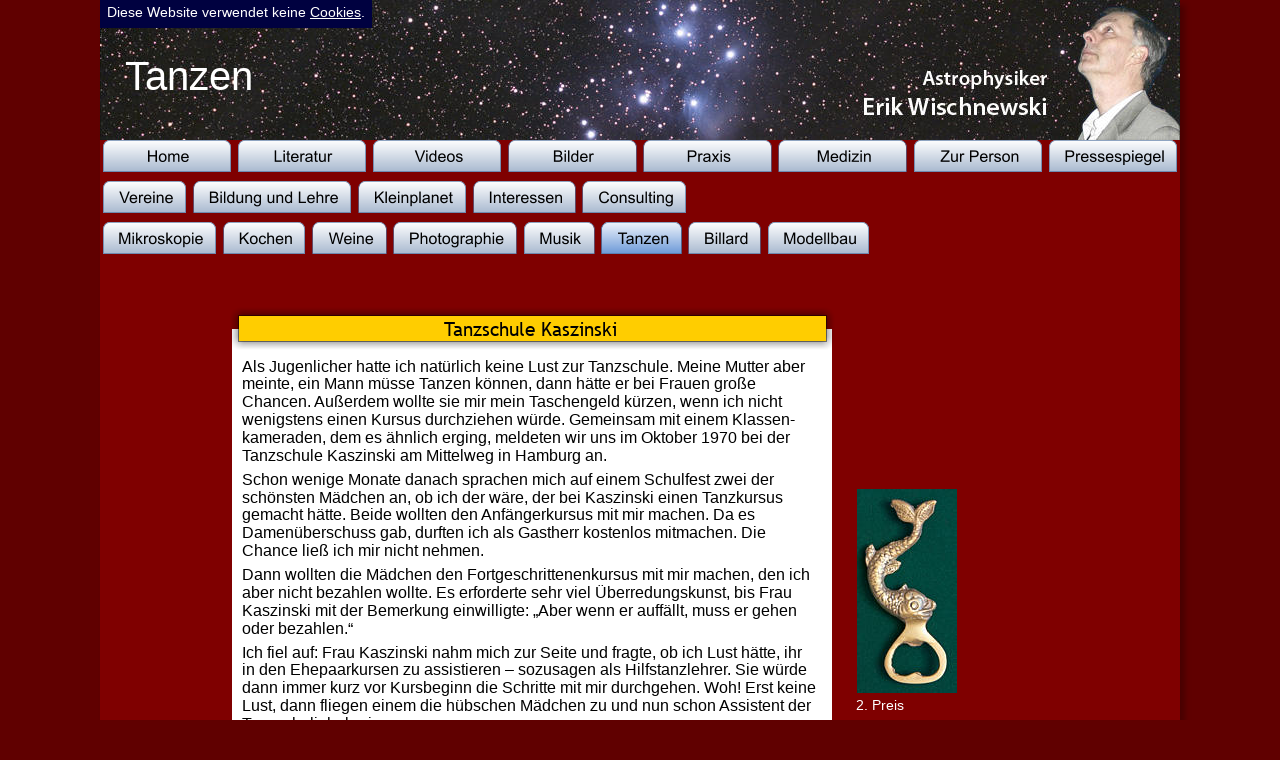

--- FILE ---
content_type: text/html
request_url: http://astronomie-buch.de/tanzen.htm
body_size: 8505
content:
<!DOCTYPE html>
<html lang="de">
<head>
 <meta http-equiv="X-UA-Compatible" content="IE=EDGE"/>
 <meta charset="utf-8"/>
 <meta name="Generator" content="Xara HTML filter v.9.7.0.65"/>
 <meta name="XAR Files" content="index_htm_files/xr_files.txt"/>
 <title>Tanzen</title>
 <meta name="viewport" content="width=device-width, initial-scale=1" />
 <meta name="keywords" content="tanzen, standardtänze. tanzschule, kaszinski, turniere, hilfstanzlehrer, meisterschaft, mentales tanzen, club ceronne, tc roland bad bramstedt, thomas heitmann, klaus gundlach"/>
 <meta name="description" content="Das Tanzen gehört seit der 10. Klasse zum Leben von Dr. Erik Wischnewski wie die Butter aufs Brot. Zuerst alle Tänze querbeet in der Tanzschule , dann Turniere nur noch in den Standardtänzen."/>
 <link rel="stylesheet" href="index_htm_files/xr_fonts.css"/>
 <script><!--
 if(navigator.userAgent.indexOf('MSIE')!=-1 || navigator.userAgent.indexOf('Trident')!=-1){ document.write('<link rel="stylesheet" href="index_htm_files/xr_fontsie.css"/>');} 
 if(navigator.userAgent.indexOf('Android')!=-1){ document.write('<link rel="stylesheet" href="index_htm_files/xr_fontsrep.css"/>');} 
--></script>
 <script>document.documentElement.className="xr_bgh56";</script>
 <link rel="stylesheet" href="index_htm_files/xr_main.css"/>
 <link rel="stylesheet" href="index_htm_files/custom_styles.css"/>
 <link rel="stylesheet" href="index_htm_files/xr_text.css"/>
 <link rel="shortcut icon" type="image/ico" href="index_htm_files/favicon.ico"/>
 <link rel="icon" type="image/ico" href="index_htm_files/favicon.ico"/>
 <meta name="msapplication-TileImage" content="index_htm_files/tileicon.png"/>
 <link rel="apple-touch-icon" href="index_htm_files/tileicon.png"/>
 <script src="index_htm_files/roe.js"></script>
 <script src="index_htm_files/replaceMobileFonts.js"></script>
 <link rel="stylesheet" href="index_htm_files/ani.css"/>
 <style>
  #xr_xr {top:0px;}
 </style>
 

</head>
<body class="xr_bgb56">
<div class="xr_ap" id="xr_xr" style="width: 1080px; height: 2496px; left:50%; margin-left: -540px; text-align: left; top:0px;">
 <script>var xr_xr=document.getElementById("xr_xr")</script>
<div id="xr_td" class="xr_td">
<div class="xr_ap xr_pp">
 <!--[if lt IE 9]>
 <img class="xr_ap" src="index_htm_files/37443.png" alt="" title="" style="left:-2px;top:-2px;width:1094px;height:2510px;"/>
 <![endif]-->
 <span class="xr_ar" style="left:0px;top:0px;width:1080px;height:2496px; box-shadow: 5px 5px 6px rgba(0,0,0,0.25); background-color: #7F0000;"></span>
</div>
<div id="xr_xrc57" class="xr_ap xr_xri_ xr_xrc" style="width: 1080px; height: 2496px; overflow:hidden;">
<div class="xr_group">
 <img class="xr_ap" src="index_htm_files/22009.jpg" alt="" title="" style="left:0px;top:0px;width:1080px;height:140px;"/>
</div>
 <div class="xr_txt Seitentitel xr_s0" style="position: absolute; left:25px; top:90px; width:587px; height:10px;">
  <span class="xr_tl Seitentitel xr_s0" style="top: -36.21px;">Tanzen</span>
 </div>
<div class="xr_group">
 <div class="xr_txt Normaltext_wei-195-159_14 xr_s1" style="position: absolute; left:17px; top:2432px; width:509px; height:10px;">
  <span class="xr_tl Normaltext_wei-195-159_14 xr_s1" style="top: -13.58px;"><a href="impressum.htm" onclick="return(xr_nn());" onmousemove="xr_mo(this,0)" ><span class="Normaltext_wei-195-159_14 xr_s2" style="">Impressum</span></a>: Verantwortlich im Sinne des §5 TMG ist Dr. Erik Wischnewski.</span>
 </div>
</div>
<div class="xr_group">
 <img class="xr_ap" src="index_htm_files/40753.jpg" alt="Kontakt: proab@t-online.de Letzte Aktualisierung: 12.01.2026" title="" style="left:837px;top:2399px;width:229px;height:42px;"/>
</div>
<div class="xr_group">
 <div class="xr_txt Normaltext_wei-195-159_14 xr_s1" style="position: absolute; left:17px; top:2412px; width:811px; height:10px;">
  <span class="xr_tl Normaltext_wei-195-159_14 xr_s1" style="top: -13.58px;">Diese Website verwendet selbst keine <a href="impressum.htm" onclick="return(xr_nn());" onmousemove="xr_mo(this,0)" ><span class="Normaltext_wei-195-159_14 xr_s2" style="">Cookies</span></a>. Durch Nutzung der Website akzeptieren Sie die <a href="datenschutz.htm" onclick="return(xr_nn());" onmousemove="xr_mo(this,0)" ><span class="Normaltext_wei-195-159_14 xr_s2" style="">Datenschutzerklärung</span></a>.</span>
 </div>
</div>
<div class="xr_group">
 <img class="xr_ap" src="index_htm_files/22410.png" alt="" title="" style="left:-1px;top:2390px;width:1083px;height:3px;"/>
</div>
<div class="xr_group">
 <span class="xr_ar" style="left:0px;top:-1px;width:272px;height:29px; background-color: #000140;"></span>
</div>
<div class="xr_group">
 <div class="xr_txt Normaltext_wei-195-159_14 xr_s7" style="position: absolute; left:7px; top:17px; width:270px; height:10px;">
  <span class="xr_tl Normaltext_wei-195-159_14 xr_s7" style="top: -12.67px;">Diese Website verwendet keine <a href="impressum.htm" onclick="return(xr_nn());" onmousemove="xr_mo(this,0)" ><span class="Normaltext_wei-195-159_14 xr_s8" style="">Cookies</span></a>.</span>
 </div>
</div>
 <img class="xr_ap" src="index_htm_files/32156.jpg" alt="" title="" style="left:757px;top:956px;width:159px;height:250px;"/>
 <span class="xr_ar" style="left:132px;top:329px;width:600px;height:569px; background-color: #FFFFFF;"></span>
 <img class="xr_ap" src="index_htm_files/28380.png" alt="" title="" style="left:121px;top:298px;width:623px;height:61px;"/>
 <div class="xr_txt Absatztitel xr_s3" style="position: absolute; left:139px; top:335px; width:583px; height:10px;">
  <span class="xr_tc Absatztitel xr_s3" style="left: 196.19px; top: -17.84px; width: 191px;">Tanzschule Kaszinski</span>
 </div>
 <div class="xr_txt Normal_text xr_s4" style="position: absolute; left:142px; top:372px; width:581px; height:10px;">
  <span class="xr_tl Normal_text xr_s4" style="top: -14.48px;">Als Jugenlicher hatte ich natürlich keine Lust zur Tanzschule. Meine Mutter aber </span>
  <span class="xr_tl Normal_text xr_s4" style="top: 3.39px;">meinte, ein Mann müsse Tanzen können, dann hätte er bei Frauen große </span>
  <span class="xr_tl Normal_text xr_s4" style="top: 21.26px;">Chancen. Außerdem wollte sie mir mein Taschengeld kürzen, wenn ich nicht </span>
  <span class="xr_tl Normal_text xr_s4" style="top: 39.14px;">wenigstens einen Kursus durchziehen würde. Gemeinsam mit einem Klassen-</span>
  <span class="xr_tl Normal_text xr_s4" style="top: 57.01px;">kameraden, dem es ähnlich erging, meldeten wir uns im Oktober 1970 bei der </span>
  <span class="xr_tl Normal_text xr_s4" style="top: 74.88px;">Tanzschule Kaszinski am Mittelweg in Hamburg an.</span>
  <span class="xr_tl Normal_text xr_s4" style="top: 98.76px;">Schon wenige Monate danach sprachen mich auf einem Schulfest zwei der </span>
  <span class="xr_tl Normal_text xr_s4" style="top: 116.63px;">schönsten Mädchen an, ob ich der wäre, der bei Kaszinski einen Tanzkursus </span>
  <span class="xr_tl Normal_text xr_s4" style="top: 134.5px;">gemacht hätte. Beide wollten den Anfängerkursus mit mir machen. Da es </span>
  <span class="xr_tl Normal_text xr_s4" style="top: 152.38px;">Damenüberschuss gab, durften ich als Gastherr kostenlos mitmachen. Die </span>
  <span class="xr_tl Normal_text xr_s4" style="top: 170.25px;">Chance ließ ich mir nicht nehmen.</span>
  <span class="xr_tl Normal_text xr_s4" style="top: 194.12px;">Dann wollten die Mädchen den Fortgeschrittenenkursus mit mir machen, den ich </span>
  <span class="xr_tl Normal_text xr_s4" style="top: 212px;">aber nicht bezahlen wollte. Es erforderte sehr viel Überredungskunst, bis Frau </span>
  <span class="xr_tl Normal_text xr_s4" style="top: 229.87px;">Kaszinski mit der Bemerkung einwilligte: „Aber wenn er auffällt, muss er gehen </span>
  <span class="xr_tl Normal_text xr_s4" style="top: 247.74px;">oder bezahlen.“ </span>
  <span class="xr_tl Normal_text xr_s4" style="top: 271.62px;">Ich fiel auf: Frau Kaszinski nahm mich zur Seite und fragte, ob ich Lust hätte, ihr </span>
  <span class="xr_tl Normal_text xr_s4" style="top: 289.49px;">in den Ehepaarkursen zu assistieren – sozusagen als Hilfstanzlehrer. Sie würde </span>
  <span class="xr_tl Normal_text xr_s4" style="top: 307.36px;">dann immer kurz vor Kursbeginn die Schritte mit mir durchgehen. Woh! Erst keine </span>
  <span class="xr_tl Normal_text xr_s4" style="top: 325.24px;">Lust, dann fliegen einem die hübschen Mädchen zu und nun schon Assistent der </span>
  <span class="xr_tl Normal_text xr_s4" style="top: 343.11px;">Tanzschulinhaberin.</span>
  <span class="xr_tl Normal_text xr_s4" style="top: 366.98px;">1971 erhielt ich dann das Welt-Tanzabzeichen des ADTV und 1972 belegte ich </span>
  <span class="xr_tl Normal_text xr_s4" style="top: 384.86px;">den 2. Platz beim Anfängerturnier der Tanzschule. Der fand auf dem Abtanzball </span>
  <span class="xr_tl Normal_text xr_s4" style="top: 402.73px;">auf großer Bühne statt. Ich diente als Tanzpartner für ein mir bis dahin </span>
  <span class="xr_tl Normal_text xr_s4" style="top: 420.6px;">unbekanntes, sehr nettes Mädchen, dass gerne teilnehmen wollte, aber keinen </span>
  <span class="xr_tl Normal_text xr_s4" style="top: 438.48px;">Herren hatte.</span>
  <span class="xr_tl Normal_text xr_s4" style="top: 462.35px;">1973 folgten die Deutschen Tanzabzeichen des ADTV in Bronze und Silber, 1974 </span>
  <span class="xr_tl Normal_text xr_s4" style="top: 480.22px;">Gold und Goldstar. In allen Fällen diente ich als Tanzpartner für prüfungswillige </span>
  <span class="xr_tl Normal_text xr_s4" style="top: 498.1px;">Damen und musste deshalb selbst die Prüfung ablegen.</span>
 </div>
 <span class="xr_ar" style="left:132px;top:956px;width:600px;height:855px; background-color: #FFFFFF;"></span>
 <img class="xr_ap" src="index_htm_files/28381.png" alt="" title="" style="left:121px;top:923px;width:624px;height:60px;"/>
 <div class="xr_txt Absatztitel xr_s3" style="position: absolute; left:139px; top:960px; width:588px; height:10px;">
  <span class="xr_tc Absatztitel xr_s3" style="left: 229.56px; top: -17.84px; width: 129px;">Turniertanzen</span>
 </div>
 <div class="xr_txt Normal_text xr_s4" style="position: absolute; left:141px; top:992px; width:581px; height:10px;">
  <span class="xr_tl Normal_text xr_s4" style="top: -14.48px;">In der Tanzschule lernte ich eine turnierwillige Dame kennen, wir traten dem Club </span>
  <span class="xr_tl Normal_text xr_s4" style="top: 3.39px;">Cerónne im ETV Hamburg bei, absolvierten dort 1986 das Deutsche </span>
  <span class="xr_tl Normal_text xr_s4" style="top: 21.26px;">Tanzsportabzeichen in Silber (DTSV) und gewannen im gleichen Jahr den kleinen </span>
  <span class="xr_tl Normal_text xr_s4" style="top: 39.14px;">Charlie-Pokal Vereins.</span>
  <span class="xr_tl Normal_text xr_s4" style="top: 63.01px;">Parallel übten wir weiterhin in der Tanzschule im Rahmen des Tanztees, der jeden </span>
  <span class="xr_tl Normal_text xr_s4" style="top: 80.88px;">Sonntag stattfand. Dort lernte ich meine nächste Tanzpartnerin kennen. Mit der </span>
  <span class="xr_tl Normal_text xr_s4" style="top: 98.76px;">Tanzschule verbunden war der Verein <span class="Normal_text xr_s5" style="">Harvestehuder Casino</span>, für den ich ab </span>
  <span class="xr_tl Normal_text xr_s4" style="top: 116.63px;">Oktober 1986 die ersten Turniere in der Klasse E-Standard bestritt (Trainer: </span>
  <span class="xr_tl Normal_text xr_s4" style="top: 134.5px;">Norbert Kohl).</span>
  <span class="xr_tl Normal_text xr_s4" style="top: 158.38px;">Die Räume in der Tanzschule waren schließlich für Turniertanzen langfristig zu </span>
  <span class="xr_tl Normal_text xr_s4" style="top: 176.25px;">klein und wir wechselten 1987 zum befreundeten <span class="Normal_text xr_s5" style="">TC Rotherbaum Hamburg</span>, wo </span>
  <span class="xr_tl Normal_text xr_s4" style="top: 194.12px;">wir bei Klaus und Gitta Gundlach trainierten und schon nach zwei Wochen das </span>
  <span class="xr_tl Normal_text xr_s4" style="top: 212px;">Turnier Sen.D/I-Standard in Berlin gewonnen haben. 1988 wurden wir Sieger im </span>
  <span class="xr_tl Normal_text xr_s4" style="top: 229.87px;">Mannschaftswettkampf gegen den <span class="Normal_text xr_s5" style="">TSC Rhein Lahn Royal Lahnstein</span>. In </span>
  <span class="xr_tl Normal_text xr_s4" style="top: 247.74px;">demselben Jahr konnten wir das Turnier Sen.D/I-Standard in Oldenburg </span>
  <span class="xr_tl Normal_text xr_s4" style="top: 265.62px;">gewinnen und sind in die Klasse Sen.C/I aufgestiegen.</span>
  <span class="xr_tl Normal_text xr_s4" style="top: 289.49px;">Mit meiner neuen Tanzpartnerin aus Kiel begann ein effektives Training mit </span>
  <span class="xr_tl Normal_text xr_s4" style="top: 307.36px;">gegenseitiger Unterstützung. Wir trainierten fortan im Wechsel bei Klaus </span>
  <span class="xr_tl Normal_text xr_s4" style="top: 325.24px;">Gundlach und Ursula Bruske im <span class="Normal_text xr_s5" style="">TC Roland Bad Bramstedt</span>. Für zusätzliches </span>
  <span class="xr_tl Normal_text xr_s4" style="top: 343.11px;">freies Training trat ich dem <span class="Normal_text xr_s5" style="">Grün-Weiß-Club Kiel</span> bei. Durch den örtlichen Abstand </span>
  <span class="xr_tl Normal_text xr_s4" style="top: 360.98px;">von knapp 70 km und durch meine freiberufliche Tätigkeit war leider die </span>
  <span class="xr_tl Normal_text xr_s4" style="top: 378.86px;">Kontinuität nicht gegeben, um mehr als zwei Siege und zwei Vize-Landesmeister </span>
  <span class="xr_tl Normal_text xr_s4" style="top: 396.73px;">zu erreichen. Ansonsten waren wir die ewigen Zweiten und manchmal auch </span>
  <span class="xr_tl Normal_text xr_s4" style="top: 414.6px;">Dritten.</span>
  <span class="xr_tl Normal_text xr_s4" style="top: 438.48px;">   1990  Sieger Sen.C/I-Standard in Kronshagen</span>
  <span class="xr_tl Normal_text xr_s4" style="top: 456.35px;">   1991  Vize-Landesmeister Schleswig-Holstein, Sen.C/I-Standard</span>
  <span class="xr_tl Normal_text xr_s4" style="top: 474.22px;">   1992  Sieger Sen.B/I-Standard in Oldenburg</span>
  <span class="xr_tl Normal_text xr_s4" style="top: 492.1px;">   1993  Vize-Landesmeister Schleswig-Holstein, Sen.B/I-Standard</span>
  <span class="xr_tl Normal_text xr_s4" style="top: 515.97px;">Zwischendurch erhielt ich 1991 noch das Deutsche Tanzturnierabzeichen des </span>
  <span class="xr_tl Normal_text xr_s4" style="top: 533.84px;">DTV in Bronze.</span>
  <span class="xr_tl Normal_text xr_s4" style="top: 557.72px;">Herr Gundlach ermöglichte uns mehrmals Sondertraining bei Weltmeistern, wie </span>
  <span class="xr_tl Normal_text xr_s4" style="top: 575.59px;">zum Beispiel dem Bundestrainer Wolfgang Opitz oder Weltmeistern aus England.</span>
  <span class="xr_tl Normal_text xr_s4" style="top: 599.46px;">Aus der Erfahrung dieser Zeit ging auch ein Fachartikel über das ›Mentale </span>
  <span class="xr_tl Normal_text xr_s4" style="top: 617.34px;">Tanzen‹ hervor, der in der Fachzeitschrift TANZEN publiziert wurde.</span>
  <span class="xr_tl Normal_text xr_s4" style="top: 641.21px;">1991 gab es einen Wechsel zum näher gelegenen Verein <span class="Normal_text xr_s5" style="">1. SC Norderstedt</span> </span>
  <span class="xr_tl Normal_text xr_s4" style="top: 659.08px;">(Trainer: Michael Joka), was mit einer neuen Tanzpartnerin verbunden war. </span>
  <span class="xr_tl Normal_text xr_s4" style="top: 676.96px;">Wegen fehlender Paarharmonie beim Tanzen endete dieses kurze Intermezzo </span>
  <span class="xr_tl Normal_text xr_s4" style="top: 694.83px;">bereits nach dem ersten Turnier.</span>
  <span class="xr_tl Normal_text xr_s4" style="top: 718.7px;">Da auch meine frühere Tanzpartnerin aus Kiel gerade ohne Tanzpartner war, </span>
  <span class="xr_tl Normal_text xr_s4" style="top: 736.58px;">schwebten wir vorübergehend wieder gemeinsam über das Tanzparkett. Ein Jahr </span>
  <span class="xr_tl Normal_text xr_s4" style="top: 754.45px;">später konnte ich mit einer neuen Tanzpartnerin im ersten und wegen eines </span>
  <span class="xr_tl Normal_text xr_s4" style="top: 772.32px;">Sportunfalls leider auch einzigen Turnier einen guten 4. Platz erreichen. Dies war </span>
  <span class="xr_tl Normal_text xr_s4" style="top: 790.2px;">im September 1993 auch mein absolut letztes Turnier.</span>
 </div>
 <span class="xr_ar" style="left:132px;top:1871px;width:600px;height:412px; background-color: #FFFFFF;"></span>
 <img class="xr_ap" src="index_htm_files/28382.png" alt="" title="" style="left:120px;top:1840px;width:624px;height:61px;"/>
 <div class="xr_txt Absatztitel xr_s3" style="position: absolute; left:137px; top:1877px; width:589px; height:10px;">
  <span class="xr_tc Absatztitel xr_s3" style="left: 202.52px; top: -17.84px; width: 184px;">Die Post-Turnierzeit</span>
 </div>
 <div class="xr_txt Normal_text xr_s4" style="position: absolute; left:147px; top:1913px; width:574px; height:10px;">
  <span class="xr_tl Normal_text xr_s4" style="top: -14.48px;">Durch meine freiberuflichen Tätigkeiten war ich während der Woche ständig </span>
  <span class="xr_tl Normal_text xr_s4" style="top: 3.39px;">irgendwo in Deutschland. Am Wochenende hatte ich dann zuhause derart viel zu </span>
  <span class="xr_tl Normal_text xr_s4" style="top: 21.26px;">tun, dass nicht einmal dann Training möglich war. Dennoch versuchte ich In der </span>
  <span class="xr_tl Normal_text xr_s4" style="top: 39.14px;">auftragslosen Zeit wieder in den Turniersport zurückzufinden. So war ich einige </span>
  <span class="xr_tl Normal_text xr_s4" style="top: 57.01px;">Wochen Gast im <span class="Normal_text xr_s5" style="">Alster-Möve-Club</span> und trainierte bei Kerstin Jörgens, die darauf </span>
  <span class="xr_tl Normal_text xr_s4" style="top: 74.88px;">bestand, dass wir in der S-Klasse trainieren. Auch im TC Hanseatic Lübeck </span>
  <span class="xr_tl Normal_text xr_s4" style="top: 92.76px;">durfte ich einige Wochen bei Asis Khadjeh-Nouri trainieren. Hier war allerdings </span>
  <span class="xr_tl Normal_text xr_s4" style="top: 110.63px;">die Fahrzeit nach Lübeck im Feierabendverkehr das KO-Kriterium. Eine </span>
  <span class="xr_tl Normal_text xr_s4" style="top: 128.5px;">angenehme Mitgliedschaft verbrachte ich noch im <span class="Normal_text xr_s5" style="">TTC Atlantic Hamburg</span>, wo ich </span>
  <span class="xr_tl Normal_text xr_s4" style="top: 146.38px;">mit verschiedenen Damen unter der Leitung von Thomas (und später Christine) </span>
  <span class="xr_tl Normal_text xr_s4" style="top: 164.25px;">Heitmann trainieren durfte.</span>
  <span class="xr_tl Normal_text xr_s4" style="top: 188.12px;">Schließlich lernte ich meine jetzige Frau kennen und ich entschloss mich zum </span>
  <span class="xr_tl Normal_text xr_s4" style="top: 206px;">Motto: Wenn Tanzen, dann entweder mit ihr oder gar nicht. So versuchten wir es </span>
  <span class="xr_tl Normal_text xr_s4" style="top: 223.87px;">unter mehreren Trainern im <span class="Normal_text xr_s5" style="">TSC Nord Rellingen</span>, in der <span class="Normal_text xr_s5" style="">TSA der Hamburger </span></span>
  <span class="xr_tl Normal_text xr_s24" style="top: 241.74px;"><span class="Normal_text xr_s5" style="">Turner</span><span class="Normal_text xr_s5" style="">schaft von 1816</span><span class="Normal_text xr_s4" style="">, dem </span><span class="Normal_text xr_s5" style="">Imperial Club Hamburg</span><span class="Normal_text xr_s4" style=""> und schließlich vor Ort in </span></span>
  <span class="xr_tl Normal_text xr_s4" style="top: 259.62px;">der Tanzsparte des <span class="Normal_text xr_s5" style="">SV Henstedt-Ulzburg</span>. Da in einem Tanzkreis leider auch </span>
  <span class="xr_tl Normal_text xr_s4" style="top: 277.49px;">Latein- und Modetänze getanzt werden, zu denen wir beide überhaupt meine </span>
  <span class="xr_tl Normal_text xr_s4" style="top: 295.36px;">Lust hatten, habe ich mich 2015 entschlossen, die Tanzschuhe an den Nagel zu </span>
  <span class="xr_tl Normal_text xr_s4" style="top: 313.24px;">hängen.</span>
  <span class="xr_tc Normal_text xr_s4" style="left: 108.25px; top: 337.11px; width: 358px;">Das war mein letzter Walzer (The Last Waltz).</span>
 </div>
 <a href="index_htm_files/Mentales%20Tanzen.pdf" target="_blank" onclick="return(xr_nn());">
  <img class="xr_ap" src="index_htm_files/28383.jpg" alt="" title="" onmousemove="xr_mo(this,0,event)" style="left:757px;top:1872px;width:130px;height:175px;"/>
 </a>
 <img class="xr_ap" src="index_htm_files/32162.jpg" alt="" title="" style="left:757px;top:740px;width:270px;height:158px;"/>
 <img class="xr_ap" src="index_htm_files/32163.jpg" alt="" title="" style="left:757px;top:1471px;width:130px;height:136px;"/>
 <img class="xr_ap" src="index_htm_files/32164.jpg" alt="" title="" style="left:757px;top:1225px;width:125px;height:104px;"/>
 <img class="xr_ap" src="index_htm_files/32165.jpg" alt="" title="" style="left:757px;top:1629px;width:150px;height:182px;"/>
 <img class="xr_ap" src="index_htm_files/32166.jpg" alt="" title="" style="left:757px;top:489px;width:100px;height:204px;"/>
 <div class="xr_txt Normaltext_wei-195-159_14 xr_s7" style="position: absolute; left:926px; top:735px; width:85px; height:10px;">
  <span class="xr_tl Normaltext_wei-195-159_14 xr_s7" style="top: -12.67px;">ADTV-Nadeln</span>
 </div>
 <div class="xr_txt Normaltext_wei-195-159_14 xr_s7" style="position: absolute; left:756px; top:710px; width:47px; height:10px;">
  <span class="xr_tl Normaltext_wei-195-159_14 xr_s7" style="top: -12.67px;">2. Preis</span>
 </div>
 <div id="xr_xo0" class="xr_ap" style="left:0; top:0; width:1080px; height:100px; visibility:hidden; z-index:3;">
 <a href="" onclick="return(false);" onmousedown="xr_ppir(this);">
 </a>
 </div>
 <div id="xr_xd0"></div>
</div>
<div class="xr_xpos" style="position:absolute; left: 16px; top: 2461px; width:1041px; height:25px;">
<div id="xr_nb769" class="xr_ar">
 <div class="xr_ar xr_nb0">
 <a href="index.htm" onclick="return(xr_nn());">
  <img class="xr_ap" src="index_htm_files/35003.png" alt="Startseite" title="" onmousemove="xr_mo(this,0,event)" style="left:0px;top:0px;width:75px;height:25px;"/>
  <img class="xr_ap xr_ro xr_ro0 xr_tt3" src="index_htm_files/35032.png" alt="Startseite" title="" onmousemove="xr_mo(this,0)" style="left:0px;top:0px;width:75px;height:25px;"/>
 </a>
 </div>
 <div class="xr_ar xr_nb0">
 <a href="literatur.htm" target="_self" onclick="return(xr_nn());">
  <img class="xr_ap" src="index_htm_files/35004.png" alt="Literatur" title="" onmousemove="xr_mo(this,0,event)" style="left:83px;top:0px;width:69px;height:25px;"/>
  <img class="xr_ap xr_ro xr_ro0 xr_tt3" src="index_htm_files/35033.png" alt="Literatur" title="" onmousemove="xr_mo(this,0)" style="left:83px;top:0px;width:69px;height:25px;"/>
 </a>
 </div>
 <div class="xr_ar xr_nb0">
 <a href="astronomiebuch.htm" target="_self" onclick="return(xr_nn());">
  <img class="xr_ap" src="index_htm_files/40452.png" alt="Das dicke Kompendium" title="" onmousemove="xr_mo(this,0,event)" style="left:160px;top:0px;width:150px;height:25px;"/>
  <img class="xr_ap xr_ro xr_ro0 xr_tt3" src="index_htm_files/40463.png" alt="Das dicke Kompendium" title="" onmousemove="xr_mo(this,0)" style="left:160px;top:0px;width:150px;height:25px;"/>
 </a>
 </div>
 <div class="xr_ar xr_nb0">
 <a href="pixinsightbuch.htm" target="_self" onclick="return(xr_nn());">
  <img class="xr_ap" src="index_htm_files/40453.png" alt="PixInsight" title="" onmousemove="xr_mo(this,0,event)" style="left:318px;top:0px;width:76px;height:25px;"/>
  <img class="xr_ap xr_ro xr_ro0 xr_tt3" src="index_htm_files/40464.png" alt="PixInsight" title="" onmousemove="xr_mo(this,0)" style="left:318px;top:0px;width:76px;height:25px;"/>
 </a>
 </div>
 <div class="xr_ar xr_nb0">
 <a href="videos.htm" target="_self" onclick="return(xr_nn());">
  <img class="xr_ap" src="index_htm_files/40476.png" alt="Youtube-Videos" title="" onmousemove="xr_mo(this,0,event)" style="left:402px;top:0px;width:109px;height:25px;"/>
  <img class="xr_ap xr_ro xr_ro0 xr_tt3" src="index_htm_files/40484.png" alt="Youtube-Videos" title="" onmousemove="xr_mo(this,0)" style="left:402px;top:0px;width:109px;height:25px;"/>
 </a>
 </div>
 <div class="xr_ar xr_nb0">
 <a href="bilder.htm" target="_self" onclick="return(xr_nn());">
  <img class="xr_ap" src="index_htm_files/40477.png" alt="Astrobilder" title="" onmousemove="xr_mo(this,0,event)" style="left:519px;top:0px;width:83px;height:25px;"/>
  <img class="xr_ap xr_ro xr_ro0 xr_tt3" src="index_htm_files/40485.png" alt="Astrobilder" title="" onmousemove="xr_mo(this,0)" style="left:519px;top:0px;width:83px;height:25px;"/>
 </a>
 </div>
 <div class="xr_ar xr_nb0">
 <a href="praxis.htm" target="_self" onclick="return(xr_nn());">
  <img class="xr_ap" src="index_htm_files/40478.png" alt="Praxis" title="" onmousemove="xr_mo(this,0,event)" style="left:610px;top:0px;width:58px;height:25px;"/>
  <img class="xr_ap xr_ro xr_ro0 xr_tt3" src="index_htm_files/40486.png" alt="Praxis" title="" onmousemove="xr_mo(this,0)" style="left:610px;top:0px;width:58px;height:25px;"/>
 </a>
 </div>
 <div class="xr_ar xr_nb0">
 <a href="pressespiegel.htm" target="_self" onclick="return(xr_nn());">
  <img class="xr_ap" src="index_htm_files/40479.png" alt="Pressespiegel" title="" onmousemove="xr_mo(this,0,event)" style="left:676px;top:0px;width:99px;height:25px;"/>
  <img class="xr_ap xr_ro xr_ro0 xr_tt3" src="index_htm_files/40487.png" alt="Pressespiegel" title="" onmousemove="xr_mo(this,0)" style="left:676px;top:0px;width:99px;height:25px;"/>
 </a>
 </div>
 <div class="xr_ar xr_nb0">
 <a href="impressum.htm" target="_self" onclick="return(xr_nn());">
  <img class="xr_ap" src="index_htm_files/40480.png" alt="Impressum" title="" onmousemove="xr_mo(this,0,event)" style="left:783px;top:0px;width:82px;height:25px;"/>
  <img class="xr_ap xr_ro xr_ro0 xr_tt3" src="index_htm_files/40488.png" alt="Impressum" title="" onmousemove="xr_mo(this,0)" style="left:783px;top:0px;width:82px;height:25px;"/>
 </a>
 </div>
 <div class="xr_ar xr_nb0">
 <a href="datenschutz.htm" target="_self" onclick="return(xr_nn());">
  <img class="xr_ap" src="index_htm_files/40481.png" alt="Datenschutz" title="" onmousemove="xr_mo(this,0,event)" style="left:873px;top:0px;width:91px;height:25px;"/>
  <img class="xr_ap xr_ro xr_ro0 xr_tt3" src="index_htm_files/40489.png" alt="Datenschutz" title="" onmousemove="xr_mo(this,0)" style="left:873px;top:0px;width:91px;height:25px;"/>
 </a>
 </div>
 <div class="xr_ar xr_nb0">
 <a href="sitemap.htm" target="_self" onclick="return(xr_nn());">
  <img class="xr_ap" src="index_htm_files/40482.png" alt="Sitemap" title="" onmousemove="xr_mo(this,0,event)" style="left:972px;top:0px;width:69px;height:25px;"/>
  <img class="xr_ap xr_ro xr_ro0 xr_tt3" src="index_htm_files/40490.png" alt="Sitemap" title="" onmousemove="xr_mo(this,0)" style="left:972px;top:0px;width:69px;height:25px;"/>
 </a>
 </div>
</div>
</div>
<div class="xr_xpos" style="position:absolute; left: 2px; top: 140px; width:1076px; height:33px;">
<div id="xr_nb771" class="xr_ar">
 <div class="xr_ar xr_nb0">
 <a href="index.htm" target="_self" onclick="return(xr_nn());">
  <img class="xr_ap" src="index_htm_files/27237.png" alt="Home" title="" onmousemove="xr_mo(this,0,event)" style="left:0px;top:0px;width:129px;height:33px;"/>
  <img class="xr_ap xr_ro xr_ro0 xr_tt3" src="index_htm_files/27279.png" alt="Home" title="" onmousemove="xr_mo(this,0)" style="left:0px;top:0px;width:129px;height:33px;"/>
 </a>
 </div>
 <div class="xr_ar xr_nb0">
 <a href="literatur.htm" target="_self" onclick="return(xr_nn());">
  <img class="xr_ap" src="index_htm_files/27238.png" alt="Literatur" title="" onmousemove="xr_mo(this,0,event)" style="left:135px;top:0px;width:129px;height:33px;"/>
  <img class="xr_ap xr_ro xr_ro0 xr_tt3" src="index_htm_files/27280.png" alt="Literatur" title="" onmousemove="xr_mo(this,0)" style="left:135px;top:0px;width:129px;height:33px;"/>
 </a>
 </div>
 <div class="xr_ar xr_nb0">
 <a href="videos.htm" target="_self" onclick="return(xr_nn());">
  <img class="xr_ap" src="index_htm_files/27239.png" alt="Videos" title="" onmousemove="xr_mo(this,0,event)" style="left:271px;top:0px;width:129px;height:33px;"/>
  <img class="xr_ap xr_ro xr_ro0 xr_tt3" src="index_htm_files/27281.png" alt="Videos" title="" onmousemove="xr_mo(this,0)" style="left:271px;top:0px;width:129px;height:33px;"/>
 </a>
 </div>
 <div class="xr_ar xr_nb0">
 <a href="bilder.htm" target="_self" onclick="return(xr_nn());">
  <img class="xr_ap" src="index_htm_files/27240.png" alt="Bilder" title="" onmousemove="xr_mo(this,0,event)" style="left:406px;top:0px;width:129px;height:33px;"/>
  <img class="xr_ap xr_ro xr_ro0 xr_tt3" src="index_htm_files/27282.png" alt="Bilder" title="" onmousemove="xr_mo(this,0)" style="left:406px;top:0px;width:129px;height:33px;"/>
 </a>
 </div>
 <div class="xr_ar xr_nb0">
 <a href="praxis.htm" target="_self" onclick="return(xr_nn());">
  <img class="xr_ap" src="index_htm_files/27241.png" alt="Praxis" title="" onmousemove="xr_mo(this,0,event)" style="left:541px;top:0px;width:129px;height:33px;"/>
  <img class="xr_ap xr_ro xr_ro0 xr_tt3" src="index_htm_files/27283.png" alt="Praxis" title="" onmousemove="xr_mo(this,0)" style="left:541px;top:0px;width:129px;height:33px;"/>
 </a>
 </div>
 <div class="xr_ar xr_nb0">
 <a href="medizin.htm" target="_self" onclick="return(xr_nn());">
  <img class="xr_ap" src="index_htm_files/36010.png" alt="Medizin" title="" onmousemove="xr_mo(this,0,event)" style="left:676px;top:0px;width:129px;height:33px;"/>
  <img class="xr_ap xr_ro xr_ro0 xr_tt3" src="index_htm_files/36038.png" alt="Medizin" title="" onmousemove="xr_mo(this,0)" style="left:676px;top:0px;width:129px;height:33px;"/>
 </a>
 </div>
 <div class="xr_ar xr_nb0">
 <a href="zur_person.htm" target="_self" onclick="return(xr_nn());">
  <img class="xr_ap" src="index_htm_files/27243.png" alt="Zur Person" title="" onmousemove="xr_mo(this,0,event)" style="left:811px;top:0px;width:129px;height:33px;"/>
  <img class="xr_ap xr_ro xr_ro0 xr_tt3" src="index_htm_files/27285.png" alt="Zur Person" title="" onmousemove="xr_mo(this,0)" style="left:811px;top:0px;width:129px;height:33px;"/>
 </a>
 </div>
 <div class="xr_ar xr_nb0">
 <a href="pressespiegel.htm" target="_self" onclick="return(xr_nn());">
  <img class="xr_ap" src="index_htm_files/27244.png" alt="Pressespiegel" title="" onmousemove="xr_mo(this,0,event)" style="left:946px;top:0px;width:130px;height:33px;"/>
  <img class="xr_ap xr_ro xr_ro0 xr_tt3" src="index_htm_files/27286.png" alt="Pressespiegel" title="" onmousemove="xr_mo(this,0)" style="left:946px;top:0px;width:130px;height:33px;"/>
 </a>
 </div>
</div>
</div>
<div class="xr_xpos" style="position:absolute; left: 2px; top: 222px; width:768px; height:33px;">
<div id="xr_nb773" class="xr_ar">
 <div class="xr_ar xr_nb0">
 <a href="mikroskopie.htm" target="_self" onclick="return(xr_nn());">
  <img class="xr_ap" src="index_htm_files/27252.png" alt="Mikroskopie" title="" onmousemove="xr_mo(this,0,event)" style="left:0px;top:0px;width:115px;height:33px;"/>
  <img class="xr_ap xr_ro xr_ro0 xr_tt3" src="index_htm_files/27293.png" alt="Mikroskopie" title="" onmousemove="xr_mo(this,0)" style="left:0px;top:0px;width:115px;height:33px;"/>
 </a>
 </div>
 <div class="xr_ar xr_nb0">
 <a href="kochen.htm" onclick="return(xr_nn());">
  <img class="xr_ap" src="index_htm_files/27253.png" alt="Kochen" title="" onmousemove="xr_mo(this,0,event)" style="left:121px;top:0px;width:83px;height:33px;"/>
  <img class="xr_ap xr_ro xr_ro0 xr_tt3" src="index_htm_files/27294.png" alt="Kochen" title="" onmousemove="xr_mo(this,0)" style="left:121px;top:0px;width:83px;height:33px;"/>
 </a>
 </div>
 <div class="xr_ar xr_nb0">
 <a href="weine.htm" onclick="return(xr_nn());">
  <img class="xr_ap" src="index_htm_files/27254.png" alt="Weine" title="" onmousemove="xr_mo(this,0,event)" style="left:210px;top:0px;width:75px;height:33px;"/>
  <img class="xr_ap xr_ro xr_ro0 xr_tt3" src="index_htm_files/27295.png" alt="Weine" title="" onmousemove="xr_mo(this,0)" style="left:210px;top:0px;width:75px;height:33px;"/>
 </a>
 </div>
 <div class="xr_ar xr_nb0">
 <a href="photographie.htm" target="_self" onclick="return(xr_nn());">
  <img class="xr_ap" src="index_htm_files/27255.png" alt="Photographie" title="" onmousemove="xr_mo(this,0,event)" style="left:291px;top:0px;width:124px;height:33px;"/>
  <img class="xr_ap xr_ro xr_ro0 xr_tt3" src="index_htm_files/27296.png" alt="Photographie" title="" onmousemove="xr_mo(this,0)" style="left:291px;top:0px;width:124px;height:33px;"/>
 </a>
 </div>
 <div class="xr_ar xr_nb0">
 <a href="musik.htm" onclick="return(xr_nn());">
  <img class="xr_ap" src="index_htm_files/27256.png" alt="Musik" title="" onmousemove="xr_mo(this,0,event)" style="left:421px;top:0px;width:72px;height:33px;"/>
  <img class="xr_ap xr_ro xr_ro0 xr_tt3" src="index_htm_files/27297.png" alt="Musik" title="" onmousemove="xr_mo(this,0)" style="left:421px;top:0px;width:72px;height:33px;"/>
 </a>
 </div>
 <div class="xr_ar xr_nb0">
 <a href="javascript:;" onclick="return(xr_nn());">
  <img class="xr_ap" src="index_htm_files/27257.png" alt="Tanzen" title="" onmousemove="xr_mo(this,0,event)" style="left:499px;top:0px;width:81px;height:33px;"/>
  <img class="xr_ap xr_rs" src="index_htm_files/27298.png" alt="Tanzen" title="" onmousemove="xr_mo(this,0)" style="left:499px;top:0px;width:81px;height:33px;"/>
 </a>
 </div>
 <div class="xr_ar xr_nb0">
 <a href="billard.htm" onclick="return(xr_nn());">
  <img class="xr_ap" src="index_htm_files/27258.png" alt="Billard" title="" onmousemove="xr_mo(this,0,event)" style="left:586px;top:0px;width:73px;height:33px;"/>
  <img class="xr_ap xr_ro xr_ro0 xr_tt3" src="index_htm_files/27299.png" alt="Billard" title="" onmousemove="xr_mo(this,0)" style="left:586px;top:0px;width:73px;height:33px;"/>
 </a>
 </div>
 <div class="xr_ar xr_nb0">
 <a href="modellbau.htm" onclick="return(xr_nn());">
  <img class="xr_ap" src="index_htm_files/27259.png" alt="Modellbau" title="" onmousemove="xr_mo(this,0,event)" style="left:665px;top:0px;width:103px;height:33px;"/>
  <img class="xr_ap xr_ro xr_ro0 xr_tt3" src="index_htm_files/27300.png" alt="Modellbau" title="" onmousemove="xr_mo(this,0)" style="left:665px;top:0px;width:103px;height:33px;"/>
 </a>
 </div>
</div>
</div>
<div class="xr_xpos" style="position:absolute; left: 2px; top: 181px; width:585px; height:33px;">
<div id="xr_nb775" class="xr_ar">
 <div class="xr_ar xr_nb0">
 <a href="vereine.htm" target="_self" onclick="return(xr_nn());">
  <img class="xr_ap" src="index_htm_files/26791.png" alt="Vereine" title="" onmousemove="xr_mo(this,0,event)" style="left:0px;top:0px;width:85px;height:33px;"/>
  <img class="xr_ap xr_ro xr_ro0 xr_tt3" src="index_htm_files/26801.png" alt="Vereine" title="" onmousemove="xr_mo(this,0)" style="left:0px;top:0px;width:85px;height:33px;"/>
 </a>
 </div>
 <div class="xr_ar xr_nb0">
 <a href="jugendforscht.htm" target="_self" onclick="return(xr_nn());">
  <img class="xr_ap" src="index_htm_files/27247.png" alt="Bildung und Lehre" title="" onmousemove="xr_mo(this,0,event)" style="left:91px;top:0px;width:159px;height:33px;"/>
  <img class="xr_ap xr_ro xr_ro0 xr_tt3" src="index_htm_files/27288.png" alt="Bildung und Lehre" title="" onmousemove="xr_mo(this,0)" style="left:91px;top:0px;width:159px;height:33px;"/>
 </a>
 </div>
 <div class="xr_ar xr_nb0">
 <a href="kleinplanet.htm" target="_self" onclick="return(xr_nn());">
  <img class="xr_ap" src="index_htm_files/27248.png" alt="Kleinplanet" title="" onmousemove="xr_mo(this,0,event)" style="left:256px;top:0px;width:109px;height:33px;"/>
  <img class="xr_ap xr_ro xr_ro0 xr_tt3" src="index_htm_files/27289.png" alt="Kleinplanet" title="" onmousemove="xr_mo(this,0)" style="left:256px;top:0px;width:109px;height:33px;"/>
 </a>
 </div>
 <div class="xr_ar xr_nb0">
 <a href="interessen.htm" target="_self" onclick="return(xr_nn());">
  <img class="xr_ap" src="index_htm_files/27249.png" alt="Interessen" title="" onmousemove="xr_mo(this,0,event)" style="left:371px;top:0px;width:103px;height:33px;"/>
  <img class="xr_ap xr_ro xr_ro0 xr_tt3" src="index_htm_files/27290.png" alt="Interessen" title="" onmousemove="xr_mo(this,0)" style="left:371px;top:0px;width:103px;height:33px;"/>
 </a>
 </div>
 <div class="xr_ar xr_nb0">
 <a href="consulting.htm" target="_self" onclick="return(xr_nn());">
  <img class="xr_ap" src="index_htm_files/36883.png" alt="Consulting" title="" onmousemove="xr_mo(this,0,event)" style="left:480px;top:0px;width:105px;height:33px;"/>
  <img class="xr_ap xr_ro xr_ro0 xr_tt3" src="index_htm_files/36884.png" alt="Consulting" title="" onmousemove="xr_mo(this,0)" style="left:480px;top:0px;width:105px;height:33px;"/>
 </a>
 </div>
</div>
</div>
</div>
</div>
<!--[if lt IE 7]><script src="index_htm_files/png.js"></script><![endif]-->
<!--[if IE]><script>xr_aeh()</script><![endif]--><!--[if !IE]>--><script>xr_htm();repMobFonts();window.addEventListener('load', xr_aeh, false);</script><!--<![endif]-->
</body>
</html>

--- FILE ---
content_type: text/css
request_url: http://astronomie-buch.de/index_htm_files/xr_fonts.css
body_size: 962
content:
@font-face {font-family: 'Trebuchet MS';font-weight:normal;font-style:normal;src: url("XaraWDGeneratedHTMLfont1.woff") format("woff"), url("XaraWDEmbeddedHTMLfont1.eot?") format("embedded-opentype"), local('Trebuchet MS'), local('TrebuchetMS');}
@font-face {font-family: 'Trebuchet MS';font-weight:normal;font-style:italic;src: url("XaraWDGeneratedHTMLfont2.woff") format("woff"), url("XaraWDEmbeddedHTMLfont2.eot?") format("embedded-opentype"), local('Trebuchet MS'), local('TrebuchetMS');}
@font-face {font-family: 'Trebuchet MS';font-weight:normal;font-style:italic;src: url("XaraWDGeneratedHTMLfont3.woff") format("woff"), url("XaraWDEmbeddedHTMLfont3.eot?") format("embedded-opentype"), local('Trebuchet MS'), local('TrebuchetMS');}
@font-face {font-family: 'Verdana_xr';font-weight:normal;font-style:normal;src: url("XaraWDGeneratedHTMLfont4.woff") format("woff"), url("XaraWDEmbeddedHTMLfont4.eot?") format("embedded-opentype"), local('Verdana_xr');}


--- FILE ---
content_type: text/css
request_url: http://astronomie-buch.de/index_htm_files/xr_main.css
body_size: 131204
content:
/* Site settings */
body {background-color:#ffffff;margin:0px;font-family:Arial,sans-serif;font-size:13px;font-weight:normal;font-style:normal;text-decoration:none;text-rendering:optimizeLegibility;font-feature-settings:'kern', 'liga' 0, 'clig' 0, 'calt' 0;color:#000000;letter-spacing:0em;-webkit-print-color-adjust:exact;}
a {text-decoration:none;}
a:link {color:#0000EE; cursor:pointer;}
a:visited {color:#561A8B;}
a:hover {color:#0000EE;}
a * {color:#0000EE;text-decoration:none;}
sup {font-size:0.5em; vertical-align: 0.66em;}
sub {font-size:0.5em; vertical-align: -0.1em;}
.xr_tl {position: absolute; white-space: pre; unicode-bidi:bidi-override;}
.xr_tr {position: absolute; white-space: pre; unicode-bidi:bidi-override; text-align:right;}
.xr_tc {position: absolute; white-space: pre; unicode-bidi:bidi-override; text-align:center;}
.xr_tj {position: absolute; unicode-bidi:bidi-override; text-align:justify;}
.xr_tb {position: absolute; unicode-bidi:bidi-override;}
.xr_e1 {display: inline-block; border:none; white-space:normal;}
.xr_e2 {position: absolute; display: block; border:none;}
.xr_ap {position: absolute; border:none;}
.xr_ar {position: absolute; display:block;}
.xr_ae {position: relative; border:none;}
.xr_strb {z-index: 1;}
.xr_strb .mxs-arrow, .xr_strb .mxs-navigation {visibility: hidden;}
.xr_strf {z-index: 3;}
.xr_xrc, .xr_xri_, .xr_sxri, .xr_xpos {z-index: 2;}
.xr_ro, .xr_rd, .xr_rs {z-index: 3;}
.xr_tu {unicode-bidi:bidi-override;margin-top:0px;margin-bottom:0px;}

.xr_tt0 {transition: all 0s;}
.xr_tt1 {transition: all 0.1s; transition-timing-function: ease-in;}
.xr_tt2 {transition: all 0.25s; transition-timing-function: ease-in;}
.xr_tt3 {transition: all 0.5s; transition-timing-function: ease-in;}
.xr_tt4 {transition: all 1s; transition-timing-function: ease-in;}
.xr_tt5 {transition: all 2s; transition-timing-function: ease-in;}
a:hover .xr_ro, a:active .xr_rd, .xr_nb0:hover .xr_ro{visibility:visible;opacity: 1;transform: none;}

a:active .xr_ro {opacity:0;}
.xr_ro, .xr_rd {visibility:hidden;opacity:0;}
.xr_ro0, .xr_rd0, a:active .xr_ro0 {opacity:0;}
.xr_ro1, .xr_rd1, a:active .xr_ro1 {transform:translate3d(0,-20%,0);}
.xr_ro2, .xr_rd2, a:active .xr_ro2 {transform:translate3d(20%,0,0);}
.xr_ro3, .xr_rd3, a:active .xr_ro3 {transform-origin:top; transform:scale3d(1,0.3,1);}
.xr_ro4, .xr_rd4, a:active .xr_ro4 {transform-origin:left; transform:scale3d(0.3,1,1);}
.xr_ro5, .xr_rd5, a:active .xr_ro5 {transform:rotate3d(1,0,0,180deg); -ms-transform: rotateX(180deg);}
.xr_ro6, .xr_rd6, a:active .xr_ro6 {transform:rotate3d(0,1,0,180deg); -ms-transform: rotateY(180deg);}
.xr_ro7, .xr_rd7, a:active .xr_ro7 {transform:rotate3d(0,0,1,180deg);}
.xr_ro8, .xr_rd8, a:active .xr_ro8 {transform:scale3d(0.3,0.3,1);}
.xr_ro9, .xr_rd9, a:active .xr_ro9 {transform:skew(-30deg,0) translate3d(10%,0,0);}
.xr_ro10, .xr_rd10, a:active .xr_ro10 {transform-origin:50% 500%; transform:rotate3d(0,0,1,10deg);}
.xr_ro11, .xr_rd11, a:active .xr_ro11 {transform:translate3d(0,-50%,0) scale3d(0.3,0.3,1);}
.xr_ro12, .xr_rd12, a:active .xr_ro12 {transform:translate3d(0,20%,0);}
.xr_ro13, .xr_rd13, a:active .xr_ro13 {transform:translate3d(-20%,0,0);}
.xr_stickie {z-index: 90;}
.xr_nb0 {touch-action: none;}
.xr_nb0:hover > .xr_nb2, .xr_nb1:hover > .xr_nb2 {visibility: visible; opacity: 1 !important; transform: none !important;}
.xr_nb2 {white-space: nowrap; padding:0px; margin:0px; visibility: hidden; position: absolute; z-index:101;}
.xr_nb2 li {display:block;}
.xr_nb2 li a {display:block; text-decoration:none;}
.xr_nb4 {display:block; padding:0px; margin:0px;}
.xr_nb6 {width:100%; height:2px;}
.xr_nb1 {position: relative;}
.xr_nb1:after {content: ''; position: absolute; top: 50%; right: .5em; height: 0px; width: 0px; border: 5px solid transparent; margin-top: -5px; margin-right: -3px; border-color: transparent; border-left-color: inherit;}
.xr_apb {display:block; position:absolute;}
.xr_c_Text {color:#000000;}
.xr_c_Theme_Color_1 {color:#417DD2;}
.xr_c_Light_Text {color:#FFFFFF;}
.xr_bgb0, .xr_bgc0 {background-color: #600000;}
#xr_nb1 {font-family:Arial; font-size:11px;}
#xr_nb1 li:hover > a {background-color:#666666; color:#FFFFFF;}
#xr_nb1 li a {color:#000000; background-color:#B2B2B2; padding:2px; padding-right:20px;}
#xr_nb1 li > div {background-color:#B2B2B2; padding:2px;}
#xr_nb1 .xr_nb6 {background-color:#000000;}
#xr_nb1 li {border-color:#000000;}
#xr_nb1 li:hover {border-color:#FFFFFF;}
#xr_nb1 ul {border: solid 0px #000000; background-color:#B2B2B2;}
#xr_nb1 .xr_nb2 {transition: visibility 300ms;}
#xr_nb3 {font-family:Arial; font-size:12px;}
#xr_nb3 li:hover > a {background-color:#417DD2; color:#FFFFFF;}
#xr_nb3 li a {color:#000000; background-color:#FFFFFF; padding:2px; padding-right:20px;}
#xr_nb3 li > div {background-color:#FFFFFF; padding:2px;}
#xr_nb3 .xr_nb6 {background-color:#000000;}
#xr_nb3 li {border-color:#000000;}
#xr_nb3 li:hover {border-color:#FFFFFF;}
#xr_nb3 ul {border: solid 0px #000000; background-color:#FFFFFF;}
#xr_nb3 .xr_nb2 {transition: visibility 300ms;}
.xr_bgb1, .xr_bgc1 {background-color: #600000;}
#xr_nb9 {font-family:Arial; font-size:11px;}
#xr_nb9 li:hover > a {background-color:#666666; color:#FFFFFF;}
#xr_nb9 li a {color:#000000; background-color:#B2B2B2; padding:2px; padding-right:20px;}
#xr_nb9 li > div {background-color:#B2B2B2; padding:2px;}
#xr_nb9 .xr_nb6 {background-color:#000000;}
#xr_nb9 li {border-color:#000000;}
#xr_nb9 li:hover {border-color:#FFFFFF;}
#xr_nb9 ul {border: solid 0px #000000; background-color:#B2B2B2;}
#xr_nb9 .xr_nb2 {transition: visibility 300ms;}
#xr_nb11 {font-family:Arial; font-size:12px;}
#xr_nb11 li:hover > a {background-color:#417DD2; color:#FFFFFF;}
#xr_nb11 li a {color:#000000; background-color:#FFFFFF; padding:2px; padding-right:20px;}
#xr_nb11 li > div {background-color:#FFFFFF; padding:2px;}
#xr_nb11 .xr_nb6 {background-color:#000000;}
#xr_nb11 li {border-color:#000000;}
#xr_nb11 li:hover {border-color:#FFFFFF;}
#xr_nb11 ul {border: solid 0px #000000; background-color:#FFFFFF;}
#xr_nb11 .xr_nb2 {transition: visibility 300ms;}
#xr_nb13 {font-family:Arial; font-size:12px;}
#xr_nb13 li:hover > a {background-color:#417DD2; color:#FFFFFF;}
#xr_nb13 li a {color:#000000; background-color:#FFFFFF; padding:2px; padding-right:20px;}
#xr_nb13 li > div {background-color:#FFFFFF; padding:2px;}
#xr_nb13 .xr_nb6 {background-color:#000000;}
#xr_nb13 li {border-color:#000000;}
#xr_nb13 li:hover {border-color:#FFFFFF;}
#xr_nb13 ul {border: solid 0px #000000; background-color:#FFFFFF;}
#xr_nb13 .xr_nb2 {transition: visibility 300ms;}
.xr_bgb2, .xr_bgc2 {background-color: #600000;}
#xr_nb21 {font-family:Arial; font-size:11px;}
#xr_nb21 li:hover > a {background-color:#666666; color:#FFFFFF;}
#xr_nb21 li a {color:#000000; background-color:#B2B2B2; padding:2px; padding-right:20px;}
#xr_nb21 li > div {background-color:#B2B2B2; padding:2px;}
#xr_nb21 .xr_nb6 {background-color:#000000;}
#xr_nb21 li {border-color:#000000;}
#xr_nb21 li:hover {border-color:#FFFFFF;}
#xr_nb21 ul {border: solid 0px #000000; background-color:#B2B2B2;}
#xr_nb21 .xr_nb2 {transition: visibility 300ms;}
#xr_nb23 {font-family:Arial; font-size:12px;}
#xr_nb23 li:hover > a {background-color:#417DD2; color:#FFFFFF;}
#xr_nb23 li a {color:#000000; background-color:#FFFFFF; padding:2px; padding-right:20px;}
#xr_nb23 li > div {background-color:#FFFFFF; padding:2px;}
#xr_nb23 .xr_nb6 {background-color:#000000;}
#xr_nb23 li {border-color:#000000;}
#xr_nb23 li:hover {border-color:#FFFFFF;}
#xr_nb23 ul {border: solid 0px #000000; background-color:#FFFFFF;}
#xr_nb23 .xr_nb2 {transition: visibility 300ms;}
#xr_nb25 {font-family:Arial; font-size:12px;}
#xr_nb25 li:hover > a {background-color:#417DD2; color:#FFFFFF;}
#xr_nb25 li a {color:#000000; background-color:#FFFFFF; padding:2px; padding-right:20px;}
#xr_nb25 li > div {background-color:#FFFFFF; padding:2px;}
#xr_nb25 .xr_nb6 {background-color:#000000;}
#xr_nb25 li {border-color:#000000;}
#xr_nb25 li:hover {border-color:#FFFFFF;}
#xr_nb25 ul {border: solid 0px #000000; background-color:#FFFFFF;}
#xr_nb25 .xr_nb2 {transition: visibility 300ms;}
#xr_nb27 {font-family:Arial; font-size:12px;}
#xr_nb27 li:hover > a {background-color:#417DD2; color:#FFFFFF;}
#xr_nb27 li a {color:#000000; background-color:#FFFFFF; padding:2px; padding-right:20px;}
#xr_nb27 li > div {background-color:#FFFFFF; padding:2px;}
#xr_nb27 .xr_nb6 {background-color:#000000;}
#xr_nb27 li {border-color:#000000;}
#xr_nb27 li:hover {border-color:#FFFFFF;}
#xr_nb27 ul {border: solid 0px #000000; background-color:#FFFFFF;}
#xr_nb27 .xr_nb2 {transition: visibility 300ms;}
.xr_bgb3, .xr_bgc3 {background-color: #600000;}
#xr_nb37 {font-family:Arial; font-size:11px;}
#xr_nb37 li:hover > a {background-color:#666666; color:#FFFFFF;}
#xr_nb37 li a {color:#000000; background-color:#B2B2B2; padding:2px; padding-right:20px;}
#xr_nb37 li > div {background-color:#B2B2B2; padding:2px;}
#xr_nb37 .xr_nb6 {background-color:#000000;}
#xr_nb37 li {border-color:#000000;}
#xr_nb37 li:hover {border-color:#FFFFFF;}
#xr_nb37 ul {border: solid 0px #000000; background-color:#B2B2B2;}
#xr_nb37 .xr_nb2 {transition: visibility 300ms;}
#xr_nb39 {font-family:Arial; font-size:12px;}
#xr_nb39 li:hover > a {background-color:#417DD2; color:#FFFFFF;}
#xr_nb39 li a {color:#000000; background-color:#FFFFFF; padding:2px; padding-right:20px;}
#xr_nb39 li > div {background-color:#FFFFFF; padding:2px;}
#xr_nb39 .xr_nb6 {background-color:#000000;}
#xr_nb39 li {border-color:#000000;}
#xr_nb39 li:hover {border-color:#FFFFFF;}
#xr_nb39 ul {border: solid 0px #000000; background-color:#FFFFFF;}
#xr_nb39 .xr_nb2 {transition: visibility 300ms;}
#xr_nb41 {font-family:Arial; font-size:12px;}
#xr_nb41 li:hover > a {background-color:#417DD2; color:#FFFFFF;}
#xr_nb41 li a {color:#000000; background-color:#FFFFFF; padding:2px; padding-right:20px;}
#xr_nb41 li > div {background-color:#FFFFFF; padding:2px;}
#xr_nb41 .xr_nb6 {background-color:#000000;}
#xr_nb41 li {border-color:#000000;}
#xr_nb41 li:hover {border-color:#FFFFFF;}
#xr_nb41 ul {border: solid 0px #000000; background-color:#FFFFFF;}
#xr_nb41 .xr_nb2 {transition: visibility 300ms;}
#xr_nb43 {font-family:Arial; font-size:12px;}
#xr_nb43 li:hover > a {background-color:#417DD2; color:#FFFFFF;}
#xr_nb43 li a {color:#000000; background-color:#FFFFFF; padding:2px; padding-right:20px;}
#xr_nb43 li > div {background-color:#FFFFFF; padding:2px;}
#xr_nb43 .xr_nb6 {background-color:#000000;}
#xr_nb43 li {border-color:#000000;}
#xr_nb43 li:hover {border-color:#FFFFFF;}
#xr_nb43 ul {border: solid 0px #000000; background-color:#FFFFFF;}
#xr_nb43 .xr_nb2 {transition: visibility 300ms;}
.xr_bgb4, .xr_bgc4 {background-color: #600000;}
#xr_nb53 {font-family:Arial; font-size:11px;}
#xr_nb53 li:hover > a {background-color:#666666; color:#FFFFFF;}
#xr_nb53 li a {color:#000000; background-color:#B2B2B2; padding:2px; padding-right:20px;}
#xr_nb53 li > div {background-color:#B2B2B2; padding:2px;}
#xr_nb53 .xr_nb6 {background-color:#000000;}
#xr_nb53 li {border-color:#000000;}
#xr_nb53 li:hover {border-color:#FFFFFF;}
#xr_nb53 ul {border: solid 0px #000000; background-color:#B2B2B2;}
#xr_nb53 .xr_nb2 {transition: visibility 300ms;}
#xr_nb55 {font-family:Arial; font-size:12px;}
#xr_nb55 li:hover > a {background-color:#417DD2; color:#FFFFFF;}
#xr_nb55 li a {color:#000000; background-color:#FFFFFF; padding:2px; padding-right:20px;}
#xr_nb55 li > div {background-color:#FFFFFF; padding:2px;}
#xr_nb55 .xr_nb6 {background-color:#000000;}
#xr_nb55 li {border-color:#000000;}
#xr_nb55 li:hover {border-color:#FFFFFF;}
#xr_nb55 ul {border: solid 0px #000000; background-color:#FFFFFF;}
#xr_nb55 .xr_nb2 {transition: visibility 300ms;}
#xr_nb57 {font-family:Arial; font-size:12px;}
#xr_nb57 li:hover > a {background-color:#417DD2; color:#FFFFFF;}
#xr_nb57 li a {color:#000000; background-color:#FFFFFF; padding:2px; padding-right:20px;}
#xr_nb57 li > div {background-color:#FFFFFF; padding:2px;}
#xr_nb57 .xr_nb6 {background-color:#000000;}
#xr_nb57 li {border-color:#000000;}
#xr_nb57 li:hover {border-color:#FFFFFF;}
#xr_nb57 ul {border: solid 0px #000000; background-color:#FFFFFF;}
#xr_nb57 .xr_nb2 {transition: visibility 300ms;}
#xr_nb59 {font-family:Arial; font-size:12px;}
#xr_nb59 li:hover > a {background-color:#417DD2; color:#FFFFFF;}
#xr_nb59 li a {color:#000000; background-color:#FFFFFF; padding:2px; padding-right:20px;}
#xr_nb59 li > div {background-color:#FFFFFF; padding:2px;}
#xr_nb59 .xr_nb6 {background-color:#000000;}
#xr_nb59 li {border-color:#000000;}
#xr_nb59 li:hover {border-color:#FFFFFF;}
#xr_nb59 ul {border: solid 0px #000000; background-color:#FFFFFF;}
#xr_nb59 .xr_nb2 {transition: visibility 300ms;}
.xr_bgb5, .xr_bgc5 {background-color: #600000;}
#xr_nb69 {font-family:Arial; font-size:11px;}
#xr_nb69 li:hover > a {background-color:#666666; color:#FFFFFF;}
#xr_nb69 li a {color:#000000; background-color:#B2B2B2; padding:2px; padding-right:20px;}
#xr_nb69 li > div {background-color:#B2B2B2; padding:2px;}
#xr_nb69 .xr_nb6 {background-color:#000000;}
#xr_nb69 li {border-color:#000000;}
#xr_nb69 li:hover {border-color:#FFFFFF;}
#xr_nb69 ul {border: solid 0px #000000; background-color:#B2B2B2;}
#xr_nb69 .xr_nb2 {transition: visibility 300ms;}
#xr_nb71 {font-family:Arial; font-size:12px;}
#xr_nb71 li:hover > a {background-color:#417DD2; color:#FFFFFF;}
#xr_nb71 li a {color:#000000; background-color:#FFFFFF; padding:2px; padding-right:20px;}
#xr_nb71 li > div {background-color:#FFFFFF; padding:2px;}
#xr_nb71 .xr_nb6 {background-color:#000000;}
#xr_nb71 li {border-color:#000000;}
#xr_nb71 li:hover {border-color:#FFFFFF;}
#xr_nb71 ul {border: solid 0px #000000; background-color:#FFFFFF;}
#xr_nb71 .xr_nb2 {transition: visibility 300ms;}
#xr_nb73 {font-family:Arial; font-size:12px;}
#xr_nb73 li:hover > a {background-color:#417DD2; color:#FFFFFF;}
#xr_nb73 li a {color:#000000; background-color:#FFFFFF; padding:2px; padding-right:20px;}
#xr_nb73 li > div {background-color:#FFFFFF; padding:2px;}
#xr_nb73 .xr_nb6 {background-color:#000000;}
#xr_nb73 li {border-color:#000000;}
#xr_nb73 li:hover {border-color:#FFFFFF;}
#xr_nb73 ul {border: solid 0px #000000; background-color:#FFFFFF;}
#xr_nb73 .xr_nb2 {transition: visibility 300ms;}
#xr_nb75 {font-family:Arial; font-size:12px;}
#xr_nb75 li:hover > a {background-color:#417DD2; color:#FFFFFF;}
#xr_nb75 li a {color:#000000; background-color:#FFFFFF; padding:2px; padding-right:20px;}
#xr_nb75 li > div {background-color:#FFFFFF; padding:2px;}
#xr_nb75 .xr_nb6 {background-color:#000000;}
#xr_nb75 li {border-color:#000000;}
#xr_nb75 li:hover {border-color:#FFFFFF;}
#xr_nb75 ul {border: solid 0px #000000; background-color:#FFFFFF;}
#xr_nb75 .xr_nb2 {transition: visibility 300ms;}
.xr_bgb6, .xr_bgc6 {background-color: #600000;}
#xr_nb85 {font-family:Arial; font-size:11px;}
#xr_nb85 li:hover > a {background-color:#666666; color:#FFFFFF;}
#xr_nb85 li a {color:#000000; background-color:#B2B2B2; padding:2px; padding-right:20px;}
#xr_nb85 li > div {background-color:#B2B2B2; padding:2px;}
#xr_nb85 .xr_nb6 {background-color:#000000;}
#xr_nb85 li {border-color:#000000;}
#xr_nb85 li:hover {border-color:#FFFFFF;}
#xr_nb85 ul {border: solid 0px #000000; background-color:#B2B2B2;}
#xr_nb85 .xr_nb2 {transition: visibility 300ms;}
#xr_nb87 {font-family:Arial; font-size:12px;}
#xr_nb87 li:hover > a {background-color:#417DD2; color:#FFFFFF;}
#xr_nb87 li a {color:#000000; background-color:#FFFFFF; padding:2px; padding-right:20px;}
#xr_nb87 li > div {background-color:#FFFFFF; padding:2px;}
#xr_nb87 .xr_nb6 {background-color:#000000;}
#xr_nb87 li {border-color:#000000;}
#xr_nb87 li:hover {border-color:#FFFFFF;}
#xr_nb87 ul {border: solid 0px #000000; background-color:#FFFFFF;}
#xr_nb87 .xr_nb2 {transition: visibility 300ms;}
#xr_nb89 {font-family:Arial; font-size:12px;}
#xr_nb89 li:hover > a {background-color:#417DD2; color:#FFFFFF;}
#xr_nb89 li a {color:#000000; background-color:#FFFFFF; padding:2px; padding-right:20px;}
#xr_nb89 li > div {background-color:#FFFFFF; padding:2px;}
#xr_nb89 .xr_nb6 {background-color:#000000;}
#xr_nb89 li {border-color:#000000;}
#xr_nb89 li:hover {border-color:#FFFFFF;}
#xr_nb89 ul {border: solid 0px #000000; background-color:#FFFFFF;}
#xr_nb89 .xr_nb2 {transition: visibility 300ms;}
#xr_nb91 {font-family:Arial; font-size:12px;}
#xr_nb91 li:hover > a {background-color:#417DD2; color:#FFFFFF;}
#xr_nb91 li a {color:#000000; background-color:#FFFFFF; padding:2px; padding-right:20px;}
#xr_nb91 li > div {background-color:#FFFFFF; padding:2px;}
#xr_nb91 .xr_nb6 {background-color:#000000;}
#xr_nb91 li {border-color:#000000;}
#xr_nb91 li:hover {border-color:#FFFFFF;}
#xr_nb91 ul {border: solid 0px #000000; background-color:#FFFFFF;}
#xr_nb91 .xr_nb2 {transition: visibility 300ms;}
.xr_bgb7, .xr_bgc7 {background-color: #600000;}
#xr_nb101 {font-family:Arial; font-size:11px;}
#xr_nb101 li:hover > a {background-color:#666666; color:#FFFFFF;}
#xr_nb101 li a {color:#000000; background-color:#B2B2B2; padding:2px; padding-right:20px;}
#xr_nb101 li > div {background-color:#B2B2B2; padding:2px;}
#xr_nb101 .xr_nb6 {background-color:#000000;}
#xr_nb101 li {border-color:#000000;}
#xr_nb101 li:hover {border-color:#FFFFFF;}
#xr_nb101 ul {border: solid 0px #000000; background-color:#B2B2B2;}
#xr_nb101 .xr_nb2 {transition: visibility 300ms;}
#xr_nb103 {font-family:Arial; font-size:12px;}
#xr_nb103 li:hover > a {background-color:#417DD2; color:#FFFFFF;}
#xr_nb103 li a {color:#000000; background-color:#FFFFFF; padding:2px; padding-right:20px;}
#xr_nb103 li > div {background-color:#FFFFFF; padding:2px;}
#xr_nb103 .xr_nb6 {background-color:#000000;}
#xr_nb103 li {border-color:#000000;}
#xr_nb103 li:hover {border-color:#FFFFFF;}
#xr_nb103 ul {border: solid 0px #000000; background-color:#FFFFFF;}
#xr_nb103 .xr_nb2 {transition: visibility 300ms;}
#xr_nb105 {font-family:Arial; font-size:12px;}
#xr_nb105 li:hover > a {background-color:#417DD2; color:#FFFFFF;}
#xr_nb105 li a {color:#000000; background-color:#FFFFFF; padding:2px; padding-right:20px;}
#xr_nb105 li > div {background-color:#FFFFFF; padding:2px;}
#xr_nb105 .xr_nb6 {background-color:#000000;}
#xr_nb105 li {border-color:#000000;}
#xr_nb105 li:hover {border-color:#FFFFFF;}
#xr_nb105 ul {border: solid 0px #000000; background-color:#FFFFFF;}
#xr_nb105 .xr_nb2 {transition: visibility 300ms;}
#xr_nb107 {font-family:Arial; font-size:12px;}
#xr_nb107 li:hover > a {background-color:#417DD2; color:#FFFFFF;}
#xr_nb107 li a {color:#000000; background-color:#FFFFFF; padding:2px; padding-right:20px;}
#xr_nb107 li > div {background-color:#FFFFFF; padding:2px;}
#xr_nb107 .xr_nb6 {background-color:#000000;}
#xr_nb107 li {border-color:#000000;}
#xr_nb107 li:hover {border-color:#FFFFFF;}
#xr_nb107 ul {border: solid 0px #000000; background-color:#FFFFFF;}
#xr_nb107 .xr_nb2 {transition: visibility 300ms;}
.xr_bgb8, .xr_bgc8 {background-color: #600000;}
#xr_nb117 {font-family:Arial; font-size:11px;}
#xr_nb117 li:hover > a {background-color:#666666; color:#FFFFFF;}
#xr_nb117 li a {color:#000000; background-color:#B2B2B2; padding:2px; padding-right:20px;}
#xr_nb117 li > div {background-color:#B2B2B2; padding:2px;}
#xr_nb117 .xr_nb6 {background-color:#000000;}
#xr_nb117 li {border-color:#000000;}
#xr_nb117 li:hover {border-color:#FFFFFF;}
#xr_nb117 ul {border: solid 0px #000000; background-color:#B2B2B2;}
#xr_nb117 .xr_nb2 {transition: visibility 300ms;}
#xr_nb119 {font-family:Arial; font-size:12px;}
#xr_nb119 li:hover > a {background-color:#417DD2; color:#FFFFFF;}
#xr_nb119 li a {color:#000000; background-color:#FFFFFF; padding:2px; padding-right:20px;}
#xr_nb119 li > div {background-color:#FFFFFF; padding:2px;}
#xr_nb119 .xr_nb6 {background-color:#000000;}
#xr_nb119 li {border-color:#000000;}
#xr_nb119 li:hover {border-color:#FFFFFF;}
#xr_nb119 ul {border: solid 0px #000000; background-color:#FFFFFF;}
#xr_nb119 .xr_nb2 {transition: visibility 300ms;}
#xr_nb121 {font-family:Arial; font-size:12px;}
#xr_nb121 li:hover > a {background-color:#417DD2; color:#FFFFFF;}
#xr_nb121 li a {color:#000000; background-color:#FFFFFF; padding:2px; padding-right:20px;}
#xr_nb121 li > div {background-color:#FFFFFF; padding:2px;}
#xr_nb121 .xr_nb6 {background-color:#000000;}
#xr_nb121 li {border-color:#000000;}
#xr_nb121 li:hover {border-color:#FFFFFF;}
#xr_nb121 ul {border: solid 0px #000000; background-color:#FFFFFF;}
#xr_nb121 .xr_nb2 {transition: visibility 300ms;}
#xr_nb123 {font-family:Arial; font-size:12px;}
#xr_nb123 li:hover > a {background-color:#417DD2; color:#FFFFFF;}
#xr_nb123 li a {color:#000000; background-color:#FFFFFF; padding:2px; padding-right:20px;}
#xr_nb123 li > div {background-color:#FFFFFF; padding:2px;}
#xr_nb123 .xr_nb6 {background-color:#000000;}
#xr_nb123 li {border-color:#000000;}
#xr_nb123 li:hover {border-color:#FFFFFF;}
#xr_nb123 ul {border: solid 0px #000000; background-color:#FFFFFF;}
#xr_nb123 .xr_nb2 {transition: visibility 300ms;}
.xr_bgb9, .xr_bgc9 {background-color: #600000;}
#xr_nb133 {font-family:Arial; font-size:11px;}
#xr_nb133 li:hover > a {background-color:#666666; color:#FFFFFF;}
#xr_nb133 li a {color:#000000; background-color:#B2B2B2; padding:2px; padding-right:20px;}
#xr_nb133 li > div {background-color:#B2B2B2; padding:2px;}
#xr_nb133 .xr_nb6 {background-color:#000000;}
#xr_nb133 li {border-color:#000000;}
#xr_nb133 li:hover {border-color:#FFFFFF;}
#xr_nb133 ul {border: solid 0px #000000; background-color:#B2B2B2;}
#xr_nb133 .xr_nb2 {transition: visibility 300ms;}
#xr_nb135 {font-family:Arial; font-size:12px;}
#xr_nb135 li:hover > a {background-color:#417DD2; color:#FFFFFF;}
#xr_nb135 li a {color:#000000; background-color:#FFFFFF; padding:2px; padding-right:20px;}
#xr_nb135 li > div {background-color:#FFFFFF; padding:2px;}
#xr_nb135 .xr_nb6 {background-color:#000000;}
#xr_nb135 li {border-color:#000000;}
#xr_nb135 li:hover {border-color:#FFFFFF;}
#xr_nb135 ul {border: solid 0px #000000; background-color:#FFFFFF;}
#xr_nb135 .xr_nb2 {transition: visibility 300ms;}
#xr_nb137 {font-family:Arial; font-size:12px;}
#xr_nb137 li:hover > a {background-color:#417DD2; color:#FFFFFF;}
#xr_nb137 li a {color:#000000; background-color:#FFFFFF; padding:2px; padding-right:20px;}
#xr_nb137 li > div {background-color:#FFFFFF; padding:2px;}
#xr_nb137 .xr_nb6 {background-color:#000000;}
#xr_nb137 li {border-color:#000000;}
#xr_nb137 li:hover {border-color:#FFFFFF;}
#xr_nb137 ul {border: solid 0px #000000; background-color:#FFFFFF;}
#xr_nb137 .xr_nb2 {transition: visibility 300ms;}
#xr_nb139 {font-family:Arial; font-size:12px;}
#xr_nb139 li:hover > a {background-color:#417DD2; color:#FFFFFF;}
#xr_nb139 li a {color:#000000; background-color:#FFFFFF; padding:2px; padding-right:20px;}
#xr_nb139 li > div {background-color:#FFFFFF; padding:2px;}
#xr_nb139 .xr_nb6 {background-color:#000000;}
#xr_nb139 li {border-color:#000000;}
#xr_nb139 li:hover {border-color:#FFFFFF;}
#xr_nb139 ul {border: solid 0px #000000; background-color:#FFFFFF;}
#xr_nb139 .xr_nb2 {transition: visibility 300ms;}
.xr_bgb10, .xr_bgc10 {background-color: #600000;}
#xr_nb149 {font-family:Arial; font-size:11px;}
#xr_nb149 li:hover > a {background-color:#666666; color:#FFFFFF;}
#xr_nb149 li a {color:#000000; background-color:#B2B2B2; padding:2px; padding-right:20px;}
#xr_nb149 li > div {background-color:#B2B2B2; padding:2px;}
#xr_nb149 .xr_nb6 {background-color:#000000;}
#xr_nb149 li {border-color:#000000;}
#xr_nb149 li:hover {border-color:#FFFFFF;}
#xr_nb149 ul {border: solid 0px #000000; background-color:#B2B2B2;}
#xr_nb149 .xr_nb2 {transition: visibility 300ms;}
#xr_nb151 {font-family:Arial; font-size:12px;}
#xr_nb151 li:hover > a {background-color:#417DD2; color:#FFFFFF;}
#xr_nb151 li a {color:#000000; background-color:#FFFFFF; padding:2px; padding-right:20px;}
#xr_nb151 li > div {background-color:#FFFFFF; padding:2px;}
#xr_nb151 .xr_nb6 {background-color:#000000;}
#xr_nb151 li {border-color:#000000;}
#xr_nb151 li:hover {border-color:#FFFFFF;}
#xr_nb151 ul {border: solid 0px #000000; background-color:#FFFFFF;}
#xr_nb151 .xr_nb2 {transition: visibility 300ms;}
#xr_nb153 {font-family:Arial; font-size:12px;}
#xr_nb153 li:hover > a {background-color:#417DD2; color:#FFFFFF;}
#xr_nb153 li a {color:#000000; background-color:#FFFFFF; padding:2px; padding-right:20px;}
#xr_nb153 li > div {background-color:#FFFFFF; padding:2px;}
#xr_nb153 .xr_nb6 {background-color:#000000;}
#xr_nb153 li {border-color:#000000;}
#xr_nb153 li:hover {border-color:#FFFFFF;}
#xr_nb153 ul {border: solid 0px #000000; background-color:#FFFFFF;}
#xr_nb153 .xr_nb2 {transition: visibility 300ms;}
#xr_nb155 {font-family:Arial; font-size:12px;}
#xr_nb155 li:hover > a {background-color:#417DD2; color:#FFFFFF;}
#xr_nb155 li a {color:#000000; background-color:#FFFFFF; padding:2px; padding-right:20px;}
#xr_nb155 li > div {background-color:#FFFFFF; padding:2px;}
#xr_nb155 .xr_nb6 {background-color:#000000;}
#xr_nb155 li {border-color:#000000;}
#xr_nb155 li:hover {border-color:#FFFFFF;}
#xr_nb155 ul {border: solid 0px #000000; background-color:#FFFFFF;}
#xr_nb155 .xr_nb2 {transition: visibility 300ms;}
.xr_bgb11, .xr_bgc11 {background-color: #600000;}
#xr_nb165 {font-family:Arial; font-size:11px;}
#xr_nb165 li:hover > a {background-color:#666666; color:#FFFFFF;}
#xr_nb165 li a {color:#000000; background-color:#B2B2B2; padding:2px; padding-right:20px;}
#xr_nb165 li > div {background-color:#B2B2B2; padding:2px;}
#xr_nb165 .xr_nb6 {background-color:#000000;}
#xr_nb165 li {border-color:#000000;}
#xr_nb165 li:hover {border-color:#FFFFFF;}
#xr_nb165 ul {border: solid 0px #000000; background-color:#B2B2B2;}
#xr_nb165 .xr_nb2 {transition: visibility 300ms;}
#xr_nb167 {font-family:Arial; font-size:12px;}
#xr_nb167 li:hover > a {background-color:#417DD2; color:#FFFFFF;}
#xr_nb167 li a {color:#000000; background-color:#FFFFFF; padding:2px; padding-right:20px;}
#xr_nb167 li > div {background-color:#FFFFFF; padding:2px;}
#xr_nb167 .xr_nb6 {background-color:#000000;}
#xr_nb167 li {border-color:#000000;}
#xr_nb167 li:hover {border-color:#FFFFFF;}
#xr_nb167 ul {border: solid 0px #000000; background-color:#FFFFFF;}
#xr_nb167 .xr_nb2 {transition: visibility 300ms;}
#xr_nb169 {font-family:Arial; font-size:12px;}
#xr_nb169 li:hover > a {background-color:#417DD2; color:#FFFFFF;}
#xr_nb169 li a {color:#000000; background-color:#FFFFFF; padding:2px; padding-right:20px;}
#xr_nb169 li > div {background-color:#FFFFFF; padding:2px;}
#xr_nb169 .xr_nb6 {background-color:#000000;}
#xr_nb169 li {border-color:#000000;}
#xr_nb169 li:hover {border-color:#FFFFFF;}
#xr_nb169 ul {border: solid 0px #000000; background-color:#FFFFFF;}
#xr_nb169 .xr_nb2 {transition: visibility 300ms;}
.xr_bgb12, .xr_bgc12 {background-color: #600000;}
#xr_nb177 {font-family:Arial; font-size:11px;}
#xr_nb177 li:hover > a {background-color:#666666; color:#FFFFFF;}
#xr_nb177 li a {color:#000000; background-color:#B2B2B2; padding:2px; padding-right:20px;}
#xr_nb177 li > div {background-color:#B2B2B2; padding:2px;}
#xr_nb177 .xr_nb6 {background-color:#000000;}
#xr_nb177 li {border-color:#000000;}
#xr_nb177 li:hover {border-color:#FFFFFF;}
#xr_nb177 ul {border: solid 0px #000000; background-color:#B2B2B2;}
#xr_nb177 .xr_nb2 {transition: visibility 300ms;}
#xr_nb179 {font-family:Arial; font-size:12px;}
#xr_nb179 li:hover > a {background-color:#417DD2; color:#FFFFFF;}
#xr_nb179 li a {color:#000000; background-color:#FFFFFF; padding:2px; padding-right:20px;}
#xr_nb179 li > div {background-color:#FFFFFF; padding:2px;}
#xr_nb179 .xr_nb6 {background-color:#000000;}
#xr_nb179 li {border-color:#000000;}
#xr_nb179 li:hover {border-color:#FFFFFF;}
#xr_nb179 ul {border: solid 0px #000000; background-color:#FFFFFF;}
#xr_nb179 .xr_nb2 {transition: visibility 300ms;}
#xr_nb181 {font-family:Arial; font-size:12px;}
#xr_nb181 li:hover > a {background-color:#417DD2; color:#FFFFFF;}
#xr_nb181 li a {color:#000000; background-color:#FFFFFF; padding:2px; padding-right:20px;}
#xr_nb181 li > div {background-color:#FFFFFF; padding:2px;}
#xr_nb181 .xr_nb6 {background-color:#000000;}
#xr_nb181 li {border-color:#000000;}
#xr_nb181 li:hover {border-color:#FFFFFF;}
#xr_nb181 ul {border: solid 0px #000000; background-color:#FFFFFF;}
#xr_nb181 .xr_nb2 {transition: visibility 300ms;}
.xr_bgb13, .xr_bgc13 {background-color: #600000;}
#xr_nb189 {font-family:Arial; font-size:11px;}
#xr_nb189 li:hover > a {background-color:#666666; color:#FFFFFF;}
#xr_nb189 li a {color:#000000; background-color:#B2B2B2; padding:2px; padding-right:20px;}
#xr_nb189 li > div {background-color:#B2B2B2; padding:2px;}
#xr_nb189 .xr_nb6 {background-color:#000000;}
#xr_nb189 li {border-color:#000000;}
#xr_nb189 li:hover {border-color:#FFFFFF;}
#xr_nb189 ul {border: solid 0px #000000; background-color:#B2B2B2;}
#xr_nb189 .xr_nb2 {transition: visibility 300ms;}
#xr_nb191 {font-family:Arial; font-size:12px;}
#xr_nb191 li:hover > a {background-color:#417DD2; color:#FFFFFF;}
#xr_nb191 li a {color:#000000; background-color:#FFFFFF; padding:2px; padding-right:20px;}
#xr_nb191 li > div {background-color:#FFFFFF; padding:2px;}
#xr_nb191 .xr_nb6 {background-color:#000000;}
#xr_nb191 li {border-color:#000000;}
#xr_nb191 li:hover {border-color:#FFFFFF;}
#xr_nb191 ul {border: solid 0px #000000; background-color:#FFFFFF;}
#xr_nb191 .xr_nb2 {transition: visibility 300ms;}
#xr_nb193 {font-family:Arial; font-size:12px;}
#xr_nb193 li:hover > a {background-color:#417DD2; color:#FFFFFF;}
#xr_nb193 li a {color:#000000; background-color:#FFFFFF; padding:2px; padding-right:20px;}
#xr_nb193 li > div {background-color:#FFFFFF; padding:2px;}
#xr_nb193 .xr_nb6 {background-color:#000000;}
#xr_nb193 li {border-color:#000000;}
#xr_nb193 li:hover {border-color:#FFFFFF;}
#xr_nb193 ul {border: solid 0px #000000; background-color:#FFFFFF;}
#xr_nb193 .xr_nb2 {transition: visibility 300ms;}
.xr_bgb14, .xr_bgc14 {background-color: #600000;}
#xr_nb201 {font-family:Arial; font-size:11px;}
#xr_nb201 li:hover > a {background-color:#666666; color:#FFFFFF;}
#xr_nb201 li a {color:#000000; background-color:#B2B2B2; padding:2px; padding-right:20px;}
#xr_nb201 li > div {background-color:#B2B2B2; padding:2px;}
#xr_nb201 .xr_nb6 {background-color:#000000;}
#xr_nb201 li {border-color:#000000;}
#xr_nb201 li:hover {border-color:#FFFFFF;}
#xr_nb201 ul {border: solid 0px #000000; background-color:#B2B2B2;}
#xr_nb201 .xr_nb2 {transition: visibility 300ms;}
#xr_nb203 {font-family:Arial; font-size:12px;}
#xr_nb203 li:hover > a {background-color:#417DD2; color:#FFFFFF;}
#xr_nb203 li a {color:#000000; background-color:#FFFFFF; padding:2px; padding-right:20px;}
#xr_nb203 li > div {background-color:#FFFFFF; padding:2px;}
#xr_nb203 .xr_nb6 {background-color:#000000;}
#xr_nb203 li {border-color:#000000;}
#xr_nb203 li:hover {border-color:#FFFFFF;}
#xr_nb203 ul {border: solid 0px #000000; background-color:#FFFFFF;}
#xr_nb203 .xr_nb2 {transition: visibility 300ms;}
#xr_nb205 {font-family:Arial; font-size:12px;}
#xr_nb205 li:hover > a {background-color:#417DD2; color:#FFFFFF;}
#xr_nb205 li a {color:#000000; background-color:#FFFFFF; padding:2px; padding-right:20px;}
#xr_nb205 li > div {background-color:#FFFFFF; padding:2px;}
#xr_nb205 .xr_nb6 {background-color:#000000;}
#xr_nb205 li {border-color:#000000;}
#xr_nb205 li:hover {border-color:#FFFFFF;}
#xr_nb205 ul {border: solid 0px #000000; background-color:#FFFFFF;}
#xr_nb205 .xr_nb2 {transition: visibility 300ms;}
.xr_bgb15, .xr_bgc15 {background-color: #600000;}
#xr_nb213 {font-family:Arial; font-size:11px;}
#xr_nb213 li:hover > a {background-color:#666666; color:#FFFFFF;}
#xr_nb213 li a {color:#000000; background-color:#B2B2B2; padding:2px; padding-right:20px;}
#xr_nb213 li > div {background-color:#B2B2B2; padding:2px;}
#xr_nb213 .xr_nb6 {background-color:#000000;}
#xr_nb213 li {border-color:#000000;}
#xr_nb213 li:hover {border-color:#FFFFFF;}
#xr_nb213 ul {border: solid 0px #000000; background-color:#B2B2B2;}
#xr_nb213 .xr_nb2 {transition: visibility 300ms;}
#xr_nb215 {font-family:Arial; font-size:12px;}
#xr_nb215 li:hover > a {background-color:#417DD2; color:#FFFFFF;}
#xr_nb215 li a {color:#000000; background-color:#FFFFFF; padding:2px; padding-right:20px;}
#xr_nb215 li > div {background-color:#FFFFFF; padding:2px;}
#xr_nb215 .xr_nb6 {background-color:#000000;}
#xr_nb215 li {border-color:#000000;}
#xr_nb215 li:hover {border-color:#FFFFFF;}
#xr_nb215 ul {border: solid 0px #000000; background-color:#FFFFFF;}
#xr_nb215 .xr_nb2 {transition: visibility 300ms;}
#xr_nb217 {font-family:Arial; font-size:12px;}
#xr_nb217 li:hover > a {background-color:#417DD2; color:#FFFFFF;}
#xr_nb217 li a {color:#000000; background-color:#FFFFFF; padding:2px; padding-right:20px;}
#xr_nb217 li > div {background-color:#FFFFFF; padding:2px;}
#xr_nb217 .xr_nb6 {background-color:#000000;}
#xr_nb217 li {border-color:#000000;}
#xr_nb217 li:hover {border-color:#FFFFFF;}
#xr_nb217 ul {border: solid 0px #000000; background-color:#FFFFFF;}
#xr_nb217 .xr_nb2 {transition: visibility 300ms;}
.xr_bgb16, .xr_bgc16 {background-color: #600000;}
#xr_nb225 {font-family:Arial; font-size:11px;}
#xr_nb225 li:hover > a {background-color:#666666; color:#FFFFFF;}
#xr_nb225 li a {color:#000000; background-color:#B2B2B2; padding:2px; padding-right:20px;}
#xr_nb225 li > div {background-color:#B2B2B2; padding:2px;}
#xr_nb225 .xr_nb6 {background-color:#000000;}
#xr_nb225 li {border-color:#000000;}
#xr_nb225 li:hover {border-color:#FFFFFF;}
#xr_nb225 ul {border: solid 0px #000000; background-color:#B2B2B2;}
#xr_nb225 .xr_nb2 {transition: visibility 300ms;}
#xr_nb227 {font-family:Arial; font-size:12px;}
#xr_nb227 li:hover > a {background-color:#417DD2; color:#FFFFFF;}
#xr_nb227 li a {color:#000000; background-color:#FFFFFF; padding:2px; padding-right:20px;}
#xr_nb227 li > div {background-color:#FFFFFF; padding:2px;}
#xr_nb227 .xr_nb6 {background-color:#000000;}
#xr_nb227 li {border-color:#000000;}
#xr_nb227 li:hover {border-color:#FFFFFF;}
#xr_nb227 ul {border: solid 0px #000000; background-color:#FFFFFF;}
#xr_nb227 .xr_nb2 {transition: visibility 300ms;}
#xr_nb229 {font-family:Arial; font-size:12px;}
#xr_nb229 li:hover > a {background-color:#417DD2; color:#FFFFFF;}
#xr_nb229 li a {color:#000000; background-color:#FFFFFF; padding:2px; padding-right:20px;}
#xr_nb229 li > div {background-color:#FFFFFF; padding:2px;}
#xr_nb229 .xr_nb6 {background-color:#000000;}
#xr_nb229 li {border-color:#000000;}
#xr_nb229 li:hover {border-color:#FFFFFF;}
#xr_nb229 ul {border: solid 0px #000000; background-color:#FFFFFF;}
#xr_nb229 .xr_nb2 {transition: visibility 300ms;}
.xr_bgb17, .xr_bgc17 {background-color: #600000;}
#xr_nb237 {font-family:Arial; font-size:11px;}
#xr_nb237 li:hover > a {background-color:#666666; color:#FFFFFF;}
#xr_nb237 li a {color:#000000; background-color:#B2B2B2; padding:2px; padding-right:20px;}
#xr_nb237 li > div {background-color:#B2B2B2; padding:2px;}
#xr_nb237 .xr_nb6 {background-color:#000000;}
#xr_nb237 li {border-color:#000000;}
#xr_nb237 li:hover {border-color:#FFFFFF;}
#xr_nb237 ul {border: solid 0px #000000; background-color:#B2B2B2;}
#xr_nb237 .xr_nb2 {transition: visibility 300ms;}
#xr_nb239 {font-family:Arial; font-size:12px;}
#xr_nb239 li:hover > a {background-color:#417DD2; color:#FFFFFF;}
#xr_nb239 li a {color:#000000; background-color:#FFFFFF; padding:2px; padding-right:20px;}
#xr_nb239 li > div {background-color:#FFFFFF; padding:2px;}
#xr_nb239 .xr_nb6 {background-color:#000000;}
#xr_nb239 li {border-color:#000000;}
#xr_nb239 li:hover {border-color:#FFFFFF;}
#xr_nb239 ul {border: solid 0px #000000; background-color:#FFFFFF;}
#xr_nb239 .xr_nb2 {transition: visibility 300ms;}
#xr_nb241 {font-family:Arial; font-size:12px;}
#xr_nb241 li:hover > a {background-color:#417DD2; color:#FFFFFF;}
#xr_nb241 li a {color:#000000; background-color:#FFFFFF; padding:2px; padding-right:20px;}
#xr_nb241 li > div {background-color:#FFFFFF; padding:2px;}
#xr_nb241 .xr_nb6 {background-color:#000000;}
#xr_nb241 li {border-color:#000000;}
#xr_nb241 li:hover {border-color:#FFFFFF;}
#xr_nb241 ul {border: solid 0px #000000; background-color:#FFFFFF;}
#xr_nb241 .xr_nb2 {transition: visibility 300ms;}
.xr_bgb18, .xr_bgc18 {background-color: #600000;}
#xr_nb249 {font-family:Arial; font-size:11px;}
#xr_nb249 li:hover > a {background-color:#666666; color:#FFFFFF;}
#xr_nb249 li a {color:#000000; background-color:#B2B2B2; padding:2px; padding-right:20px;}
#xr_nb249 li > div {background-color:#B2B2B2; padding:2px;}
#xr_nb249 .xr_nb6 {background-color:#000000;}
#xr_nb249 li {border-color:#000000;}
#xr_nb249 li:hover {border-color:#FFFFFF;}
#xr_nb249 ul {border: solid 0px #000000; background-color:#B2B2B2;}
#xr_nb249 .xr_nb2 {transition: visibility 300ms;}
#xr_nb251 {font-family:Arial; font-size:12px;}
#xr_nb251 li:hover > a {background-color:#417DD2; color:#FFFFFF;}
#xr_nb251 li a {color:#000000; background-color:#FFFFFF; padding:2px; padding-right:20px;}
#xr_nb251 li > div {background-color:#FFFFFF; padding:2px;}
#xr_nb251 .xr_nb6 {background-color:#000000;}
#xr_nb251 li {border-color:#000000;}
#xr_nb251 li:hover {border-color:#FFFFFF;}
#xr_nb251 ul {border: solid 0px #000000; background-color:#FFFFFF;}
#xr_nb251 .xr_nb2 {transition: visibility 300ms;}
#xr_nb253 {font-family:Arial; font-size:12px;}
#xr_nb253 li:hover > a {background-color:#417DD2; color:#FFFFFF;}
#xr_nb253 li a {color:#000000; background-color:#FFFFFF; padding:2px; padding-right:20px;}
#xr_nb253 li > div {background-color:#FFFFFF; padding:2px;}
#xr_nb253 .xr_nb6 {background-color:#000000;}
#xr_nb253 li {border-color:#000000;}
#xr_nb253 li:hover {border-color:#FFFFFF;}
#xr_nb253 ul {border: solid 0px #000000; background-color:#FFFFFF;}
#xr_nb253 .xr_nb2 {transition: visibility 300ms;}
.xr_bgb19, .xr_bgc19 {background-color: #600000;}
#xr_nb261 {font-family:Arial; font-size:11px;}
#xr_nb261 li:hover > a {background-color:#666666; color:#FFFFFF;}
#xr_nb261 li a {color:#000000; background-color:#B2B2B2; padding:2px; padding-right:20px;}
#xr_nb261 li > div {background-color:#B2B2B2; padding:2px;}
#xr_nb261 .xr_nb6 {background-color:#000000;}
#xr_nb261 li {border-color:#000000;}
#xr_nb261 li:hover {border-color:#FFFFFF;}
#xr_nb261 ul {border: solid 0px #000000; background-color:#B2B2B2;}
#xr_nb261 .xr_nb2 {transition: visibility 300ms;}
#xr_nb263 {font-family:Arial; font-size:12px;}
#xr_nb263 li:hover > a {background-color:#417DD2; color:#FFFFFF;}
#xr_nb263 li a {color:#000000; background-color:#FFFFFF; padding:2px; padding-right:20px;}
#xr_nb263 li > div {background-color:#FFFFFF; padding:2px;}
#xr_nb263 .xr_nb6 {background-color:#000000;}
#xr_nb263 li {border-color:#000000;}
#xr_nb263 li:hover {border-color:#FFFFFF;}
#xr_nb263 ul {border: solid 0px #000000; background-color:#FFFFFF;}
#xr_nb263 .xr_nb2 {transition: visibility 300ms;}
#xr_nb265 {font-family:Arial; font-size:12px;}
#xr_nb265 li:hover > a {background-color:#417DD2; color:#FFFFFF;}
#xr_nb265 li a {color:#000000; background-color:#FFFFFF; padding:2px; padding-right:20px;}
#xr_nb265 li > div {background-color:#FFFFFF; padding:2px;}
#xr_nb265 .xr_nb6 {background-color:#000000;}
#xr_nb265 li {border-color:#000000;}
#xr_nb265 li:hover {border-color:#FFFFFF;}
#xr_nb265 ul {border: solid 0px #000000; background-color:#FFFFFF;}
#xr_nb265 .xr_nb2 {transition: visibility 300ms;}
.xr_bgb20, .xr_bgc20 {background-color: #600000;}
#xr_nb273 {font-family:Arial; font-size:11px;}
#xr_nb273 li:hover > a {background-color:#666666; color:#FFFFFF;}
#xr_nb273 li a {color:#000000; background-color:#B2B2B2; padding:2px; padding-right:20px;}
#xr_nb273 li > div {background-color:#B2B2B2; padding:2px;}
#xr_nb273 .xr_nb6 {background-color:#000000;}
#xr_nb273 li {border-color:#000000;}
#xr_nb273 li:hover {border-color:#FFFFFF;}
#xr_nb273 ul {border: solid 0px #000000; background-color:#B2B2B2;}
#xr_nb273 .xr_nb2 {transition: visibility 300ms;}
#xr_nb275 {font-family:Arial; font-size:12px;}
#xr_nb275 li:hover > a {background-color:#417DD2; color:#FFFFFF;}
#xr_nb275 li a {color:#000000; background-color:#FFFFFF; padding:2px; padding-right:20px;}
#xr_nb275 li > div {background-color:#FFFFFF; padding:2px;}
#xr_nb275 .xr_nb6 {background-color:#000000;}
#xr_nb275 li {border-color:#000000;}
#xr_nb275 li:hover {border-color:#FFFFFF;}
#xr_nb275 ul {border: solid 0px #000000; background-color:#FFFFFF;}
#xr_nb275 .xr_nb2 {transition: visibility 300ms;}
#xr_nb277 {font-family:Arial; font-size:12px;}
#xr_nb277 li:hover > a {background-color:#417DD2; color:#FFFFFF;}
#xr_nb277 li a {color:#000000; background-color:#FFFFFF; padding:2px; padding-right:20px;}
#xr_nb277 li > div {background-color:#FFFFFF; padding:2px;}
#xr_nb277 .xr_nb6 {background-color:#000000;}
#xr_nb277 li {border-color:#000000;}
#xr_nb277 li:hover {border-color:#FFFFFF;}
#xr_nb277 ul {border: solid 0px #000000; background-color:#FFFFFF;}
#xr_nb277 .xr_nb2 {transition: visibility 300ms;}
.xr_bgb21, .xr_bgc21 {background-color: #600000;}
#xr_nb285 {font-family:Arial; font-size:11px;}
#xr_nb285 li:hover > a {background-color:#666666; color:#FFFFFF;}
#xr_nb285 li a {color:#000000; background-color:#B2B2B2; padding:2px; padding-right:20px;}
#xr_nb285 li > div {background-color:#B2B2B2; padding:2px;}
#xr_nb285 .xr_nb6 {background-color:#000000;}
#xr_nb285 li {border-color:#000000;}
#xr_nb285 li:hover {border-color:#FFFFFF;}
#xr_nb285 ul {border: solid 0px #000000; background-color:#B2B2B2;}
#xr_nb285 .xr_nb2 {transition: visibility 300ms;}
#xr_nb287 {font-family:Arial; font-size:12px;}
#xr_nb287 li:hover > a {background-color:#417DD2; color:#FFFFFF;}
#xr_nb287 li a {color:#000000; background-color:#FFFFFF; padding:2px; padding-right:20px;}
#xr_nb287 li > div {background-color:#FFFFFF; padding:2px;}
#xr_nb287 .xr_nb6 {background-color:#000000;}
#xr_nb287 li {border-color:#000000;}
#xr_nb287 li:hover {border-color:#FFFFFF;}
#xr_nb287 ul {border: solid 0px #000000; background-color:#FFFFFF;}
#xr_nb287 .xr_nb2 {transition: visibility 300ms;}
#xr_nb289 {font-family:Arial; font-size:12px;}
#xr_nb289 li:hover > a {background-color:#417DD2; color:#FFFFFF;}
#xr_nb289 li a {color:#000000; background-color:#FFFFFF; padding:2px; padding-right:20px;}
#xr_nb289 li > div {background-color:#FFFFFF; padding:2px;}
#xr_nb289 .xr_nb6 {background-color:#000000;}
#xr_nb289 li {border-color:#000000;}
#xr_nb289 li:hover {border-color:#FFFFFF;}
#xr_nb289 ul {border: solid 0px #000000; background-color:#FFFFFF;}
#xr_nb289 .xr_nb2 {transition: visibility 300ms;}
.xr_bgb22, .xr_bgc22 {background-color: #600000;}
#xr_nb297 {font-family:Arial; font-size:11px;}
#xr_nb297 li:hover > a {background-color:#666666; color:#FFFFFF;}
#xr_nb297 li a {color:#000000; background-color:#B2B2B2; padding:2px; padding-right:20px;}
#xr_nb297 li > div {background-color:#B2B2B2; padding:2px;}
#xr_nb297 .xr_nb6 {background-color:#000000;}
#xr_nb297 li {border-color:#000000;}
#xr_nb297 li:hover {border-color:#FFFFFF;}
#xr_nb297 ul {border: solid 0px #000000; background-color:#B2B2B2;}
#xr_nb297 .xr_nb2 {transition: visibility 300ms;}
#xr_nb299 {font-family:Arial; font-size:12px;}
#xr_nb299 li:hover > a {background-color:#417DD2; color:#FFFFFF;}
#xr_nb299 li a {color:#000000; background-color:#FFFFFF; padding:2px; padding-right:20px;}
#xr_nb299 li > div {background-color:#FFFFFF; padding:2px;}
#xr_nb299 .xr_nb6 {background-color:#000000;}
#xr_nb299 li {border-color:#000000;}
#xr_nb299 li:hover {border-color:#FFFFFF;}
#xr_nb299 ul {border: solid 0px #000000; background-color:#FFFFFF;}
#xr_nb299 .xr_nb2 {transition: visibility 300ms;}
#xr_nb301 {font-family:Arial; font-size:12px;}
#xr_nb301 li:hover > a {background-color:#417DD2; color:#FFFFFF;}
#xr_nb301 li a {color:#000000; background-color:#FFFFFF; padding:2px; padding-right:20px;}
#xr_nb301 li > div {background-color:#FFFFFF; padding:2px;}
#xr_nb301 .xr_nb6 {background-color:#000000;}
#xr_nb301 li {border-color:#000000;}
#xr_nb301 li:hover {border-color:#FFFFFF;}
#xr_nb301 ul {border: solid 0px #000000; background-color:#FFFFFF;}
#xr_nb301 .xr_nb2 {transition: visibility 300ms;}
.xr_bgb23, .xr_bgc23 {background-color: #600000;}
#xr_nb309 {font-family:Arial; font-size:11px;}
#xr_nb309 li:hover > a {background-color:#666666; color:#FFFFFF;}
#xr_nb309 li a {color:#000000; background-color:#B2B2B2; padding:2px; padding-right:20px;}
#xr_nb309 li > div {background-color:#B2B2B2; padding:2px;}
#xr_nb309 .xr_nb6 {background-color:#000000;}
#xr_nb309 li {border-color:#000000;}
#xr_nb309 li:hover {border-color:#FFFFFF;}
#xr_nb309 ul {border: solid 0px #000000; background-color:#B2B2B2;}
#xr_nb309 .xr_nb2 {transition: visibility 300ms;}
#xr_nb311 {font-family:Arial; font-size:12px;}
#xr_nb311 li:hover > a {background-color:#417DD2; color:#FFFFFF;}
#xr_nb311 li a {color:#000000; background-color:#FFFFFF; padding:2px; padding-right:20px;}
#xr_nb311 li > div {background-color:#FFFFFF; padding:2px;}
#xr_nb311 .xr_nb6 {background-color:#000000;}
#xr_nb311 li {border-color:#000000;}
#xr_nb311 li:hover {border-color:#FFFFFF;}
#xr_nb311 ul {border: solid 0px #000000; background-color:#FFFFFF;}
#xr_nb311 .xr_nb2 {transition: visibility 300ms;}
#xr_nb313 {font-family:Arial; font-size:12px;}
#xr_nb313 li:hover > a {background-color:#417DD2; color:#FFFFFF;}
#xr_nb313 li a {color:#000000; background-color:#FFFFFF; padding:2px; padding-right:20px;}
#xr_nb313 li > div {background-color:#FFFFFF; padding:2px;}
#xr_nb313 .xr_nb6 {background-color:#000000;}
#xr_nb313 li {border-color:#000000;}
#xr_nb313 li:hover {border-color:#FFFFFF;}
#xr_nb313 ul {border: solid 0px #000000; background-color:#FFFFFF;}
#xr_nb313 .xr_nb2 {transition: visibility 300ms;}
.xr_bgb24, .xr_bgc24 {background-color: #600000;}
#xr_nb321 {font-family:Arial; font-size:11px;}
#xr_nb321 li:hover > a {background-color:#666666; color:#FFFFFF;}
#xr_nb321 li a {color:#000000; background-color:#B2B2B2; padding:2px; padding-right:20px;}
#xr_nb321 li > div {background-color:#B2B2B2; padding:2px;}
#xr_nb321 .xr_nb6 {background-color:#000000;}
#xr_nb321 li {border-color:#000000;}
#xr_nb321 li:hover {border-color:#FFFFFF;}
#xr_nb321 ul {border: solid 0px #000000; background-color:#B2B2B2;}
#xr_nb321 .xr_nb2 {transition: visibility 300ms;}
#xr_nb323 {font-family:Arial; font-size:12px;}
#xr_nb323 li:hover > a {background-color:#417DD2; color:#FFFFFF;}
#xr_nb323 li a {color:#000000; background-color:#FFFFFF; padding:2px; padding-right:20px;}
#xr_nb323 li > div {background-color:#FFFFFF; padding:2px;}
#xr_nb323 .xr_nb6 {background-color:#000000;}
#xr_nb323 li {border-color:#000000;}
#xr_nb323 li:hover {border-color:#FFFFFF;}
#xr_nb323 ul {border: solid 0px #000000; background-color:#FFFFFF;}
#xr_nb323 .xr_nb2 {transition: visibility 300ms;}
#xr_nb325 {font-family:Arial; font-size:12px;}
#xr_nb325 li:hover > a {background-color:#417DD2; color:#FFFFFF;}
#xr_nb325 li a {color:#000000; background-color:#FFFFFF; padding:2px; padding-right:20px;}
#xr_nb325 li > div {background-color:#FFFFFF; padding:2px;}
#xr_nb325 .xr_nb6 {background-color:#000000;}
#xr_nb325 li {border-color:#000000;}
#xr_nb325 li:hover {border-color:#FFFFFF;}
#xr_nb325 ul {border: solid 0px #000000; background-color:#FFFFFF;}
#xr_nb325 .xr_nb2 {transition: visibility 300ms;}
.xr_bgb25, .xr_bgc25 {background-color: #600000;}
#xr_nb333 {font-family:Arial; font-size:11px;}
#xr_nb333 li:hover > a {background-color:#666666; color:#FFFFFF;}
#xr_nb333 li a {color:#000000; background-color:#B2B2B2; padding:2px; padding-right:20px;}
#xr_nb333 li > div {background-color:#B2B2B2; padding:2px;}
#xr_nb333 .xr_nb6 {background-color:#000000;}
#xr_nb333 li {border-color:#000000;}
#xr_nb333 li:hover {border-color:#FFFFFF;}
#xr_nb333 ul {border: solid 0px #000000; background-color:#B2B2B2;}
#xr_nb333 .xr_nb2 {transition: visibility 300ms;}
#xr_nb335 {font-family:Arial; font-size:12px;}
#xr_nb335 li:hover > a {background-color:#417DD2; color:#FFFFFF;}
#xr_nb335 li a {color:#000000; background-color:#FFFFFF; padding:2px; padding-right:20px;}
#xr_nb335 li > div {background-color:#FFFFFF; padding:2px;}
#xr_nb335 .xr_nb6 {background-color:#000000;}
#xr_nb335 li {border-color:#000000;}
#xr_nb335 li:hover {border-color:#FFFFFF;}
#xr_nb335 ul {border: solid 0px #000000; background-color:#FFFFFF;}
#xr_nb335 .xr_nb2 {transition: visibility 300ms;}
#xr_nb337 {font-family:Arial; font-size:12px;}
#xr_nb337 li:hover > a {background-color:#417DD2; color:#FFFFFF;}
#xr_nb337 li a {color:#000000; background-color:#FFFFFF; padding:2px; padding-right:20px;}
#xr_nb337 li > div {background-color:#FFFFFF; padding:2px;}
#xr_nb337 .xr_nb6 {background-color:#000000;}
#xr_nb337 li {border-color:#000000;}
#xr_nb337 li:hover {border-color:#FFFFFF;}
#xr_nb337 ul {border: solid 0px #000000; background-color:#FFFFFF;}
#xr_nb337 .xr_nb2 {transition: visibility 300ms;}
.xr_bgb26, .xr_bgc26 {background-color: #600000;}
#xr_nb345 {font-family:Arial; font-size:11px;}
#xr_nb345 li:hover > a {background-color:#666666; color:#FFFFFF;}
#xr_nb345 li a {color:#000000; background-color:#B2B2B2; padding:2px; padding-right:20px;}
#xr_nb345 li > div {background-color:#B2B2B2; padding:2px;}
#xr_nb345 .xr_nb6 {background-color:#000000;}
#xr_nb345 li {border-color:#000000;}
#xr_nb345 li:hover {border-color:#FFFFFF;}
#xr_nb345 ul {border: solid 0px #000000; background-color:#B2B2B2;}
#xr_nb345 .xr_nb2 {transition: visibility 300ms;}
#xr_nb347 {font-family:Arial; font-size:12px;}
#xr_nb347 li:hover > a {background-color:#417DD2; color:#FFFFFF;}
#xr_nb347 li a {color:#000000; background-color:#FFFFFF; padding:2px; padding-right:20px;}
#xr_nb347 li > div {background-color:#FFFFFF; padding:2px;}
#xr_nb347 .xr_nb6 {background-color:#000000;}
#xr_nb347 li {border-color:#000000;}
#xr_nb347 li:hover {border-color:#FFFFFF;}
#xr_nb347 ul {border: solid 0px #000000; background-color:#FFFFFF;}
#xr_nb347 .xr_nb2 {transition: visibility 300ms;}
#xr_nb349 {font-family:Arial; font-size:12px;}
#xr_nb349 li:hover > a {background-color:#417DD2; color:#FFFFFF;}
#xr_nb349 li a {color:#000000; background-color:#FFFFFF; padding:2px; padding-right:20px;}
#xr_nb349 li > div {background-color:#FFFFFF; padding:2px;}
#xr_nb349 .xr_nb6 {background-color:#000000;}
#xr_nb349 li {border-color:#000000;}
#xr_nb349 li:hover {border-color:#FFFFFF;}
#xr_nb349 ul {border: solid 0px #000000; background-color:#FFFFFF;}
#xr_nb349 .xr_nb2 {transition: visibility 300ms;}
.xr_bgb27, .xr_bgc27 {background-color: #600000;}
#xr_nb357 {font-family:Arial; font-size:11px;}
#xr_nb357 li:hover > a {background-color:#666666; color:#FFFFFF;}
#xr_nb357 li a {color:#000000; background-color:#B2B2B2; padding:2px; padding-right:20px;}
#xr_nb357 li > div {background-color:#B2B2B2; padding:2px;}
#xr_nb357 .xr_nb6 {background-color:#000000;}
#xr_nb357 li {border-color:#000000;}
#xr_nb357 li:hover {border-color:#FFFFFF;}
#xr_nb357 ul {border: solid 0px #000000; background-color:#B2B2B2;}
#xr_nb357 .xr_nb2 {transition: visibility 300ms;}
#xr_nb359 {font-family:Arial; font-size:12px;}
#xr_nb359 li:hover > a {background-color:#417DD2; color:#FFFFFF;}
#xr_nb359 li a {color:#000000; background-color:#FFFFFF; padding:2px; padding-right:20px;}
#xr_nb359 li > div {background-color:#FFFFFF; padding:2px;}
#xr_nb359 .xr_nb6 {background-color:#000000;}
#xr_nb359 li {border-color:#000000;}
#xr_nb359 li:hover {border-color:#FFFFFF;}
#xr_nb359 ul {border: solid 0px #000000; background-color:#FFFFFF;}
#xr_nb359 .xr_nb2 {transition: visibility 300ms;}
#xr_nb361 {font-family:Arial; font-size:12px;}
#xr_nb361 li:hover > a {background-color:#417DD2; color:#FFFFFF;}
#xr_nb361 li a {color:#000000; background-color:#FFFFFF; padding:2px; padding-right:20px;}
#xr_nb361 li > div {background-color:#FFFFFF; padding:2px;}
#xr_nb361 .xr_nb6 {background-color:#000000;}
#xr_nb361 li {border-color:#000000;}
#xr_nb361 li:hover {border-color:#FFFFFF;}
#xr_nb361 ul {border: solid 0px #000000; background-color:#FFFFFF;}
#xr_nb361 .xr_nb2 {transition: visibility 300ms;}
.xr_bgb28, .xr_bgc28 {background-color: #600000;}
#xr_nb369 {font-family:Arial; font-size:11px;}
#xr_nb369 li:hover > a {background-color:#666666; color:#FFFFFF;}
#xr_nb369 li a {color:#000000; background-color:#B2B2B2; padding:2px; padding-right:20px;}
#xr_nb369 li > div {background-color:#B2B2B2; padding:2px;}
#xr_nb369 .xr_nb6 {background-color:#000000;}
#xr_nb369 li {border-color:#000000;}
#xr_nb369 li:hover {border-color:#FFFFFF;}
#xr_nb369 ul {border: solid 0px #000000; background-color:#B2B2B2;}
#xr_nb369 .xr_nb2 {transition: visibility 300ms;}
#xr_nb371 {font-family:Arial; font-size:12px;}
#xr_nb371 li:hover > a {background-color:#417DD2; color:#FFFFFF;}
#xr_nb371 li a {color:#000000; background-color:#FFFFFF; padding:2px; padding-right:20px;}
#xr_nb371 li > div {background-color:#FFFFFF; padding:2px;}
#xr_nb371 .xr_nb6 {background-color:#000000;}
#xr_nb371 li {border-color:#000000;}
#xr_nb371 li:hover {border-color:#FFFFFF;}
#xr_nb371 ul {border: solid 0px #000000; background-color:#FFFFFF;}
#xr_nb371 .xr_nb2 {transition: visibility 300ms;}
#xr_nb373 {font-family:Arial; font-size:12px;}
#xr_nb373 li:hover > a {background-color:#417DD2; color:#FFFFFF;}
#xr_nb373 li a {color:#000000; background-color:#FFFFFF; padding:2px; padding-right:20px;}
#xr_nb373 li > div {background-color:#FFFFFF; padding:2px;}
#xr_nb373 .xr_nb6 {background-color:#000000;}
#xr_nb373 li {border-color:#000000;}
#xr_nb373 li:hover {border-color:#FFFFFF;}
#xr_nb373 ul {border: solid 0px #000000; background-color:#FFFFFF;}
#xr_nb373 .xr_nb2 {transition: visibility 300ms;}
#xr_nb375 {font-family:Arial; font-size:12px;}
#xr_nb375 li:hover > a {background-color:#417DD2; color:#FFFFFF;}
#xr_nb375 li a {color:#000000; background-color:#FFFFFF; padding:2px; padding-right:20px;}
#xr_nb375 li > div {background-color:#FFFFFF; padding:2px;}
#xr_nb375 .xr_nb6 {background-color:#000000;}
#xr_nb375 li {border-color:#000000;}
#xr_nb375 li:hover {border-color:#FFFFFF;}
#xr_nb375 ul {border: solid 0px #000000; background-color:#FFFFFF;}
#xr_nb375 .xr_nb2 {transition: visibility 300ms;}
.xr_bgb29, .xr_bgc29 {background-color: #600000;}
#xr_nb385 {font-family:Arial; font-size:11px;}
#xr_nb385 li:hover > a {background-color:#666666; color:#FFFFFF;}
#xr_nb385 li a {color:#000000; background-color:#B2B2B2; padding:2px; padding-right:20px;}
#xr_nb385 li > div {background-color:#B2B2B2; padding:2px;}
#xr_nb385 .xr_nb6 {background-color:#000000;}
#xr_nb385 li {border-color:#000000;}
#xr_nb385 li:hover {border-color:#FFFFFF;}
#xr_nb385 ul {border: solid 0px #000000; background-color:#B2B2B2;}
#xr_nb385 .xr_nb2 {transition: visibility 300ms;}
#xr_nb387 {font-family:Arial; font-size:12px;}
#xr_nb387 li:hover > a {background-color:#417DD2; color:#FFFFFF;}
#xr_nb387 li a {color:#000000; background-color:#FFFFFF; padding:2px; padding-right:20px;}
#xr_nb387 li > div {background-color:#FFFFFF; padding:2px;}
#xr_nb387 .xr_nb6 {background-color:#000000;}
#xr_nb387 li {border-color:#000000;}
#xr_nb387 li:hover {border-color:#FFFFFF;}
#xr_nb387 ul {border: solid 0px #000000; background-color:#FFFFFF;}
#xr_nb387 .xr_nb2 {transition: visibility 300ms;}
#xr_nb389 {font-family:Arial; font-size:12px;}
#xr_nb389 li:hover > a {background-color:#417DD2; color:#FFFFFF;}
#xr_nb389 li a {color:#000000; background-color:#FFFFFF; padding:2px; padding-right:20px;}
#xr_nb389 li > div {background-color:#FFFFFF; padding:2px;}
#xr_nb389 .xr_nb6 {background-color:#000000;}
#xr_nb389 li {border-color:#000000;}
#xr_nb389 li:hover {border-color:#FFFFFF;}
#xr_nb389 ul {border: solid 0px #000000; background-color:#FFFFFF;}
#xr_nb389 .xr_nb2 {transition: visibility 300ms;}
#xr_nb391 {font-family:Arial; font-size:12px;}
#xr_nb391 li:hover > a {background-color:#417DD2; color:#FFFFFF;}
#xr_nb391 li a {color:#000000; background-color:#FFFFFF; padding:2px; padding-right:20px;}
#xr_nb391 li > div {background-color:#FFFFFF; padding:2px;}
#xr_nb391 .xr_nb6 {background-color:#000000;}
#xr_nb391 li {border-color:#000000;}
#xr_nb391 li:hover {border-color:#FFFFFF;}
#xr_nb391 ul {border: solid 0px #000000; background-color:#FFFFFF;}
#xr_nb391 .xr_nb2 {transition: visibility 300ms;}
.xr_bgb30, .xr_bgc30 {background-color: #600000;}
#xr_nb401 {font-family:Arial; font-size:11px;}
#xr_nb401 li:hover > a {background-color:#666666; color:#FFFFFF;}
#xr_nb401 li a {color:#000000; background-color:#B2B2B2; padding:2px; padding-right:20px;}
#xr_nb401 li > div {background-color:#B2B2B2; padding:2px;}
#xr_nb401 .xr_nb6 {background-color:#000000;}
#xr_nb401 li {border-color:#000000;}
#xr_nb401 li:hover {border-color:#FFFFFF;}
#xr_nb401 ul {border: solid 0px #000000; background-color:#B2B2B2;}
#xr_nb401 .xr_nb2 {transition: visibility 300ms;}
#xr_nb403 {font-family:Arial; font-size:12px;}
#xr_nb403 li:hover > a {background-color:#417DD2; color:#FFFFFF;}
#xr_nb403 li a {color:#000000; background-color:#FFFFFF; padding:2px; padding-right:20px;}
#xr_nb403 li > div {background-color:#FFFFFF; padding:2px;}
#xr_nb403 .xr_nb6 {background-color:#000000;}
#xr_nb403 li {border-color:#000000;}
#xr_nb403 li:hover {border-color:#FFFFFF;}
#xr_nb403 ul {border: solid 0px #000000; background-color:#FFFFFF;}
#xr_nb403 .xr_nb2 {transition: visibility 300ms;}
#xr_nb405 {font-family:Arial; font-size:12px;}
#xr_nb405 li:hover > a {background-color:#417DD2; color:#FFFFFF;}
#xr_nb405 li a {color:#000000; background-color:#FFFFFF; padding:2px; padding-right:20px;}
#xr_nb405 li > div {background-color:#FFFFFF; padding:2px;}
#xr_nb405 .xr_nb6 {background-color:#000000;}
#xr_nb405 li {border-color:#000000;}
#xr_nb405 li:hover {border-color:#FFFFFF;}
#xr_nb405 ul {border: solid 0px #000000; background-color:#FFFFFF;}
#xr_nb405 .xr_nb2 {transition: visibility 300ms;}
#xr_nb407 {font-family:Arial; font-size:12px;}
#xr_nb407 li:hover > a {background-color:#417DD2; color:#FFFFFF;}
#xr_nb407 li a {color:#000000; background-color:#FFFFFF; padding:2px; padding-right:20px;}
#xr_nb407 li > div {background-color:#FFFFFF; padding:2px;}
#xr_nb407 .xr_nb6 {background-color:#000000;}
#xr_nb407 li {border-color:#000000;}
#xr_nb407 li:hover {border-color:#FFFFFF;}
#xr_nb407 ul {border: solid 0px #000000; background-color:#FFFFFF;}
#xr_nb407 .xr_nb2 {transition: visibility 300ms;}
.xr_bgb31, .xr_bgc31 {background-color: #600000;}
#xr_nb417 {font-family:Arial; font-size:11px;}
#xr_nb417 li:hover > a {background-color:#666666; color:#FFFFFF;}
#xr_nb417 li a {color:#000000; background-color:#B2B2B2; padding:2px; padding-right:20px;}
#xr_nb417 li > div {background-color:#B2B2B2; padding:2px;}
#xr_nb417 .xr_nb6 {background-color:#000000;}
#xr_nb417 li {border-color:#000000;}
#xr_nb417 li:hover {border-color:#FFFFFF;}
#xr_nb417 ul {border: solid 0px #000000; background-color:#B2B2B2;}
#xr_nb417 .xr_nb2 {transition: visibility 300ms;}
#xr_nb419 {font-family:Arial; font-size:12px;}
#xr_nb419 li:hover > a {background-color:#417DD2; color:#FFFFFF;}
#xr_nb419 li a {color:#000000; background-color:#FFFFFF; padding:2px; padding-right:20px;}
#xr_nb419 li > div {background-color:#FFFFFF; padding:2px;}
#xr_nb419 .xr_nb6 {background-color:#000000;}
#xr_nb419 li {border-color:#000000;}
#xr_nb419 li:hover {border-color:#FFFFFF;}
#xr_nb419 ul {border: solid 0px #000000; background-color:#FFFFFF;}
#xr_nb419 .xr_nb2 {transition: visibility 300ms;}
#xr_nb421 {font-family:Arial; font-size:12px;}
#xr_nb421 li:hover > a {background-color:#417DD2; color:#FFFFFF;}
#xr_nb421 li a {color:#000000; background-color:#FFFFFF; padding:2px; padding-right:20px;}
#xr_nb421 li > div {background-color:#FFFFFF; padding:2px;}
#xr_nb421 .xr_nb6 {background-color:#000000;}
#xr_nb421 li {border-color:#000000;}
#xr_nb421 li:hover {border-color:#FFFFFF;}
#xr_nb421 ul {border: solid 0px #000000; background-color:#FFFFFF;}
#xr_nb421 .xr_nb2 {transition: visibility 300ms;}
.xr_bgb32, .xr_bgc32 {background-color: #600000;}
#xr_nb429 {font-family:Arial; font-size:11px;}
#xr_nb429 li:hover > a {background-color:#666666; color:#FFFFFF;}
#xr_nb429 li a {color:#000000; background-color:#B2B2B2; padding:2px; padding-right:20px;}
#xr_nb429 li > div {background-color:#B2B2B2; padding:2px;}
#xr_nb429 .xr_nb6 {background-color:#000000;}
#xr_nb429 li {border-color:#000000;}
#xr_nb429 li:hover {border-color:#FFFFFF;}
#xr_nb429 ul {border: solid 0px #000000; background-color:#B2B2B2;}
#xr_nb429 .xr_nb2 {transition: visibility 300ms;}
#xr_nb431 {font-family:Arial; font-size:12px;}
#xr_nb431 li:hover > a {background-color:#417DD2; color:#FFFFFF;}
#xr_nb431 li a {color:#000000; background-color:#FFFFFF; padding:2px; padding-right:20px;}
#xr_nb431 li > div {background-color:#FFFFFF; padding:2px;}
#xr_nb431 .xr_nb6 {background-color:#000000;}
#xr_nb431 li {border-color:#000000;}
#xr_nb431 li:hover {border-color:#FFFFFF;}
#xr_nb431 ul {border: solid 0px #000000; background-color:#FFFFFF;}
#xr_nb431 .xr_nb2 {transition: visibility 300ms;}
#xr_nb433 {font-family:Arial; font-size:12px;}
#xr_nb433 li:hover > a {background-color:#417DD2; color:#FFFFFF;}
#xr_nb433 li a {color:#000000; background-color:#FFFFFF; padding:2px; padding-right:20px;}
#xr_nb433 li > div {background-color:#FFFFFF; padding:2px;}
#xr_nb433 .xr_nb6 {background-color:#000000;}
#xr_nb433 li {border-color:#000000;}
#xr_nb433 li:hover {border-color:#FFFFFF;}
#xr_nb433 ul {border: solid 0px #000000; background-color:#FFFFFF;}
#xr_nb433 .xr_nb2 {transition: visibility 300ms;}
.xr_bgb33, .xr_bgc33 {background-color: #600000;}
#xr_nb441 {font-family:Arial; font-size:11px;}
#xr_nb441 li:hover > a {background-color:#666666; color:#FFFFFF;}
#xr_nb441 li a {color:#000000; background-color:#B2B2B2; padding:2px; padding-right:20px;}
#xr_nb441 li > div {background-color:#B2B2B2; padding:2px;}
#xr_nb441 .xr_nb6 {background-color:#000000;}
#xr_nb441 li {border-color:#000000;}
#xr_nb441 li:hover {border-color:#FFFFFF;}
#xr_nb441 ul {border: solid 0px #000000; background-color:#B2B2B2;}
#xr_nb441 .xr_nb2 {transition: visibility 300ms;}
#xr_nb443 {font-family:Arial; font-size:12px;}
#xr_nb443 li:hover > a {background-color:#417DD2; color:#FFFFFF;}
#xr_nb443 li a {color:#000000; background-color:#FFFFFF; padding:2px; padding-right:20px;}
#xr_nb443 li > div {background-color:#FFFFFF; padding:2px;}
#xr_nb443 .xr_nb6 {background-color:#000000;}
#xr_nb443 li {border-color:#000000;}
#xr_nb443 li:hover {border-color:#FFFFFF;}
#xr_nb443 ul {border: solid 0px #000000; background-color:#FFFFFF;}
#xr_nb443 .xr_nb2 {transition: visibility 300ms;}
#xr_nb445 {font-family:Arial; font-size:12px;}
#xr_nb445 li:hover > a {background-color:#417DD2; color:#FFFFFF;}
#xr_nb445 li a {color:#000000; background-color:#FFFFFF; padding:2px; padding-right:20px;}
#xr_nb445 li > div {background-color:#FFFFFF; padding:2px;}
#xr_nb445 .xr_nb6 {background-color:#000000;}
#xr_nb445 li {border-color:#000000;}
#xr_nb445 li:hover {border-color:#FFFFFF;}
#xr_nb445 ul {border: solid 0px #000000; background-color:#FFFFFF;}
#xr_nb445 .xr_nb2 {transition: visibility 300ms;}
.xr_bgb34, .xr_bgc34 {background-color: #600000;}
#xr_nb453 {font-family:Arial; font-size:11px;}
#xr_nb453 li:hover > a {background-color:#666666; color:#FFFFFF;}
#xr_nb453 li a {color:#000000; background-color:#B2B2B2; padding:2px; padding-right:20px;}
#xr_nb453 li > div {background-color:#B2B2B2; padding:2px;}
#xr_nb453 .xr_nb6 {background-color:#000000;}
#xr_nb453 li {border-color:#000000;}
#xr_nb453 li:hover {border-color:#FFFFFF;}
#xr_nb453 ul {border: solid 0px #000000; background-color:#B2B2B2;}
#xr_nb453 .xr_nb2 {transition: visibility 300ms;}
#xr_nb455 {font-family:Arial; font-size:12px;}
#xr_nb455 li:hover > a {background-color:#417DD2; color:#FFFFFF;}
#xr_nb455 li a {color:#000000; background-color:#FFFFFF; padding:2px; padding-right:20px;}
#xr_nb455 li > div {background-color:#FFFFFF; padding:2px;}
#xr_nb455 .xr_nb6 {background-color:#000000;}
#xr_nb455 li {border-color:#000000;}
#xr_nb455 li:hover {border-color:#FFFFFF;}
#xr_nb455 ul {border: solid 0px #000000; background-color:#FFFFFF;}
#xr_nb455 .xr_nb2 {transition: visibility 300ms;}
#xr_nb457 {font-family:Arial; font-size:12px;}
#xr_nb457 li:hover > a {background-color:#417DD2; color:#FFFFFF;}
#xr_nb457 li a {color:#000000; background-color:#FFFFFF; padding:2px; padding-right:20px;}
#xr_nb457 li > div {background-color:#FFFFFF; padding:2px;}
#xr_nb457 .xr_nb6 {background-color:#000000;}
#xr_nb457 li {border-color:#000000;}
#xr_nb457 li:hover {border-color:#FFFFFF;}
#xr_nb457 ul {border: solid 0px #000000; background-color:#FFFFFF;}
#xr_nb457 .xr_nb2 {transition: visibility 300ms;}
.xr_bgb35, .xr_bgc35 {background-color: #600000;}
#xr_nb465 {font-family:Arial; font-size:11px;}
#xr_nb465 li:hover > a {background-color:#666666; color:#FFFFFF;}
#xr_nb465 li a {color:#000000; background-color:#B2B2B2; padding:2px; padding-right:20px;}
#xr_nb465 li > div {background-color:#B2B2B2; padding:2px;}
#xr_nb465 .xr_nb6 {background-color:#000000;}
#xr_nb465 li {border-color:#000000;}
#xr_nb465 li:hover {border-color:#FFFFFF;}
#xr_nb465 ul {border: solid 0px #000000; background-color:#B2B2B2;}
#xr_nb465 .xr_nb2 {transition: visibility 300ms;}
#xr_nb467 {font-family:Arial; font-size:12px;}
#xr_nb467 li:hover > a {background-color:#417DD2; color:#FFFFFF;}
#xr_nb467 li a {color:#000000; background-color:#FFFFFF; padding:2px; padding-right:20px;}
#xr_nb467 li > div {background-color:#FFFFFF; padding:2px;}
#xr_nb467 .xr_nb6 {background-color:#000000;}
#xr_nb467 li {border-color:#000000;}
#xr_nb467 li:hover {border-color:#FFFFFF;}
#xr_nb467 ul {border: solid 0px #000000; background-color:#FFFFFF;}
#xr_nb467 .xr_nb2 {transition: visibility 300ms;}
#xr_nb469 {font-family:Arial; font-size:12px;}
#xr_nb469 li:hover > a {background-color:#417DD2; color:#FFFFFF;}
#xr_nb469 li a {color:#000000; background-color:#FFFFFF; padding:2px; padding-right:20px;}
#xr_nb469 li > div {background-color:#FFFFFF; padding:2px;}
#xr_nb469 .xr_nb6 {background-color:#000000;}
#xr_nb469 li {border-color:#000000;}
#xr_nb469 li:hover {border-color:#FFFFFF;}
#xr_nb469 ul {border: solid 0px #000000; background-color:#FFFFFF;}
#xr_nb469 .xr_nb2 {transition: visibility 300ms;}
.xr_bgb36, .xr_bgc36 {background-color: #600000;}
#xr_nb477 {font-family:Arial; font-size:11px;}
#xr_nb477 li:hover > a {background-color:#666666; color:#FFFFFF;}
#xr_nb477 li a {color:#000000; background-color:#B2B2B2; padding:2px; padding-right:20px;}
#xr_nb477 li > div {background-color:#B2B2B2; padding:2px;}
#xr_nb477 .xr_nb6 {background-color:#000000;}
#xr_nb477 li {border-color:#000000;}
#xr_nb477 li:hover {border-color:#FFFFFF;}
#xr_nb477 ul {border: solid 0px #000000; background-color:#B2B2B2;}
#xr_nb477 .xr_nb2 {transition: visibility 300ms;}
#xr_nb479 {font-family:Arial; font-size:12px;}
#xr_nb479 li:hover > a {background-color:#417DD2; color:#FFFFFF;}
#xr_nb479 li a {color:#000000; background-color:#FFFFFF; padding:2px; padding-right:20px;}
#xr_nb479 li > div {background-color:#FFFFFF; padding:2px;}
#xr_nb479 .xr_nb6 {background-color:#000000;}
#xr_nb479 li {border-color:#000000;}
#xr_nb479 li:hover {border-color:#FFFFFF;}
#xr_nb479 ul {border: solid 0px #000000; background-color:#FFFFFF;}
#xr_nb479 .xr_nb2 {transition: visibility 300ms;}
#xr_nb481 {font-family:Arial; font-size:12px;}
#xr_nb481 li:hover > a {background-color:#417DD2; color:#FFFFFF;}
#xr_nb481 li a {color:#000000; background-color:#FFFFFF; padding:2px; padding-right:20px;}
#xr_nb481 li > div {background-color:#FFFFFF; padding:2px;}
#xr_nb481 .xr_nb6 {background-color:#000000;}
#xr_nb481 li {border-color:#000000;}
#xr_nb481 li:hover {border-color:#FFFFFF;}
#xr_nb481 ul {border: solid 0px #000000; background-color:#FFFFFF;}
#xr_nb481 .xr_nb2 {transition: visibility 300ms;}
.xr_bgb37, .xr_bgc37 {background-color: #600000;}
#xr_nb489 {font-family:Arial; font-size:11px;}
#xr_nb489 li:hover > a {background-color:#666666; color:#FFFFFF;}
#xr_nb489 li a {color:#000000; background-color:#B2B2B2; padding:2px; padding-right:20px;}
#xr_nb489 li > div {background-color:#B2B2B2; padding:2px;}
#xr_nb489 .xr_nb6 {background-color:#000000;}
#xr_nb489 li {border-color:#000000;}
#xr_nb489 li:hover {border-color:#FFFFFF;}
#xr_nb489 ul {border: solid 0px #000000; background-color:#B2B2B2;}
#xr_nb489 .xr_nb2 {transition: visibility 300ms;}
#xr_nb491 {font-family:Arial; font-size:12px;}
#xr_nb491 li:hover > a {background-color:#417DD2; color:#FFFFFF;}
#xr_nb491 li a {color:#000000; background-color:#FFFFFF; padding:2px; padding-right:20px;}
#xr_nb491 li > div {background-color:#FFFFFF; padding:2px;}
#xr_nb491 .xr_nb6 {background-color:#000000;}
#xr_nb491 li {border-color:#000000;}
#xr_nb491 li:hover {border-color:#FFFFFF;}
#xr_nb491 ul {border: solid 0px #000000; background-color:#FFFFFF;}
#xr_nb491 .xr_nb2 {transition: visibility 300ms;}
#xr_nb493 {font-family:Arial; font-size:12px;}
#xr_nb493 li:hover > a {background-color:#417DD2; color:#FFFFFF;}
#xr_nb493 li a {color:#000000; background-color:#FFFFFF; padding:2px; padding-right:20px;}
#xr_nb493 li > div {background-color:#FFFFFF; padding:2px;}
#xr_nb493 .xr_nb6 {background-color:#000000;}
#xr_nb493 li {border-color:#000000;}
#xr_nb493 li:hover {border-color:#FFFFFF;}
#xr_nb493 ul {border: solid 0px #000000; background-color:#FFFFFF;}
#xr_nb493 .xr_nb2 {transition: visibility 300ms;}
.xr_bgb38, .xr_bgc38 {background-color: #600000;}
#xr_nb501 {font-family:Arial; font-size:11px;}
#xr_nb501 li:hover > a {background-color:#666666; color:#FFFFFF;}
#xr_nb501 li a {color:#000000; background-color:#B2B2B2; padding:2px; padding-right:20px;}
#xr_nb501 li > div {background-color:#B2B2B2; padding:2px;}
#xr_nb501 .xr_nb6 {background-color:#000000;}
#xr_nb501 li {border-color:#000000;}
#xr_nb501 li:hover {border-color:#FFFFFF;}
#xr_nb501 ul {border: solid 0px #000000; background-color:#B2B2B2;}
#xr_nb501 .xr_nb2 {transition: visibility 300ms;}
#xr_nb503 {font-family:Arial; font-size:12px;}
#xr_nb503 li:hover > a {background-color:#417DD2; color:#FFFFFF;}
#xr_nb503 li a {color:#000000; background-color:#FFFFFF; padding:2px; padding-right:20px;}
#xr_nb503 li > div {background-color:#FFFFFF; padding:2px;}
#xr_nb503 .xr_nb6 {background-color:#000000;}
#xr_nb503 li {border-color:#000000;}
#xr_nb503 li:hover {border-color:#FFFFFF;}
#xr_nb503 ul {border: solid 0px #000000; background-color:#FFFFFF;}
#xr_nb503 .xr_nb2 {transition: visibility 300ms;}
#xr_nb505 {font-family:Arial; font-size:12px;}
#xr_nb505 li:hover > a {background-color:#417DD2; color:#FFFFFF;}
#xr_nb505 li a {color:#000000; background-color:#FFFFFF; padding:2px; padding-right:20px;}
#xr_nb505 li > div {background-color:#FFFFFF; padding:2px;}
#xr_nb505 .xr_nb6 {background-color:#000000;}
#xr_nb505 li {border-color:#000000;}
#xr_nb505 li:hover {border-color:#FFFFFF;}
#xr_nb505 ul {border: solid 0px #000000; background-color:#FFFFFF;}
#xr_nb505 .xr_nb2 {transition: visibility 300ms;}
.xr_bgb39, .xr_bgc39 {background-color: #600000;}
#xr_nb513 {font-family:Arial; font-size:11px;}
#xr_nb513 li:hover > a {background-color:#666666; color:#FFFFFF;}
#xr_nb513 li a {color:#000000; background-color:#B2B2B2; padding:2px; padding-right:20px;}
#xr_nb513 li > div {background-color:#B2B2B2; padding:2px;}
#xr_nb513 .xr_nb6 {background-color:#000000;}
#xr_nb513 li {border-color:#000000;}
#xr_nb513 li:hover {border-color:#FFFFFF;}
#xr_nb513 ul {border: solid 0px #000000; background-color:#B2B2B2;}
#xr_nb513 .xr_nb2 {transition: visibility 300ms;}
#xr_nb515 {font-family:Arial; font-size:12px;}
#xr_nb515 li:hover > a {background-color:#417DD2; color:#FFFFFF;}
#xr_nb515 li a {color:#000000; background-color:#FFFFFF; padding:2px; padding-right:20px;}
#xr_nb515 li > div {background-color:#FFFFFF; padding:2px;}
#xr_nb515 .xr_nb6 {background-color:#000000;}
#xr_nb515 li {border-color:#000000;}
#xr_nb515 li:hover {border-color:#FFFFFF;}
#xr_nb515 ul {border: solid 0px #000000; background-color:#FFFFFF;}
#xr_nb515 .xr_nb2 {transition: visibility 300ms;}
#xr_nb517 {font-family:Arial; font-size:12px;}
#xr_nb517 li:hover > a {background-color:#417DD2; color:#FFFFFF;}
#xr_nb517 li a {color:#000000; background-color:#FFFFFF; padding:2px; padding-right:20px;}
#xr_nb517 li > div {background-color:#FFFFFF; padding:2px;}
#xr_nb517 .xr_nb6 {background-color:#000000;}
#xr_nb517 li {border-color:#000000;}
#xr_nb517 li:hover {border-color:#FFFFFF;}
#xr_nb517 ul {border: solid 0px #000000; background-color:#FFFFFF;}
#xr_nb517 .xr_nb2 {transition: visibility 300ms;}
.xr_bgb40, .xr_bgc40 {background-color: #600000;}
#xr_nb525 {font-family:Arial; font-size:11px;}
#xr_nb525 li:hover > a {background-color:#666666; color:#FFFFFF;}
#xr_nb525 li a {color:#000000; background-color:#B2B2B2; padding:2px; padding-right:20px;}
#xr_nb525 li > div {background-color:#B2B2B2; padding:2px;}
#xr_nb525 .xr_nb6 {background-color:#000000;}
#xr_nb525 li {border-color:#000000;}
#xr_nb525 li:hover {border-color:#FFFFFF;}
#xr_nb525 ul {border: solid 0px #000000; background-color:#B2B2B2;}
#xr_nb525 .xr_nb2 {transition: visibility 300ms;}
#xr_nb527 {font-family:Arial; font-size:12px;}
#xr_nb527 li:hover > a {background-color:#417DD2; color:#FFFFFF;}
#xr_nb527 li a {color:#000000; background-color:#FFFFFF; padding:2px; padding-right:20px;}
#xr_nb527 li > div {background-color:#FFFFFF; padding:2px;}
#xr_nb527 .xr_nb6 {background-color:#000000;}
#xr_nb527 li {border-color:#000000;}
#xr_nb527 li:hover {border-color:#FFFFFF;}
#xr_nb527 ul {border: solid 0px #000000; background-color:#FFFFFF;}
#xr_nb527 .xr_nb2 {transition: visibility 300ms;}
#xr_nb529 {font-family:Arial; font-size:12px;}
#xr_nb529 li:hover > a {background-color:#417DD2; color:#FFFFFF;}
#xr_nb529 li a {color:#000000; background-color:#FFFFFF; padding:2px; padding-right:20px;}
#xr_nb529 li > div {background-color:#FFFFFF; padding:2px;}
#xr_nb529 .xr_nb6 {background-color:#000000;}
#xr_nb529 li {border-color:#000000;}
#xr_nb529 li:hover {border-color:#FFFFFF;}
#xr_nb529 ul {border: solid 0px #000000; background-color:#FFFFFF;}
#xr_nb529 .xr_nb2 {transition: visibility 300ms;}
.xr_bgb41, .xr_bgc41 {background-color: #600000;}
#xr_nb537 {font-family:Arial; font-size:11px;}
#xr_nb537 li:hover > a {background-color:#666666; color:#FFFFFF;}
#xr_nb537 li a {color:#000000; background-color:#B2B2B2; padding:2px; padding-right:20px;}
#xr_nb537 li > div {background-color:#B2B2B2; padding:2px;}
#xr_nb537 .xr_nb6 {background-color:#000000;}
#xr_nb537 li {border-color:#000000;}
#xr_nb537 li:hover {border-color:#FFFFFF;}
#xr_nb537 ul {border: solid 0px #000000; background-color:#B2B2B2;}
#xr_nb537 .xr_nb2 {transition: visibility 300ms;}
#xr_nb539 {font-family:Arial; font-size:12px;}
#xr_nb539 li:hover > a {background-color:#417DD2; color:#FFFFFF;}
#xr_nb539 li a {color:#000000; background-color:#FFFFFF; padding:2px; padding-right:20px;}
#xr_nb539 li > div {background-color:#FFFFFF; padding:2px;}
#xr_nb539 .xr_nb6 {background-color:#000000;}
#xr_nb539 li {border-color:#000000;}
#xr_nb539 li:hover {border-color:#FFFFFF;}
#xr_nb539 ul {border: solid 0px #000000; background-color:#FFFFFF;}
#xr_nb539 .xr_nb2 {transition: visibility 300ms;}
#xr_nb541 {font-family:Arial; font-size:12px;}
#xr_nb541 li:hover > a {background-color:#417DD2; color:#FFFFFF;}
#xr_nb541 li a {color:#000000; background-color:#FFFFFF; padding:2px; padding-right:20px;}
#xr_nb541 li > div {background-color:#FFFFFF; padding:2px;}
#xr_nb541 .xr_nb6 {background-color:#000000;}
#xr_nb541 li {border-color:#000000;}
#xr_nb541 li:hover {border-color:#FFFFFF;}
#xr_nb541 ul {border: solid 0px #000000; background-color:#FFFFFF;}
#xr_nb541 .xr_nb2 {transition: visibility 300ms;}
.xr_bgb42, .xr_bgc42 {background-color: #600000;}
#xr_nb549 {font-family:Arial; font-size:11px;}
#xr_nb549 li:hover > a {background-color:#666666; color:#FFFFFF;}
#xr_nb549 li a {color:#000000; background-color:#B2B2B2; padding:2px; padding-right:20px;}
#xr_nb549 li > div {background-color:#B2B2B2; padding:2px;}
#xr_nb549 .xr_nb6 {background-color:#000000;}
#xr_nb549 li {border-color:#000000;}
#xr_nb549 li:hover {border-color:#FFFFFF;}
#xr_nb549 ul {border: solid 0px #000000; background-color:#B2B2B2;}
#xr_nb549 .xr_nb2 {transition: visibility 300ms;}
#xr_nb551 {font-family:Arial; font-size:12px;}
#xr_nb551 li:hover > a {background-color:#417DD2; color:#FFFFFF;}
#xr_nb551 li a {color:#000000; background-color:#FFFFFF; padding:2px; padding-right:20px;}
#xr_nb551 li > div {background-color:#FFFFFF; padding:2px;}
#xr_nb551 .xr_nb6 {background-color:#000000;}
#xr_nb551 li {border-color:#000000;}
#xr_nb551 li:hover {border-color:#FFFFFF;}
#xr_nb551 ul {border: solid 0px #000000; background-color:#FFFFFF;}
#xr_nb551 .xr_nb2 {transition: visibility 300ms;}
#xr_nb553 {font-family:Arial; font-size:12px;}
#xr_nb553 li:hover > a {background-color:#417DD2; color:#FFFFFF;}
#xr_nb553 li a {color:#000000; background-color:#FFFFFF; padding:2px; padding-right:20px;}
#xr_nb553 li > div {background-color:#FFFFFF; padding:2px;}
#xr_nb553 .xr_nb6 {background-color:#000000;}
#xr_nb553 li {border-color:#000000;}
#xr_nb553 li:hover {border-color:#FFFFFF;}
#xr_nb553 ul {border: solid 0px #000000; background-color:#FFFFFF;}
#xr_nb553 .xr_nb2 {transition: visibility 300ms;}
#xr_nb555 {font-family:Arial; font-size:12px;}
#xr_nb555 li:hover > a {background-color:#417DD2; color:#FFFFFF;}
#xr_nb555 li a {color:#000000; background-color:#FFFFFF; padding:2px; padding-right:20px;}
#xr_nb555 li > div {background-color:#FFFFFF; padding:2px;}
#xr_nb555 .xr_nb6 {background-color:#000000;}
#xr_nb555 li {border-color:#000000;}
#xr_nb555 li:hover {border-color:#FFFFFF;}
#xr_nb555 ul {border: solid 0px #000000; background-color:#FFFFFF;}
#xr_nb555 .xr_nb2 {transition: visibility 300ms;}
.xr_bgb43, .xr_bgc43 {background-color: #600000;}
#xr_nb565 {font-family:Arial; font-size:11px;}
#xr_nb565 li:hover > a {background-color:#666666; color:#FFFFFF;}
#xr_nb565 li a {color:#000000; background-color:#B2B2B2; padding:2px; padding-right:20px;}
#xr_nb565 li > div {background-color:#B2B2B2; padding:2px;}
#xr_nb565 .xr_nb6 {background-color:#000000;}
#xr_nb565 li {border-color:#000000;}
#xr_nb565 li:hover {border-color:#FFFFFF;}
#xr_nb565 ul {border: solid 0px #000000; background-color:#B2B2B2;}
#xr_nb565 .xr_nb2 {transition: visibility 300ms;}
#xr_nb567 {font-family:Arial; font-size:12px;}
#xr_nb567 li:hover > a {background-color:#417DD2; color:#FFFFFF;}
#xr_nb567 li a {color:#000000; background-color:#FFFFFF; padding:2px; padding-right:20px;}
#xr_nb567 li > div {background-color:#FFFFFF; padding:2px;}
#xr_nb567 .xr_nb6 {background-color:#000000;}
#xr_nb567 li {border-color:#000000;}
#xr_nb567 li:hover {border-color:#FFFFFF;}
#xr_nb567 ul {border: solid 0px #000000; background-color:#FFFFFF;}
#xr_nb567 .xr_nb2 {transition: visibility 300ms;}
#xr_nb569 {font-family:Arial; font-size:12px;}
#xr_nb569 li:hover > a {background-color:#417DD2; color:#FFFFFF;}
#xr_nb569 li a {color:#000000; background-color:#FFFFFF; padding:2px; padding-right:20px;}
#xr_nb569 li > div {background-color:#FFFFFF; padding:2px;}
#xr_nb569 .xr_nb6 {background-color:#000000;}
#xr_nb569 li {border-color:#000000;}
#xr_nb569 li:hover {border-color:#FFFFFF;}
#xr_nb569 ul {border: solid 0px #000000; background-color:#FFFFFF;}
#xr_nb569 .xr_nb2 {transition: visibility 300ms;}
#xr_nb571 {font-family:Arial; font-size:12px;}
#xr_nb571 li:hover > a {background-color:#417DD2; color:#FFFFFF;}
#xr_nb571 li a {color:#000000; background-color:#FFFFFF; padding:2px; padding-right:20px;}
#xr_nb571 li > div {background-color:#FFFFFF; padding:2px;}
#xr_nb571 .xr_nb6 {background-color:#000000;}
#xr_nb571 li {border-color:#000000;}
#xr_nb571 li:hover {border-color:#FFFFFF;}
#xr_nb571 ul {border: solid 0px #000000; background-color:#FFFFFF;}
#xr_nb571 .xr_nb2 {transition: visibility 300ms;}
.xr_bgb44, .xr_bgc44 {background-color: #600000;}
#xr_nb581 {font-family:Arial; font-size:11px;}
#xr_nb581 li:hover > a {background-color:#666666; color:#FFFFFF;}
#xr_nb581 li a {color:#000000; background-color:#B2B2B2; padding:2px; padding-right:20px;}
#xr_nb581 li > div {background-color:#B2B2B2; padding:2px;}
#xr_nb581 .xr_nb6 {background-color:#000000;}
#xr_nb581 li {border-color:#000000;}
#xr_nb581 li:hover {border-color:#FFFFFF;}
#xr_nb581 ul {border: solid 0px #000000; background-color:#B2B2B2;}
#xr_nb581 .xr_nb2 {transition: visibility 300ms;}
#xr_nb583 {font-family:Arial; font-size:12px;}
#xr_nb583 li:hover > a {background-color:#417DD2; color:#FFFFFF;}
#xr_nb583 li a {color:#000000; background-color:#FFFFFF; padding:2px; padding-right:20px;}
#xr_nb583 li > div {background-color:#FFFFFF; padding:2px;}
#xr_nb583 .xr_nb6 {background-color:#000000;}
#xr_nb583 li {border-color:#000000;}
#xr_nb583 li:hover {border-color:#FFFFFF;}
#xr_nb583 ul {border: solid 0px #000000; background-color:#FFFFFF;}
#xr_nb583 .xr_nb2 {transition: visibility 300ms;}
#xr_nb585 {font-family:Arial; font-size:12px;}
#xr_nb585 li:hover > a {background-color:#417DD2; color:#FFFFFF;}
#xr_nb585 li a {color:#000000; background-color:#FFFFFF; padding:2px; padding-right:20px;}
#xr_nb585 li > div {background-color:#FFFFFF; padding:2px;}
#xr_nb585 .xr_nb6 {background-color:#000000;}
#xr_nb585 li {border-color:#000000;}
#xr_nb585 li:hover {border-color:#FFFFFF;}
#xr_nb585 ul {border: solid 0px #000000; background-color:#FFFFFF;}
#xr_nb585 .xr_nb2 {transition: visibility 300ms;}
#xr_nb587 {font-family:Arial; font-size:12px;}
#xr_nb587 li:hover > a {background-color:#417DD2; color:#FFFFFF;}
#xr_nb587 li a {color:#000000; background-color:#FFFFFF; padding:2px; padding-right:20px;}
#xr_nb587 li > div {background-color:#FFFFFF; padding:2px;}
#xr_nb587 .xr_nb6 {background-color:#000000;}
#xr_nb587 li {border-color:#000000;}
#xr_nb587 li:hover {border-color:#FFFFFF;}
#xr_nb587 ul {border: solid 0px #000000; background-color:#FFFFFF;}
#xr_nb587 .xr_nb2 {transition: visibility 300ms;}
.xr_bgb45, .xr_bgc45 {background-color: #600000;}
#xr_nb597 {font-family:Arial; font-size:11px;}
#xr_nb597 li:hover > a {background-color:#666666; color:#FFFFFF;}
#xr_nb597 li a {color:#000000; background-color:#B2B2B2; padding:2px; padding-right:20px;}
#xr_nb597 li > div {background-color:#B2B2B2; padding:2px;}
#xr_nb597 .xr_nb6 {background-color:#000000;}
#xr_nb597 li {border-color:#000000;}
#xr_nb597 li:hover {border-color:#FFFFFF;}
#xr_nb597 ul {border: solid 0px #000000; background-color:#B2B2B2;}
#xr_nb597 .xr_nb2 {transition: visibility 300ms;}
#xr_nb599 {font-family:Arial; font-size:12px;}
#xr_nb599 li:hover > a {background-color:#417DD2; color:#FFFFFF;}
#xr_nb599 li a {color:#000000; background-color:#FFFFFF; padding:2px; padding-right:20px;}
#xr_nb599 li > div {background-color:#FFFFFF; padding:2px;}
#xr_nb599 .xr_nb6 {background-color:#000000;}
#xr_nb599 li {border-color:#000000;}
#xr_nb599 li:hover {border-color:#FFFFFF;}
#xr_nb599 ul {border: solid 0px #000000; background-color:#FFFFFF;}
#xr_nb599 .xr_nb2 {transition: visibility 300ms;}
#xr_nb601 {font-family:Arial; font-size:12px;}
#xr_nb601 li:hover > a {background-color:#417DD2; color:#FFFFFF;}
#xr_nb601 li a {color:#000000; background-color:#FFFFFF; padding:2px; padding-right:20px;}
#xr_nb601 li > div {background-color:#FFFFFF; padding:2px;}
#xr_nb601 .xr_nb6 {background-color:#000000;}
#xr_nb601 li {border-color:#000000;}
#xr_nb601 li:hover {border-color:#FFFFFF;}
#xr_nb601 ul {border: solid 0px #000000; background-color:#FFFFFF;}
#xr_nb601 .xr_nb2 {transition: visibility 300ms;}
#xr_nb603 {font-family:Arial; font-size:12px;}
#xr_nb603 li:hover > a {background-color:#417DD2; color:#FFFFFF;}
#xr_nb603 li a {color:#000000; background-color:#FFFFFF; padding:2px; padding-right:20px;}
#xr_nb603 li > div {background-color:#FFFFFF; padding:2px;}
#xr_nb603 .xr_nb6 {background-color:#000000;}
#xr_nb603 li {border-color:#000000;}
#xr_nb603 li:hover {border-color:#FFFFFF;}
#xr_nb603 ul {border: solid 0px #000000; background-color:#FFFFFF;}
#xr_nb603 .xr_nb2 {transition: visibility 300ms;}
.xr_bgb46, .xr_bgc46 {background-color: #600000;}
#xr_nb613 {font-family:Arial; font-size:11px;}
#xr_nb613 li:hover > a {background-color:#666666; color:#FFFFFF;}
#xr_nb613 li a {color:#000000; background-color:#B2B2B2; padding:2px; padding-right:20px;}
#xr_nb613 li > div {background-color:#B2B2B2; padding:2px;}
#xr_nb613 .xr_nb6 {background-color:#000000;}
#xr_nb613 li {border-color:#000000;}
#xr_nb613 li:hover {border-color:#FFFFFF;}
#xr_nb613 ul {border: solid 0px #000000; background-color:#B2B2B2;}
#xr_nb613 .xr_nb2 {transition: visibility 300ms;}
#xr_nb615 {font-family:Arial; font-size:12px;}
#xr_nb615 li:hover > a {background-color:#417DD2; color:#FFFFFF;}
#xr_nb615 li a {color:#000000; background-color:#FFFFFF; padding:2px; padding-right:20px;}
#xr_nb615 li > div {background-color:#FFFFFF; padding:2px;}
#xr_nb615 .xr_nb6 {background-color:#000000;}
#xr_nb615 li {border-color:#000000;}
#xr_nb615 li:hover {border-color:#FFFFFF;}
#xr_nb615 ul {border: solid 0px #000000; background-color:#FFFFFF;}
#xr_nb615 .xr_nb2 {transition: visibility 300ms;}
#xr_nb617 {font-family:Arial; font-size:12px;}
#xr_nb617 li:hover > a {background-color:#417DD2; color:#FFFFFF;}
#xr_nb617 li a {color:#000000; background-color:#FFFFFF; padding:2px; padding-right:20px;}
#xr_nb617 li > div {background-color:#FFFFFF; padding:2px;}
#xr_nb617 .xr_nb6 {background-color:#000000;}
#xr_nb617 li {border-color:#000000;}
#xr_nb617 li:hover {border-color:#FFFFFF;}
#xr_nb617 ul {border: solid 0px #000000; background-color:#FFFFFF;}
#xr_nb617 .xr_nb2 {transition: visibility 300ms;}
#xr_nb619 {font-family:Arial; font-size:12px;}
#xr_nb619 li:hover > a {background-color:#417DD2; color:#FFFFFF;}
#xr_nb619 li a {color:#000000; background-color:#FFFFFF; padding:2px; padding-right:20px;}
#xr_nb619 li > div {background-color:#FFFFFF; padding:2px;}
#xr_nb619 .xr_nb6 {background-color:#000000;}
#xr_nb619 li {border-color:#000000;}
#xr_nb619 li:hover {border-color:#FFFFFF;}
#xr_nb619 ul {border: solid 0px #000000; background-color:#FFFFFF;}
#xr_nb619 .xr_nb2 {transition: visibility 300ms;}
.xr_bgb47, .xr_bgc47 {background-color: #600000;}
#xr_nb629 {font-family:Arial; font-size:11px;}
#xr_nb629 li:hover > a {background-color:#666666; color:#FFFFFF;}
#xr_nb629 li a {color:#000000; background-color:#B2B2B2; padding:2px; padding-right:20px;}
#xr_nb629 li > div {background-color:#B2B2B2; padding:2px;}
#xr_nb629 .xr_nb6 {background-color:#000000;}
#xr_nb629 li {border-color:#000000;}
#xr_nb629 li:hover {border-color:#FFFFFF;}
#xr_nb629 ul {border: solid 0px #000000; background-color:#B2B2B2;}
#xr_nb629 .xr_nb2 {transition: visibility 300ms;}
#xr_nb631 {font-family:Arial; font-size:12px;}
#xr_nb631 li:hover > a {background-color:#417DD2; color:#FFFFFF;}
#xr_nb631 li a {color:#000000; background-color:#FFFFFF; padding:2px; padding-right:20px;}
#xr_nb631 li > div {background-color:#FFFFFF; padding:2px;}
#xr_nb631 .xr_nb6 {background-color:#000000;}
#xr_nb631 li {border-color:#000000;}
#xr_nb631 li:hover {border-color:#FFFFFF;}
#xr_nb631 ul {border: solid 0px #000000; background-color:#FFFFFF;}
#xr_nb631 .xr_nb2 {transition: visibility 300ms;}
#xr_nb633 {font-family:Arial; font-size:12px;}
#xr_nb633 li:hover > a {background-color:#417DD2; color:#FFFFFF;}
#xr_nb633 li a {color:#000000; background-color:#FFFFFF; padding:2px; padding-right:20px;}
#xr_nb633 li > div {background-color:#FFFFFF; padding:2px;}
#xr_nb633 .xr_nb6 {background-color:#000000;}
#xr_nb633 li {border-color:#000000;}
#xr_nb633 li:hover {border-color:#FFFFFF;}
#xr_nb633 ul {border: solid 0px #000000; background-color:#FFFFFF;}
#xr_nb633 .xr_nb2 {transition: visibility 300ms;}
#xr_nb635 {font-family:Arial; font-size:12px;}
#xr_nb635 li:hover > a {background-color:#417DD2; color:#FFFFFF;}
#xr_nb635 li a {color:#000000; background-color:#FFFFFF; padding:2px; padding-right:20px;}
#xr_nb635 li > div {background-color:#FFFFFF; padding:2px;}
#xr_nb635 .xr_nb6 {background-color:#000000;}
#xr_nb635 li {border-color:#000000;}
#xr_nb635 li:hover {border-color:#FFFFFF;}
#xr_nb635 ul {border: solid 0px #000000; background-color:#FFFFFF;}
#xr_nb635 .xr_nb2 {transition: visibility 300ms;}
.xr_bgb48, .xr_bgc48 {background-color: #600000;}
#xr_nb645 {font-family:Arial; font-size:11px;}
#xr_nb645 li:hover > a {background-color:#666666; color:#FFFFFF;}
#xr_nb645 li a {color:#000000; background-color:#B2B2B2; padding:2px; padding-right:20px;}
#xr_nb645 li > div {background-color:#B2B2B2; padding:2px;}
#xr_nb645 .xr_nb6 {background-color:#000000;}
#xr_nb645 li {border-color:#000000;}
#xr_nb645 li:hover {border-color:#FFFFFF;}
#xr_nb645 ul {border: solid 0px #000000; background-color:#B2B2B2;}
#xr_nb645 .xr_nb2 {transition: visibility 300ms;}
#xr_nb647 {font-family:Arial; font-size:12px;}
#xr_nb647 li:hover > a {background-color:#417DD2; color:#FFFFFF;}
#xr_nb647 li a {color:#000000; background-color:#FFFFFF; padding:2px; padding-right:20px;}
#xr_nb647 li > div {background-color:#FFFFFF; padding:2px;}
#xr_nb647 .xr_nb6 {background-color:#000000;}
#xr_nb647 li {border-color:#000000;}
#xr_nb647 li:hover {border-color:#FFFFFF;}
#xr_nb647 ul {border: solid 0px #000000; background-color:#FFFFFF;}
#xr_nb647 .xr_nb2 {transition: visibility 300ms;}
#xr_nb649 {font-family:Arial; font-size:12px;}
#xr_nb649 li:hover > a {background-color:#417DD2; color:#FFFFFF;}
#xr_nb649 li a {color:#000000; background-color:#FFFFFF; padding:2px; padding-right:20px;}
#xr_nb649 li > div {background-color:#FFFFFF; padding:2px;}
#xr_nb649 .xr_nb6 {background-color:#000000;}
#xr_nb649 li {border-color:#000000;}
#xr_nb649 li:hover {border-color:#FFFFFF;}
#xr_nb649 ul {border: solid 0px #000000; background-color:#FFFFFF;}
#xr_nb649 .xr_nb2 {transition: visibility 300ms;}
#xr_nb651 {font-family:Arial; font-size:12px;}
#xr_nb651 li:hover > a {background-color:#417DD2; color:#FFFFFF;}
#xr_nb651 li a {color:#000000; background-color:#FFFFFF; padding:2px; padding-right:20px;}
#xr_nb651 li > div {background-color:#FFFFFF; padding:2px;}
#xr_nb651 .xr_nb6 {background-color:#000000;}
#xr_nb651 li {border-color:#000000;}
#xr_nb651 li:hover {border-color:#FFFFFF;}
#xr_nb651 ul {border: solid 0px #000000; background-color:#FFFFFF;}
#xr_nb651 .xr_nb2 {transition: visibility 300ms;}
.xr_bgb49, .xr_bgc49 {background-color: #600000;}
#xr_nb661 {font-family:Arial; font-size:11px;}
#xr_nb661 li:hover > a {background-color:#666666; color:#FFFFFF;}
#xr_nb661 li a {color:#000000; background-color:#B2B2B2; padding:2px; padding-right:20px;}
#xr_nb661 li > div {background-color:#B2B2B2; padding:2px;}
#xr_nb661 .xr_nb6 {background-color:#000000;}
#xr_nb661 li {border-color:#000000;}
#xr_nb661 li:hover {border-color:#FFFFFF;}
#xr_nb661 ul {border: solid 0px #000000; background-color:#B2B2B2;}
#xr_nb661 .xr_nb2 {transition: visibility 300ms;}
#xr_nb663 {font-family:Arial; font-size:12px;}
#xr_nb663 li:hover > a {background-color:#417DD2; color:#FFFFFF;}
#xr_nb663 li a {color:#000000; background-color:#FFFFFF; padding:2px; padding-right:20px;}
#xr_nb663 li > div {background-color:#FFFFFF; padding:2px;}
#xr_nb663 .xr_nb6 {background-color:#000000;}
#xr_nb663 li {border-color:#000000;}
#xr_nb663 li:hover {border-color:#FFFFFF;}
#xr_nb663 ul {border: solid 0px #000000; background-color:#FFFFFF;}
#xr_nb663 .xr_nb2 {transition: visibility 300ms;}
#xr_nb665 {font-family:Arial; font-size:12px;}
#xr_nb665 li:hover > a {background-color:#417DD2; color:#FFFFFF;}
#xr_nb665 li a {color:#000000; background-color:#FFFFFF; padding:2px; padding-right:20px;}
#xr_nb665 li > div {background-color:#FFFFFF; padding:2px;}
#xr_nb665 .xr_nb6 {background-color:#000000;}
#xr_nb665 li {border-color:#000000;}
#xr_nb665 li:hover {border-color:#FFFFFF;}
#xr_nb665 ul {border: solid 0px #000000; background-color:#FFFFFF;}
#xr_nb665 .xr_nb2 {transition: visibility 300ms;}
.xr_bgb50, .xr_bgc50 {background-color: #600000;}
#xr_nb673 {font-family:Arial; font-size:11px;}
#xr_nb673 li:hover > a {background-color:#666666; color:#FFFFFF;}
#xr_nb673 li a {color:#000000; background-color:#B2B2B2; padding:2px; padding-right:20px;}
#xr_nb673 li > div {background-color:#B2B2B2; padding:2px;}
#xr_nb673 .xr_nb6 {background-color:#000000;}
#xr_nb673 li {border-color:#000000;}
#xr_nb673 li:hover {border-color:#FFFFFF;}
#xr_nb673 ul {border: solid 0px #000000; background-color:#B2B2B2;}
#xr_nb673 .xr_nb2 {transition: visibility 300ms;}
#xr_nb675 {font-family:Arial; font-size:12px;}
#xr_nb675 li:hover > a {background-color:#417DD2; color:#FFFFFF;}
#xr_nb675 li a {color:#000000; background-color:#FFFFFF; padding:2px; padding-right:20px;}
#xr_nb675 li > div {background-color:#FFFFFF; padding:2px;}
#xr_nb675 .xr_nb6 {background-color:#000000;}
#xr_nb675 li {border-color:#000000;}
#xr_nb675 li:hover {border-color:#FFFFFF;}
#xr_nb675 ul {border: solid 0px #000000; background-color:#FFFFFF;}
#xr_nb675 .xr_nb2 {transition: visibility 300ms;}
#xr_nb677 {font-family:Arial; font-size:12px;}
#xr_nb677 li:hover > a {background-color:#417DD2; color:#FFFFFF;}
#xr_nb677 li a {color:#000000; background-color:#FFFFFF; padding:2px; padding-right:20px;}
#xr_nb677 li > div {background-color:#FFFFFF; padding:2px;}
#xr_nb677 .xr_nb6 {background-color:#000000;}
#xr_nb677 li {border-color:#000000;}
#xr_nb677 li:hover {border-color:#FFFFFF;}
#xr_nb677 ul {border: solid 0px #000000; background-color:#FFFFFF;}
#xr_nb677 .xr_nb2 {transition: visibility 300ms;}
#xr_nb679 {font-family:Arial; font-size:12px;}
#xr_nb679 li:hover > a {background-color:#417DD2; color:#FFFFFF;}
#xr_nb679 li a {color:#000000; background-color:#FFFFFF; padding:2px; padding-right:20px;}
#xr_nb679 li > div {background-color:#FFFFFF; padding:2px;}
#xr_nb679 .xr_nb6 {background-color:#000000;}
#xr_nb679 li {border-color:#000000;}
#xr_nb679 li:hover {border-color:#FFFFFF;}
#xr_nb679 ul {border: solid 0px #000000; background-color:#FFFFFF;}
#xr_nb679 .xr_nb2 {transition: visibility 300ms;}
.xr_bgb51, .xr_bgc51 {background-color: #600000;}
#xr_nb689 {font-family:Arial; font-size:11px;}
#xr_nb689 li:hover > a {background-color:#666666; color:#FFFFFF;}
#xr_nb689 li a {color:#000000; background-color:#B2B2B2; padding:2px; padding-right:20px;}
#xr_nb689 li > div {background-color:#B2B2B2; padding:2px;}
#xr_nb689 .xr_nb6 {background-color:#000000;}
#xr_nb689 li {border-color:#000000;}
#xr_nb689 li:hover {border-color:#FFFFFF;}
#xr_nb689 ul {border: solid 0px #000000; background-color:#B2B2B2;}
#xr_nb689 .xr_nb2 {transition: visibility 300ms;}
#xr_nb691 {font-family:Arial; font-size:12px;}
#xr_nb691 li:hover > a {background-color:#417DD2; color:#FFFFFF;}
#xr_nb691 li a {color:#000000; background-color:#FFFFFF; padding:2px; padding-right:20px;}
#xr_nb691 li > div {background-color:#FFFFFF; padding:2px;}
#xr_nb691 .xr_nb6 {background-color:#000000;}
#xr_nb691 li {border-color:#000000;}
#xr_nb691 li:hover {border-color:#FFFFFF;}
#xr_nb691 ul {border: solid 0px #000000; background-color:#FFFFFF;}
#xr_nb691 .xr_nb2 {transition: visibility 300ms;}
#xr_nb693 {font-family:Arial; font-size:12px;}
#xr_nb693 li:hover > a {background-color:#417DD2; color:#FFFFFF;}
#xr_nb693 li a {color:#000000; background-color:#FFFFFF; padding:2px; padding-right:20px;}
#xr_nb693 li > div {background-color:#FFFFFF; padding:2px;}
#xr_nb693 .xr_nb6 {background-color:#000000;}
#xr_nb693 li {border-color:#000000;}
#xr_nb693 li:hover {border-color:#FFFFFF;}
#xr_nb693 ul {border: solid 0px #000000; background-color:#FFFFFF;}
#xr_nb693 .xr_nb2 {transition: visibility 300ms;}
#xr_nb695 {font-family:Arial; font-size:12px;}
#xr_nb695 li:hover > a {background-color:#417DD2; color:#FFFFFF;}
#xr_nb695 li a {color:#000000; background-color:#FFFFFF; padding:2px; padding-right:20px;}
#xr_nb695 li > div {background-color:#FFFFFF; padding:2px;}
#xr_nb695 .xr_nb6 {background-color:#000000;}
#xr_nb695 li {border-color:#000000;}
#xr_nb695 li:hover {border-color:#FFFFFF;}
#xr_nb695 ul {border: solid 0px #000000; background-color:#FFFFFF;}
#xr_nb695 .xr_nb2 {transition: visibility 300ms;}
.xr_bgb52, .xr_bgc52 {background-color: #600000;}
#xr_nb705 {font-family:Arial; font-size:11px;}
#xr_nb705 li:hover > a {background-color:#666666; color:#FFFFFF;}
#xr_nb705 li a {color:#000000; background-color:#B2B2B2; padding:2px; padding-right:20px;}
#xr_nb705 li > div {background-color:#B2B2B2; padding:2px;}
#xr_nb705 .xr_nb6 {background-color:#000000;}
#xr_nb705 li {border-color:#000000;}
#xr_nb705 li:hover {border-color:#FFFFFF;}
#xr_nb705 ul {border: solid 0px #000000; background-color:#B2B2B2;}
#xr_nb705 .xr_nb2 {transition: visibility 300ms;}
#xr_nb707 {font-family:Arial; font-size:12px;}
#xr_nb707 li:hover > a {background-color:#417DD2; color:#FFFFFF;}
#xr_nb707 li a {color:#000000; background-color:#FFFFFF; padding:2px; padding-right:20px;}
#xr_nb707 li > div {background-color:#FFFFFF; padding:2px;}
#xr_nb707 .xr_nb6 {background-color:#000000;}
#xr_nb707 li {border-color:#000000;}
#xr_nb707 li:hover {border-color:#FFFFFF;}
#xr_nb707 ul {border: solid 0px #000000; background-color:#FFFFFF;}
#xr_nb707 .xr_nb2 {transition: visibility 300ms;}
#xr_nb709 {font-family:Arial; font-size:12px;}
#xr_nb709 li:hover > a {background-color:#417DD2; color:#FFFFFF;}
#xr_nb709 li a {color:#000000; background-color:#FFFFFF; padding:2px; padding-right:20px;}
#xr_nb709 li > div {background-color:#FFFFFF; padding:2px;}
#xr_nb709 .xr_nb6 {background-color:#000000;}
#xr_nb709 li {border-color:#000000;}
#xr_nb709 li:hover {border-color:#FFFFFF;}
#xr_nb709 ul {border: solid 0px #000000; background-color:#FFFFFF;}
#xr_nb709 .xr_nb2 {transition: visibility 300ms;}
#xr_nb711 {font-family:Arial; font-size:12px;}
#xr_nb711 li:hover > a {background-color:#417DD2; color:#FFFFFF;}
#xr_nb711 li a {color:#000000; background-color:#FFFFFF; padding:2px; padding-right:20px;}
#xr_nb711 li > div {background-color:#FFFFFF; padding:2px;}
#xr_nb711 .xr_nb6 {background-color:#000000;}
#xr_nb711 li {border-color:#000000;}
#xr_nb711 li:hover {border-color:#FFFFFF;}
#xr_nb711 ul {border: solid 0px #000000; background-color:#FFFFFF;}
#xr_nb711 .xr_nb2 {transition: visibility 300ms;}
.xr_bgb53, .xr_bgc53 {background-color: #600000;}
#xr_nb721 {font-family:Arial; font-size:11px;}
#xr_nb721 li:hover > a {background-color:#666666; color:#FFFFFF;}
#xr_nb721 li a {color:#000000; background-color:#B2B2B2; padding:2px; padding-right:20px;}
#xr_nb721 li > div {background-color:#B2B2B2; padding:2px;}
#xr_nb721 .xr_nb6 {background-color:#000000;}
#xr_nb721 li {border-color:#000000;}
#xr_nb721 li:hover {border-color:#FFFFFF;}
#xr_nb721 ul {border: solid 0px #000000; background-color:#B2B2B2;}
#xr_nb721 .xr_nb2 {transition: visibility 300ms;}
#xr_nb723 {font-family:Arial; font-size:12px;}
#xr_nb723 li:hover > a {background-color:#417DD2; color:#FFFFFF;}
#xr_nb723 li a {color:#000000; background-color:#FFFFFF; padding:2px; padding-right:20px;}
#xr_nb723 li > div {background-color:#FFFFFF; padding:2px;}
#xr_nb723 .xr_nb6 {background-color:#000000;}
#xr_nb723 li {border-color:#000000;}
#xr_nb723 li:hover {border-color:#FFFFFF;}
#xr_nb723 ul {border: solid 0px #000000; background-color:#FFFFFF;}
#xr_nb723 .xr_nb2 {transition: visibility 300ms;}
#xr_nb725 {font-family:Arial; font-size:12px;}
#xr_nb725 li:hover > a {background-color:#417DD2; color:#FFFFFF;}
#xr_nb725 li a {color:#000000; background-color:#FFFFFF; padding:2px; padding-right:20px;}
#xr_nb725 li > div {background-color:#FFFFFF; padding:2px;}
#xr_nb725 .xr_nb6 {background-color:#000000;}
#xr_nb725 li {border-color:#000000;}
#xr_nb725 li:hover {border-color:#FFFFFF;}
#xr_nb725 ul {border: solid 0px #000000; background-color:#FFFFFF;}
#xr_nb725 .xr_nb2 {transition: visibility 300ms;}
#xr_nb727 {font-family:Arial; font-size:12px;}
#xr_nb727 li:hover > a {background-color:#417DD2; color:#FFFFFF;}
#xr_nb727 li a {color:#000000; background-color:#FFFFFF; padding:2px; padding-right:20px;}
#xr_nb727 li > div {background-color:#FFFFFF; padding:2px;}
#xr_nb727 .xr_nb6 {background-color:#000000;}
#xr_nb727 li {border-color:#000000;}
#xr_nb727 li:hover {border-color:#FFFFFF;}
#xr_nb727 ul {border: solid 0px #000000; background-color:#FFFFFF;}
#xr_nb727 .xr_nb2 {transition: visibility 300ms;}
.xr_bgb54, .xr_bgc54 {background-color: #600000;}
#xr_nb737 {font-family:Arial; font-size:11px;}
#xr_nb737 li:hover > a {background-color:#666666; color:#FFFFFF;}
#xr_nb737 li a {color:#000000; background-color:#B2B2B2; padding:2px; padding-right:20px;}
#xr_nb737 li > div {background-color:#B2B2B2; padding:2px;}
#xr_nb737 .xr_nb6 {background-color:#000000;}
#xr_nb737 li {border-color:#000000;}
#xr_nb737 li:hover {border-color:#FFFFFF;}
#xr_nb737 ul {border: solid 0px #000000; background-color:#B2B2B2;}
#xr_nb737 .xr_nb2 {transition: visibility 300ms;}
#xr_nb739 {font-family:Arial; font-size:12px;}
#xr_nb739 li:hover > a {background-color:#417DD2; color:#FFFFFF;}
#xr_nb739 li a {color:#000000; background-color:#FFFFFF; padding:2px; padding-right:20px;}
#xr_nb739 li > div {background-color:#FFFFFF; padding:2px;}
#xr_nb739 .xr_nb6 {background-color:#000000;}
#xr_nb739 li {border-color:#000000;}
#xr_nb739 li:hover {border-color:#FFFFFF;}
#xr_nb739 ul {border: solid 0px #000000; background-color:#FFFFFF;}
#xr_nb739 .xr_nb2 {transition: visibility 300ms;}
#xr_nb741 {font-family:Arial; font-size:12px;}
#xr_nb741 li:hover > a {background-color:#417DD2; color:#FFFFFF;}
#xr_nb741 li a {color:#000000; background-color:#FFFFFF; padding:2px; padding-right:20px;}
#xr_nb741 li > div {background-color:#FFFFFF; padding:2px;}
#xr_nb741 .xr_nb6 {background-color:#000000;}
#xr_nb741 li {border-color:#000000;}
#xr_nb741 li:hover {border-color:#FFFFFF;}
#xr_nb741 ul {border: solid 0px #000000; background-color:#FFFFFF;}
#xr_nb741 .xr_nb2 {transition: visibility 300ms;}
#xr_nb743 {font-family:Arial; font-size:12px;}
#xr_nb743 li:hover > a {background-color:#417DD2; color:#FFFFFF;}
#xr_nb743 li a {color:#000000; background-color:#FFFFFF; padding:2px; padding-right:20px;}
#xr_nb743 li > div {background-color:#FFFFFF; padding:2px;}
#xr_nb743 .xr_nb6 {background-color:#000000;}
#xr_nb743 li {border-color:#000000;}
#xr_nb743 li:hover {border-color:#FFFFFF;}
#xr_nb743 ul {border: solid 0px #000000; background-color:#FFFFFF;}
#xr_nb743 .xr_nb2 {transition: visibility 300ms;}
.xr_bgb55, .xr_bgc55 {background-color: #600000;}
#xr_nb753 {font-family:Arial; font-size:11px;}
#xr_nb753 li:hover > a {background-color:#666666; color:#FFFFFF;}
#xr_nb753 li a {color:#000000; background-color:#B2B2B2; padding:2px; padding-right:20px;}
#xr_nb753 li > div {background-color:#B2B2B2; padding:2px;}
#xr_nb753 .xr_nb6 {background-color:#000000;}
#xr_nb753 li {border-color:#000000;}
#xr_nb753 li:hover {border-color:#FFFFFF;}
#xr_nb753 ul {border: solid 0px #000000; background-color:#B2B2B2;}
#xr_nb753 .xr_nb2 {transition: visibility 300ms;}
#xr_nb755 {font-family:Arial; font-size:12px;}
#xr_nb755 li:hover > a {background-color:#417DD2; color:#FFFFFF;}
#xr_nb755 li a {color:#000000; background-color:#FFFFFF; padding:2px; padding-right:20px;}
#xr_nb755 li > div {background-color:#FFFFFF; padding:2px;}
#xr_nb755 .xr_nb6 {background-color:#000000;}
#xr_nb755 li {border-color:#000000;}
#xr_nb755 li:hover {border-color:#FFFFFF;}
#xr_nb755 ul {border: solid 0px #000000; background-color:#FFFFFF;}
#xr_nb755 .xr_nb2 {transition: visibility 300ms;}
#xr_nb757 {font-family:Arial; font-size:12px;}
#xr_nb757 li:hover > a {background-color:#417DD2; color:#FFFFFF;}
#xr_nb757 li a {color:#000000; background-color:#FFFFFF; padding:2px; padding-right:20px;}
#xr_nb757 li > div {background-color:#FFFFFF; padding:2px;}
#xr_nb757 .xr_nb6 {background-color:#000000;}
#xr_nb757 li {border-color:#000000;}
#xr_nb757 li:hover {border-color:#FFFFFF;}
#xr_nb757 ul {border: solid 0px #000000; background-color:#FFFFFF;}
#xr_nb757 .xr_nb2 {transition: visibility 300ms;}
#xr_nb759 {font-family:Arial; font-size:12px;}
#xr_nb759 li:hover > a {background-color:#417DD2; color:#FFFFFF;}
#xr_nb759 li a {color:#000000; background-color:#FFFFFF; padding:2px; padding-right:20px;}
#xr_nb759 li > div {background-color:#FFFFFF; padding:2px;}
#xr_nb759 .xr_nb6 {background-color:#000000;}
#xr_nb759 li {border-color:#000000;}
#xr_nb759 li:hover {border-color:#FFFFFF;}
#xr_nb759 ul {border: solid 0px #000000; background-color:#FFFFFF;}
#xr_nb759 .xr_nb2 {transition: visibility 300ms;}
.xr_bgb56, .xr_bgc56 {background-color: #600000;}
#xr_nb769 {font-family:Arial; font-size:11px;}
#xr_nb769 li:hover > a {background-color:#666666; color:#FFFFFF;}
#xr_nb769 li a {color:#000000; background-color:#B2B2B2; padding:2px; padding-right:20px;}
#xr_nb769 li > div {background-color:#B2B2B2; padding:2px;}
#xr_nb769 .xr_nb6 {background-color:#000000;}
#xr_nb769 li {border-color:#000000;}
#xr_nb769 li:hover {border-color:#FFFFFF;}
#xr_nb769 ul {border: solid 0px #000000; background-color:#B2B2B2;}
#xr_nb769 .xr_nb2 {transition: visibility 300ms;}
#xr_nb771 {font-family:Arial; font-size:12px;}
#xr_nb771 li:hover > a {background-color:#417DD2; color:#FFFFFF;}
#xr_nb771 li a {color:#000000; background-color:#FFFFFF; padding:2px; padding-right:20px;}
#xr_nb771 li > div {background-color:#FFFFFF; padding:2px;}
#xr_nb771 .xr_nb6 {background-color:#000000;}
#xr_nb771 li {border-color:#000000;}
#xr_nb771 li:hover {border-color:#FFFFFF;}
#xr_nb771 ul {border: solid 0px #000000; background-color:#FFFFFF;}
#xr_nb771 .xr_nb2 {transition: visibility 300ms;}
#xr_nb773 {font-family:Arial; font-size:12px;}
#xr_nb773 li:hover > a {background-color:#417DD2; color:#FFFFFF;}
#xr_nb773 li a {color:#000000; background-color:#FFFFFF; padding:2px; padding-right:20px;}
#xr_nb773 li > div {background-color:#FFFFFF; padding:2px;}
#xr_nb773 .xr_nb6 {background-color:#000000;}
#xr_nb773 li {border-color:#000000;}
#xr_nb773 li:hover {border-color:#FFFFFF;}
#xr_nb773 ul {border: solid 0px #000000; background-color:#FFFFFF;}
#xr_nb773 .xr_nb2 {transition: visibility 300ms;}
#xr_nb775 {font-family:Arial; font-size:12px;}
#xr_nb775 li:hover > a {background-color:#417DD2; color:#FFFFFF;}
#xr_nb775 li a {color:#000000; background-color:#FFFFFF; padding:2px; padding-right:20px;}
#xr_nb775 li > div {background-color:#FFFFFF; padding:2px;}
#xr_nb775 .xr_nb6 {background-color:#000000;}
#xr_nb775 li {border-color:#000000;}
#xr_nb775 li:hover {border-color:#FFFFFF;}
#xr_nb775 ul {border: solid 0px #000000; background-color:#FFFFFF;}
#xr_nb775 .xr_nb2 {transition: visibility 300ms;}
.xr_bgb57, .xr_bgc57 {background-color: #600000;}
#xr_nb785 {font-family:Arial; font-size:11px;}
#xr_nb785 li:hover > a {background-color:#666666; color:#FFFFFF;}
#xr_nb785 li a {color:#000000; background-color:#B2B2B2; padding:2px; padding-right:20px;}
#xr_nb785 li > div {background-color:#B2B2B2; padding:2px;}
#xr_nb785 .xr_nb6 {background-color:#000000;}
#xr_nb785 li {border-color:#000000;}
#xr_nb785 li:hover {border-color:#FFFFFF;}
#xr_nb785 ul {border: solid 0px #000000; background-color:#B2B2B2;}
#xr_nb785 .xr_nb2 {transition: visibility 300ms;}
#xr_nb787 {font-family:Arial; font-size:12px;}
#xr_nb787 li:hover > a {background-color:#417DD2; color:#FFFFFF;}
#xr_nb787 li a {color:#000000; background-color:#FFFFFF; padding:2px; padding-right:20px;}
#xr_nb787 li > div {background-color:#FFFFFF; padding:2px;}
#xr_nb787 .xr_nb6 {background-color:#000000;}
#xr_nb787 li {border-color:#000000;}
#xr_nb787 li:hover {border-color:#FFFFFF;}
#xr_nb787 ul {border: solid 0px #000000; background-color:#FFFFFF;}
#xr_nb787 .xr_nb2 {transition: visibility 300ms;}
#xr_nb789 {font-family:Arial; font-size:12px;}
#xr_nb789 li:hover > a {background-color:#417DD2; color:#FFFFFF;}
#xr_nb789 li a {color:#000000; background-color:#FFFFFF; padding:2px; padding-right:20px;}
#xr_nb789 li > div {background-color:#FFFFFF; padding:2px;}
#xr_nb789 .xr_nb6 {background-color:#000000;}
#xr_nb789 li {border-color:#000000;}
#xr_nb789 li:hover {border-color:#FFFFFF;}
#xr_nb789 ul {border: solid 0px #000000; background-color:#FFFFFF;}
#xr_nb789 .xr_nb2 {transition: visibility 300ms;}
#xr_nb791 {font-family:Arial; font-size:12px;}
#xr_nb791 li:hover > a {background-color:#417DD2; color:#FFFFFF;}
#xr_nb791 li a {color:#000000; background-color:#FFFFFF; padding:2px; padding-right:20px;}
#xr_nb791 li > div {background-color:#FFFFFF; padding:2px;}
#xr_nb791 .xr_nb6 {background-color:#000000;}
#xr_nb791 li {border-color:#000000;}
#xr_nb791 li:hover {border-color:#FFFFFF;}
#xr_nb791 ul {border: solid 0px #000000; background-color:#FFFFFF;}
#xr_nb791 .xr_nb2 {transition: visibility 300ms;}
.xr_bgb58, .xr_bgc58 {background-color: #600000;}
#xr_nb801 {font-family:Arial; font-size:11px;}
#xr_nb801 li:hover > a {background-color:#666666; color:#FFFFFF;}
#xr_nb801 li a {color:#000000; background-color:#B2B2B2; padding:2px; padding-right:20px;}
#xr_nb801 li > div {background-color:#B2B2B2; padding:2px;}
#xr_nb801 .xr_nb6 {background-color:#000000;}
#xr_nb801 li {border-color:#000000;}
#xr_nb801 li:hover {border-color:#FFFFFF;}
#xr_nb801 ul {border: solid 0px #000000; background-color:#B2B2B2;}
#xr_nb801 .xr_nb2 {transition: visibility 300ms;}
#xr_nb803 {font-family:Arial; font-size:12px;}
#xr_nb803 li:hover > a {background-color:#417DD2; color:#FFFFFF;}
#xr_nb803 li a {color:#000000; background-color:#FFFFFF; padding:2px; padding-right:20px;}
#xr_nb803 li > div {background-color:#FFFFFF; padding:2px;}
#xr_nb803 .xr_nb6 {background-color:#000000;}
#xr_nb803 li {border-color:#000000;}
#xr_nb803 li:hover {border-color:#FFFFFF;}
#xr_nb803 ul {border: solid 0px #000000; background-color:#FFFFFF;}
#xr_nb803 .xr_nb2 {transition: visibility 300ms;}
#xr_nb805 {font-family:Arial; font-size:12px;}
#xr_nb805 li:hover > a {background-color:#417DD2; color:#FFFFFF;}
#xr_nb805 li a {color:#000000; background-color:#FFFFFF; padding:2px; padding-right:20px;}
#xr_nb805 li > div {background-color:#FFFFFF; padding:2px;}
#xr_nb805 .xr_nb6 {background-color:#000000;}
#xr_nb805 li {border-color:#000000;}
#xr_nb805 li:hover {border-color:#FFFFFF;}
#xr_nb805 ul {border: solid 0px #000000; background-color:#FFFFFF;}
#xr_nb805 .xr_nb2 {transition: visibility 300ms;}
#xr_nb807 {font-family:Arial; font-size:12px;}
#xr_nb807 li:hover > a {background-color:#417DD2; color:#FFFFFF;}
#xr_nb807 li a {color:#000000; background-color:#FFFFFF; padding:2px; padding-right:20px;}
#xr_nb807 li > div {background-color:#FFFFFF; padding:2px;}
#xr_nb807 .xr_nb6 {background-color:#000000;}
#xr_nb807 li {border-color:#000000;}
#xr_nb807 li:hover {border-color:#FFFFFF;}
#xr_nb807 ul {border: solid 0px #000000; background-color:#FFFFFF;}
#xr_nb807 .xr_nb2 {transition: visibility 300ms;}
.xr_bgb59, .xr_bgc59 {background-color: #600000;}
#xr_nb817 {font-family:Arial; font-size:11px;}
#xr_nb817 li:hover > a {background-color:#666666; color:#FFFFFF;}
#xr_nb817 li a {color:#000000; background-color:#B2B2B2; padding:2px; padding-right:20px;}
#xr_nb817 li > div {background-color:#B2B2B2; padding:2px;}
#xr_nb817 .xr_nb6 {background-color:#000000;}
#xr_nb817 li {border-color:#000000;}
#xr_nb817 li:hover {border-color:#FFFFFF;}
#xr_nb817 ul {border: solid 0px #000000; background-color:#B2B2B2;}
#xr_nb817 .xr_nb2 {transition: visibility 300ms;}
#xr_nb819 {font-family:Arial; font-size:12px;}
#xr_nb819 li:hover > a {background-color:#417DD2; color:#FFFFFF;}
#xr_nb819 li a {color:#000000; background-color:#FFFFFF; padding:2px; padding-right:20px;}
#xr_nb819 li > div {background-color:#FFFFFF; padding:2px;}
#xr_nb819 .xr_nb6 {background-color:#000000;}
#xr_nb819 li {border-color:#000000;}
#xr_nb819 li:hover {border-color:#FFFFFF;}
#xr_nb819 ul {border: solid 0px #000000; background-color:#FFFFFF;}
#xr_nb819 .xr_nb2 {transition: visibility 300ms;}
#xr_nb821 {font-family:Arial; font-size:12px;}
#xr_nb821 li:hover > a {background-color:#417DD2; color:#FFFFFF;}
#xr_nb821 li a {color:#000000; background-color:#FFFFFF; padding:2px; padding-right:20px;}
#xr_nb821 li > div {background-color:#FFFFFF; padding:2px;}
#xr_nb821 .xr_nb6 {background-color:#000000;}
#xr_nb821 li {border-color:#000000;}
#xr_nb821 li:hover {border-color:#FFFFFF;}
#xr_nb821 ul {border: solid 0px #000000; background-color:#FFFFFF;}
#xr_nb821 .xr_nb2 {transition: visibility 300ms;}
#xr_nb823 {font-family:Arial; font-size:12px;}
#xr_nb823 li:hover > a {background-color:#417DD2; color:#FFFFFF;}
#xr_nb823 li a {color:#000000; background-color:#FFFFFF; padding:2px; padding-right:20px;}
#xr_nb823 li > div {background-color:#FFFFFF; padding:2px;}
#xr_nb823 .xr_nb6 {background-color:#000000;}
#xr_nb823 li {border-color:#000000;}
#xr_nb823 li:hover {border-color:#FFFFFF;}
#xr_nb823 ul {border: solid 0px #000000; background-color:#FFFFFF;}
#xr_nb823 .xr_nb2 {transition: visibility 300ms;}
.xr_bgb60, .xr_bgc60 {background-color: #600000;}
#xr_nb833 {font-family:Arial; font-size:11px;}
#xr_nb833 li:hover > a {background-color:#666666; color:#FFFFFF;}
#xr_nb833 li a {color:#000000; background-color:#B2B2B2; padding:2px; padding-right:20px;}
#xr_nb833 li > div {background-color:#B2B2B2; padding:2px;}
#xr_nb833 .xr_nb6 {background-color:#000000;}
#xr_nb833 li {border-color:#000000;}
#xr_nb833 li:hover {border-color:#FFFFFF;}
#xr_nb833 ul {border: solid 0px #000000; background-color:#B2B2B2;}
#xr_nb833 .xr_nb2 {transition: visibility 300ms;}
#xr_nb835 {font-family:Arial; font-size:12px;}
#xr_nb835 li:hover > a {background-color:#417DD2; color:#FFFFFF;}
#xr_nb835 li a {color:#000000; background-color:#FFFFFF; padding:2px; padding-right:20px;}
#xr_nb835 li > div {background-color:#FFFFFF; padding:2px;}
#xr_nb835 .xr_nb6 {background-color:#000000;}
#xr_nb835 li {border-color:#000000;}
#xr_nb835 li:hover {border-color:#FFFFFF;}
#xr_nb835 ul {border: solid 0px #000000; background-color:#FFFFFF;}
#xr_nb835 .xr_nb2 {transition: visibility 300ms;}
#xr_nb837 {font-family:Arial; font-size:12px;}
#xr_nb837 li:hover > a {background-color:#417DD2; color:#FFFFFF;}
#xr_nb837 li a {color:#000000; background-color:#FFFFFF; padding:2px; padding-right:20px;}
#xr_nb837 li > div {background-color:#FFFFFF; padding:2px;}
#xr_nb837 .xr_nb6 {background-color:#000000;}
#xr_nb837 li {border-color:#000000;}
#xr_nb837 li:hover {border-color:#FFFFFF;}
#xr_nb837 ul {border: solid 0px #000000; background-color:#FFFFFF;}
#xr_nb837 .xr_nb2 {transition: visibility 300ms;}
#xr_nb839 {font-family:Arial; font-size:12px;}
#xr_nb839 li:hover > a {background-color:#417DD2; color:#FFFFFF;}
#xr_nb839 li a {color:#000000; background-color:#FFFFFF; padding:2px; padding-right:20px;}
#xr_nb839 li > div {background-color:#FFFFFF; padding:2px;}
#xr_nb839 .xr_nb6 {background-color:#000000;}
#xr_nb839 li {border-color:#000000;}
#xr_nb839 li:hover {border-color:#FFFFFF;}
#xr_nb839 ul {border: solid 0px #000000; background-color:#FFFFFF;}
#xr_nb839 .xr_nb2 {transition: visibility 300ms;}
.xr_bgb61, .xr_bgc61 {background-color: #600000;}
#xr_nb849 {font-family:Arial; font-size:11px;}
#xr_nb849 li:hover > a {background-color:#666666; color:#FFFFFF;}
#xr_nb849 li a {color:#000000; background-color:#B2B2B2; padding:2px; padding-right:20px;}
#xr_nb849 li > div {background-color:#B2B2B2; padding:2px;}
#xr_nb849 .xr_nb6 {background-color:#000000;}
#xr_nb849 li {border-color:#000000;}
#xr_nb849 li:hover {border-color:#FFFFFF;}
#xr_nb849 ul {border: solid 0px #000000; background-color:#B2B2B2;}
#xr_nb849 .xr_nb2 {transition: visibility 300ms;}
#xr_nb851 {font-family:Arial; font-size:12px;}
#xr_nb851 li:hover > a {background-color:#417DD2; color:#FFFFFF;}
#xr_nb851 li a {color:#000000; background-color:#FFFFFF; padding:2px; padding-right:20px;}
#xr_nb851 li > div {background-color:#FFFFFF; padding:2px;}
#xr_nb851 .xr_nb6 {background-color:#000000;}
#xr_nb851 li {border-color:#000000;}
#xr_nb851 li:hover {border-color:#FFFFFF;}
#xr_nb851 ul {border: solid 0px #000000; background-color:#FFFFFF;}
#xr_nb851 .xr_nb2 {transition: visibility 300ms;}
#xr_nb853 {font-family:Arial; font-size:12px;}
#xr_nb853 li:hover > a {background-color:#417DD2; color:#FFFFFF;}
#xr_nb853 li a {color:#000000; background-color:#FFFFFF; padding:2px; padding-right:20px;}
#xr_nb853 li > div {background-color:#FFFFFF; padding:2px;}
#xr_nb853 .xr_nb6 {background-color:#000000;}
#xr_nb853 li {border-color:#000000;}
#xr_nb853 li:hover {border-color:#FFFFFF;}
#xr_nb853 ul {border: solid 0px #000000; background-color:#FFFFFF;}
#xr_nb853 .xr_nb2 {transition: visibility 300ms;}
.xr_bgb62, .xr_bgc62 {background-color: #600000;}
#xr_nb861 {font-family:Arial; font-size:11px;}
#xr_nb861 li:hover > a {background-color:#666666; color:#FFFFFF;}
#xr_nb861 li a {color:#000000; background-color:#B2B2B2; padding:2px; padding-right:20px;}
#xr_nb861 li > div {background-color:#B2B2B2; padding:2px;}
#xr_nb861 .xr_nb6 {background-color:#000000;}
#xr_nb861 li {border-color:#000000;}
#xr_nb861 li:hover {border-color:#FFFFFF;}
#xr_nb861 ul {border: solid 0px #000000; background-color:#B2B2B2;}
#xr_nb861 .xr_nb2 {transition: visibility 300ms;}
#xr_nb863 {font-family:Arial; font-size:12px;}
#xr_nb863 li:hover > a {background-color:#417DD2; color:#FFFFFF;}
#xr_nb863 li a {color:#000000; background-color:#FFFFFF; padding:2px; padding-right:20px;}
#xr_nb863 li > div {background-color:#FFFFFF; padding:2px;}
#xr_nb863 .xr_nb6 {background-color:#000000;}
#xr_nb863 li {border-color:#000000;}
#xr_nb863 li:hover {border-color:#FFFFFF;}
#xr_nb863 ul {border: solid 0px #000000; background-color:#FFFFFF;}
#xr_nb863 .xr_nb2 {transition: visibility 300ms;}
#xr_nb865 {font-family:Arial; font-size:12px;}
#xr_nb865 li:hover > a {background-color:#417DD2; color:#FFFFFF;}
#xr_nb865 li a {color:#000000; background-color:#FFFFFF; padding:2px; padding-right:20px;}
#xr_nb865 li > div {background-color:#FFFFFF; padding:2px;}
#xr_nb865 .xr_nb6 {background-color:#000000;}
#xr_nb865 li {border-color:#000000;}
#xr_nb865 li:hover {border-color:#FFFFFF;}
#xr_nb865 ul {border: solid 0px #000000; background-color:#FFFFFF;}
#xr_nb865 .xr_nb2 {transition: visibility 300ms;}
.xr_bgb63, .xr_bgc63 {background-color: #600000;}
#xr_nb873 {font-family:Arial; font-size:11px;}
#xr_nb873 li:hover > a {background-color:#666666; color:#FFFFFF;}
#xr_nb873 li a {color:#000000; background-color:#B2B2B2; padding:2px; padding-right:20px;}
#xr_nb873 li > div {background-color:#B2B2B2; padding:2px;}
#xr_nb873 .xr_nb6 {background-color:#000000;}
#xr_nb873 li {border-color:#000000;}
#xr_nb873 li:hover {border-color:#FFFFFF;}
#xr_nb873 ul {border: solid 0px #000000; background-color:#B2B2B2;}
#xr_nb873 .xr_nb2 {transition: visibility 300ms;}
#xr_nb875 {font-family:Arial; font-size:12px;}
#xr_nb875 li:hover > a {background-color:#417DD2; color:#FFFFFF;}
#xr_nb875 li a {color:#000000; background-color:#FFFFFF; padding:2px; padding-right:20px;}
#xr_nb875 li > div {background-color:#FFFFFF; padding:2px;}
#xr_nb875 .xr_nb6 {background-color:#000000;}
#xr_nb875 li {border-color:#000000;}
#xr_nb875 li:hover {border-color:#FFFFFF;}
#xr_nb875 ul {border: solid 0px #000000; background-color:#FFFFFF;}
#xr_nb875 .xr_nb2 {transition: visibility 300ms;}
#xr_nb877 {font-family:Arial; font-size:12px;}
#xr_nb877 li:hover > a {background-color:#417DD2; color:#FFFFFF;}
#xr_nb877 li a {color:#000000; background-color:#FFFFFF; padding:2px; padding-right:20px;}
#xr_nb877 li > div {background-color:#FFFFFF; padding:2px;}
#xr_nb877 .xr_nb6 {background-color:#000000;}
#xr_nb877 li {border-color:#000000;}
#xr_nb877 li:hover {border-color:#FFFFFF;}
#xr_nb877 ul {border: solid 0px #000000; background-color:#FFFFFF;}
#xr_nb877 .xr_nb2 {transition: visibility 300ms;}
.xr_bgb64, .xr_bgc64 {background-color: #600000;}
#xr_nb885 {font-family:Arial; font-size:11px;}
#xr_nb885 li:hover > a {background-color:#666666; color:#FFFFFF;}
#xr_nb885 li a {color:#000000; background-color:#B2B2B2; padding:2px; padding-right:20px;}
#xr_nb885 li > div {background-color:#B2B2B2; padding:2px;}
#xr_nb885 .xr_nb6 {background-color:#000000;}
#xr_nb885 li {border-color:#000000;}
#xr_nb885 li:hover {border-color:#FFFFFF;}
#xr_nb885 ul {border: solid 0px #000000; background-color:#B2B2B2;}
#xr_nb885 .xr_nb2 {transition: visibility 300ms;}
#xr_nb887 {font-family:Arial; font-size:12px;}
#xr_nb887 li:hover > a {background-color:#417DD2; color:#FFFFFF;}
#xr_nb887 li a {color:#000000; background-color:#FFFFFF; padding:2px; padding-right:20px;}
#xr_nb887 li > div {background-color:#FFFFFF; padding:2px;}
#xr_nb887 .xr_nb6 {background-color:#000000;}
#xr_nb887 li {border-color:#000000;}
#xr_nb887 li:hover {border-color:#FFFFFF;}
#xr_nb887 ul {border: solid 0px #000000; background-color:#FFFFFF;}
#xr_nb887 .xr_nb2 {transition: visibility 300ms;}
#xr_nb889 {font-family:Arial; font-size:12px;}
#xr_nb889 li:hover > a {background-color:#417DD2; color:#FFFFFF;}
#xr_nb889 li a {color:#000000; background-color:#FFFFFF; padding:2px; padding-right:20px;}
#xr_nb889 li > div {background-color:#FFFFFF; padding:2px;}
#xr_nb889 .xr_nb6 {background-color:#000000;}
#xr_nb889 li {border-color:#000000;}
#xr_nb889 li:hover {border-color:#FFFFFF;}
#xr_nb889 ul {border: solid 0px #000000; background-color:#FFFFFF;}
#xr_nb889 .xr_nb2 {transition: visibility 300ms;}
.xr_bgb65, .xr_bgc65 {background-color: #600000;}
#xr_nb897 {font-family:Arial; font-size:11px;}
#xr_nb897 li:hover > a {background-color:#666666; color:#FFFFFF;}
#xr_nb897 li a {color:#000000; background-color:#B2B2B2; padding:2px; padding-right:20px;}
#xr_nb897 li > div {background-color:#B2B2B2; padding:2px;}
#xr_nb897 .xr_nb6 {background-color:#000000;}
#xr_nb897 li {border-color:#000000;}
#xr_nb897 li:hover {border-color:#FFFFFF;}
#xr_nb897 ul {border: solid 0px #000000; background-color:#B2B2B2;}
#xr_nb897 .xr_nb2 {transition: visibility 300ms;}
#xr_nb899 {font-family:Arial; font-size:12px;}
#xr_nb899 li:hover > a {background-color:#417DD2; color:#FFFFFF;}
#xr_nb899 li a {color:#000000; background-color:#FFFFFF; padding:2px; padding-right:20px;}
#xr_nb899 li > div {background-color:#FFFFFF; padding:2px;}
#xr_nb899 .xr_nb6 {background-color:#000000;}
#xr_nb899 li {border-color:#000000;}
#xr_nb899 li:hover {border-color:#FFFFFF;}
#xr_nb899 ul {border: solid 0px #000000; background-color:#FFFFFF;}
#xr_nb899 .xr_nb2 {transition: visibility 300ms;}
#xr_nb901 {font-family:Arial; font-size:12px;}
#xr_nb901 li:hover > a {background-color:#417DD2; color:#FFFFFF;}
#xr_nb901 li a {color:#000000; background-color:#FFFFFF; padding:2px; padding-right:20px;}
#xr_nb901 li > div {background-color:#FFFFFF; padding:2px;}
#xr_nb901 .xr_nb6 {background-color:#000000;}
#xr_nb901 li {border-color:#000000;}
#xr_nb901 li:hover {border-color:#FFFFFF;}
#xr_nb901 ul {border: solid 0px #000000; background-color:#FFFFFF;}
#xr_nb901 .xr_nb2 {transition: visibility 300ms;}
.xr_bgb66, .xr_bgc66 {background-color: #600000;}
#xr_nb909 {font-family:Arial; font-size:11px;}
#xr_nb909 li:hover > a {background-color:#666666; color:#FFFFFF;}
#xr_nb909 li a {color:#000000; background-color:#B2B2B2; padding:2px; padding-right:20px;}
#xr_nb909 li > div {background-color:#B2B2B2; padding:2px;}
#xr_nb909 .xr_nb6 {background-color:#000000;}
#xr_nb909 li {border-color:#000000;}
#xr_nb909 li:hover {border-color:#FFFFFF;}
#xr_nb909 ul {border: solid 0px #000000; background-color:#B2B2B2;}
#xr_nb909 .xr_nb2 {transition: visibility 300ms;}
#xr_nb911 {font-family:Arial; font-size:12px;}
#xr_nb911 li:hover > a {background-color:#417DD2; color:#FFFFFF;}
#xr_nb911 li a {color:#000000; background-color:#FFFFFF; padding:2px; padding-right:20px;}
#xr_nb911 li > div {background-color:#FFFFFF; padding:2px;}
#xr_nb911 .xr_nb6 {background-color:#000000;}
#xr_nb911 li {border-color:#000000;}
#xr_nb911 li:hover {border-color:#FFFFFF;}
#xr_nb911 ul {border: solid 0px #000000; background-color:#FFFFFF;}
#xr_nb911 .xr_nb2 {transition: visibility 300ms;}
#xr_nb913 {font-family:Arial; font-size:12px;}
#xr_nb913 li:hover > a {background-color:#417DD2; color:#FFFFFF;}
#xr_nb913 li a {color:#000000; background-color:#FFFFFF; padding:2px; padding-right:20px;}
#xr_nb913 li > div {background-color:#FFFFFF; padding:2px;}
#xr_nb913 .xr_nb6 {background-color:#000000;}
#xr_nb913 li {border-color:#000000;}
#xr_nb913 li:hover {border-color:#FFFFFF;}
#xr_nb913 ul {border: solid 0px #000000; background-color:#FFFFFF;}
#xr_nb913 .xr_nb2 {transition: visibility 300ms;}
.xr_bgb67, .xr_bgc67 {background-color: #600000;}
#xr_nb921 {font-family:Arial; font-size:11px;}
#xr_nb921 li:hover > a {background-color:#666666; color:#FFFFFF;}
#xr_nb921 li a {color:#000000; background-color:#B2B2B2; padding:2px; padding-right:20px;}
#xr_nb921 li > div {background-color:#B2B2B2; padding:2px;}
#xr_nb921 .xr_nb6 {background-color:#000000;}
#xr_nb921 li {border-color:#000000;}
#xr_nb921 li:hover {border-color:#FFFFFF;}
#xr_nb921 ul {border: solid 0px #000000; background-color:#B2B2B2;}
#xr_nb921 .xr_nb2 {transition: visibility 300ms;}
#xr_nb923 {font-family:Arial; font-size:12px;}
#xr_nb923 li:hover > a {background-color:#417DD2; color:#FFFFFF;}
#xr_nb923 li a {color:#000000; background-color:#FFFFFF; padding:2px; padding-right:20px;}
#xr_nb923 li > div {background-color:#FFFFFF; padding:2px;}
#xr_nb923 .xr_nb6 {background-color:#000000;}
#xr_nb923 li {border-color:#000000;}
#xr_nb923 li:hover {border-color:#FFFFFF;}
#xr_nb923 ul {border: solid 0px #000000; background-color:#FFFFFF;}
#xr_nb923 .xr_nb2 {transition: visibility 300ms;}
#xr_nb925 {font-family:Arial; font-size:12px;}
#xr_nb925 li:hover > a {background-color:#417DD2; color:#FFFFFF;}
#xr_nb925 li a {color:#000000; background-color:#FFFFFF; padding:2px; padding-right:20px;}
#xr_nb925 li > div {background-color:#FFFFFF; padding:2px;}
#xr_nb925 .xr_nb6 {background-color:#000000;}
#xr_nb925 li {border-color:#000000;}
#xr_nb925 li:hover {border-color:#FFFFFF;}
#xr_nb925 ul {border: solid 0px #000000; background-color:#FFFFFF;}
#xr_nb925 .xr_nb2 {transition: visibility 300ms;}
.xr_bgb68, .xr_bgc68 {background-color: #600000;}
#xr_nb933 {font-family:Arial; font-size:11px;}
#xr_nb933 li:hover > a {background-color:#666666; color:#FFFFFF;}
#xr_nb933 li a {color:#000000; background-color:#B2B2B2; padding:2px; padding-right:20px;}
#xr_nb933 li > div {background-color:#B2B2B2; padding:2px;}
#xr_nb933 .xr_nb6 {background-color:#000000;}
#xr_nb933 li {border-color:#000000;}
#xr_nb933 li:hover {border-color:#FFFFFF;}
#xr_nb933 ul {border: solid 0px #000000; background-color:#B2B2B2;}
#xr_nb933 .xr_nb2 {transition: visibility 300ms;}
#xr_nb935 {font-family:Arial; font-size:12px;}
#xr_nb935 li:hover > a {background-color:#417DD2; color:#FFFFFF;}
#xr_nb935 li a {color:#000000; background-color:#FFFFFF; padding:2px; padding-right:20px;}
#xr_nb935 li > div {background-color:#FFFFFF; padding:2px;}
#xr_nb935 .xr_nb6 {background-color:#000000;}
#xr_nb935 li {border-color:#000000;}
#xr_nb935 li:hover {border-color:#FFFFFF;}
#xr_nb935 ul {border: solid 0px #000000; background-color:#FFFFFF;}
#xr_nb935 .xr_nb2 {transition: visibility 300ms;}
.xr_bgb69, .xr_bgc69 {background-color: #600000;}
#xr_nb941 {font-family:Arial; font-size:11px;}
#xr_nb941 li:hover > a {background-color:#666666; color:#FFFFFF;}
#xr_nb941 li a {color:#000000; background-color:#B2B2B2; padding:2px; padding-right:20px;}
#xr_nb941 li > div {background-color:#B2B2B2; padding:2px;}
#xr_nb941 .xr_nb6 {background-color:#000000;}
#xr_nb941 li {border-color:#000000;}
#xr_nb941 li:hover {border-color:#FFFFFF;}
#xr_nb941 ul {border: solid 0px #000000; background-color:#B2B2B2;}
#xr_nb941 .xr_nb2 {transition: visibility 300ms;}
#xr_nb943 {font-family:Arial; font-size:12px;}
#xr_nb943 li:hover > a {background-color:#417DD2; color:#FFFFFF;}
#xr_nb943 li a {color:#000000; background-color:#FFFFFF; padding:2px; padding-right:20px;}
#xr_nb943 li > div {background-color:#FFFFFF; padding:2px;}
#xr_nb943 .xr_nb6 {background-color:#000000;}
#xr_nb943 li {border-color:#000000;}
#xr_nb943 li:hover {border-color:#FFFFFF;}
#xr_nb943 ul {border: solid 0px #000000; background-color:#FFFFFF;}
#xr_nb943 .xr_nb2 {transition: visibility 300ms;}
.xr_bgb70, .xr_bgc70 {background-color: #600000;}
#xr_nb949 {font-family:Arial; font-size:11px;}
#xr_nb949 li:hover > a {background-color:#666666; color:#FFFFFF;}
#xr_nb949 li a {color:#000000; background-color:#B2B2B2; padding:2px; padding-right:20px;}
#xr_nb949 li > div {background-color:#B2B2B2; padding:2px;}
#xr_nb949 .xr_nb6 {background-color:#000000;}
#xr_nb949 li {border-color:#000000;}
#xr_nb949 li:hover {border-color:#FFFFFF;}
#xr_nb949 ul {border: solid 0px #000000; background-color:#B2B2B2;}
#xr_nb949 .xr_nb2 {transition: visibility 300ms;}
#xr_nb951 {font-family:Arial; font-size:12px;}
#xr_nb951 li:hover > a {background-color:#417DD2; color:#FFFFFF;}
#xr_nb951 li a {color:#000000; background-color:#FFFFFF; padding:2px; padding-right:20px;}
#xr_nb951 li > div {background-color:#FFFFFF; padding:2px;}
#xr_nb951 .xr_nb6 {background-color:#000000;}
#xr_nb951 li {border-color:#000000;}
#xr_nb951 li:hover {border-color:#FFFFFF;}
#xr_nb951 ul {border: solid 0px #000000; background-color:#FFFFFF;}
#xr_nb951 .xr_nb2 {transition: visibility 300ms;}
.xr_bgb71, .xr_bgc71 {background-color: #600000;}
.xr_bgb72, .xr_bgc72 {background-color: #600000;}
.xr_bgb73, .xr_bgc73 {background-color: #600000;}
.xr_bgb74, .xr_bgc74 {background-color: #600000;}


--- FILE ---
content_type: text/css
request_url: http://astronomie-buch.de/index_htm_files/custom_styles.css
body_size: 1331
content:
.Seitentitel {font-family:Arial;font-weight:normal;font-style:normal;font-size:40px;text-decoration:none;text-transform: none;color:#FFFFFF;-webkit-text-stroke: 0px black;letter-spacing:0em;}
.Normaltext_wei-195-159_14 {font-family:Arial;font-weight:normal;font-style:normal;font-size:14px;text-decoration:none;text-transform: none;color:#FFFFFF;-webkit-text-stroke: 0px black;letter-spacing:0em;}
.Absatztitel {font-family:'Trebuchet MS';font-weight:normal;font-style:normal;font-size:19px;text-decoration:none;text-transform: none;color:#000000;-webkit-text-stroke: 0px black;letter-spacing:0em;}
.Normal_text {font-family:Arial;font-weight:normal;font-style:normal;font-size:16px;text-decoration:none;text-transform: none;color:#000000;-webkit-text-stroke: 0px black;letter-spacing:0em;}
.Heading_1 {font-family:Arial;font-weight:normal;font-style:normal;font-size:28px;text-decoration:none;text-transform: none;color:#FFFFFF;-webkit-text-stroke: 0px black;letter-spacing:0em;}
.Normaltext_wei-195-159_16 {font-size:16px;}
.x--195-156berschrift {font-family:'Trebuchet MS';font-weight:normal;font-style:normal;font-size:16px;text-decoration:none;text-transform: none;color:#000000;-webkit-text-stroke: 0px black;letter-spacing:0em;}
.Heading_2 {font-size:20px;color:#000000;}
.Heading_3 {font-size:16px;color:#000000;}
